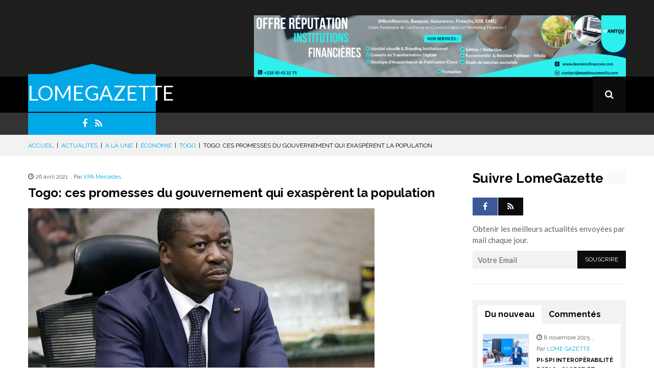

--- FILE ---
content_type: text/html; charset=UTF-8
request_url: https://lomegazette.com/togo-ces-promesses-du-gouvernement-qui-exasperent-la-population/
body_size: 25739
content:
<!DOCTYPE html>
<html lang="fr-FR">
<head>	
    <meta charset="UTF-8">

    <!-- print if responsive enable -->
    <meta name="viewport" content="width=device-width, initial-scale=1.0">

    <link rel="profile" href="https://gmpg.org/xfn/11">
    <link rel="pingback" href="https://lomegazette.com/xmlrpc.php">
	<!-- <script data-ad-client="ca-pub-1151635815039621" async src="https://pagead2.googlesyndication.com/pagead/js/adsbygoogle.js"></script> -->
	<script async custom-element="amp-auto-ads"
        src="https://cdn.ampproject.org/v0/amp-auto-ads-0.1.js">
</script>
    <title>Togo: ces promesses du gouvernement qui exaspèrent la population &#8211; LOMEGAZETTE</title>
<meta name='robots' content='max-image-preview:large' />
<link rel='dns-prefetch' href='//secure.gravatar.com' />
<link rel='dns-prefetch' href='//stats.wp.com' />
<link rel='dns-prefetch' href='//fonts.googleapis.com' />
<link rel='dns-prefetch' href='//v0.wordpress.com' />
<link rel='dns-prefetch' href='//pagead2.googlesyndication.com' />
<link rel="alternate" type="application/rss+xml" title="LOMEGAZETTE &raquo; Flux" href="https://lomegazette.com/feed/" />
<link rel="alternate" type="application/rss+xml" title="LOMEGAZETTE &raquo; Flux des commentaires" href="https://lomegazette.com/comments/feed/" />
<link rel="alternate" type="application/rss+xml" title="LOMEGAZETTE &raquo; Togo: ces promesses du gouvernement qui exaspèrent la population Flux des commentaires" href="https://lomegazette.com/togo-ces-promesses-du-gouvernement-qui-exasperent-la-population/feed/" />
		<!-- This site uses the Google Analytics by MonsterInsights plugin v8.23.1 - Using Analytics tracking - https://www.monsterinsights.com/ -->
		<!-- Remarque : MonsterInsights n’est actuellement pas configuré sur ce site. Le propriétaire doit authentifier son compte Google Analytics dans les réglages de MonsterInsights.  -->
					<!-- No tracking code set -->
				<!-- / Google Analytics by MonsterInsights -->
		<script type="text/javascript">
/* <![CDATA[ */
window._wpemojiSettings = {"baseUrl":"https:\/\/s.w.org\/images\/core\/emoji\/14.0.0\/72x72\/","ext":".png","svgUrl":"https:\/\/s.w.org\/images\/core\/emoji\/14.0.0\/svg\/","svgExt":".svg","source":{"concatemoji":"https:\/\/lomegazette.com\/wp-includes\/js\/wp-emoji-release.min.js?ver=6.4.2"}};
/*! This file is auto-generated */
!function(i,n){var o,s,e;function c(e){try{var t={supportTests:e,timestamp:(new Date).valueOf()};sessionStorage.setItem(o,JSON.stringify(t))}catch(e){}}function p(e,t,n){e.clearRect(0,0,e.canvas.width,e.canvas.height),e.fillText(t,0,0);var t=new Uint32Array(e.getImageData(0,0,e.canvas.width,e.canvas.height).data),r=(e.clearRect(0,0,e.canvas.width,e.canvas.height),e.fillText(n,0,0),new Uint32Array(e.getImageData(0,0,e.canvas.width,e.canvas.height).data));return t.every(function(e,t){return e===r[t]})}function u(e,t,n){switch(t){case"flag":return n(e,"\ud83c\udff3\ufe0f\u200d\u26a7\ufe0f","\ud83c\udff3\ufe0f\u200b\u26a7\ufe0f")?!1:!n(e,"\ud83c\uddfa\ud83c\uddf3","\ud83c\uddfa\u200b\ud83c\uddf3")&&!n(e,"\ud83c\udff4\udb40\udc67\udb40\udc62\udb40\udc65\udb40\udc6e\udb40\udc67\udb40\udc7f","\ud83c\udff4\u200b\udb40\udc67\u200b\udb40\udc62\u200b\udb40\udc65\u200b\udb40\udc6e\u200b\udb40\udc67\u200b\udb40\udc7f");case"emoji":return!n(e,"\ud83e\udef1\ud83c\udffb\u200d\ud83e\udef2\ud83c\udfff","\ud83e\udef1\ud83c\udffb\u200b\ud83e\udef2\ud83c\udfff")}return!1}function f(e,t,n){var r="undefined"!=typeof WorkerGlobalScope&&self instanceof WorkerGlobalScope?new OffscreenCanvas(300,150):i.createElement("canvas"),a=r.getContext("2d",{willReadFrequently:!0}),o=(a.textBaseline="top",a.font="600 32px Arial",{});return e.forEach(function(e){o[e]=t(a,e,n)}),o}function t(e){var t=i.createElement("script");t.src=e,t.defer=!0,i.head.appendChild(t)}"undefined"!=typeof Promise&&(o="wpEmojiSettingsSupports",s=["flag","emoji"],n.supports={everything:!0,everythingExceptFlag:!0},e=new Promise(function(e){i.addEventListener("DOMContentLoaded",e,{once:!0})}),new Promise(function(t){var n=function(){try{var e=JSON.parse(sessionStorage.getItem(o));if("object"==typeof e&&"number"==typeof e.timestamp&&(new Date).valueOf()<e.timestamp+604800&&"object"==typeof e.supportTests)return e.supportTests}catch(e){}return null}();if(!n){if("undefined"!=typeof Worker&&"undefined"!=typeof OffscreenCanvas&&"undefined"!=typeof URL&&URL.createObjectURL&&"undefined"!=typeof Blob)try{var e="postMessage("+f.toString()+"("+[JSON.stringify(s),u.toString(),p.toString()].join(",")+"));",r=new Blob([e],{type:"text/javascript"}),a=new Worker(URL.createObjectURL(r),{name:"wpTestEmojiSupports"});return void(a.onmessage=function(e){c(n=e.data),a.terminate(),t(n)})}catch(e){}c(n=f(s,u,p))}t(n)}).then(function(e){for(var t in e)n.supports[t]=e[t],n.supports.everything=n.supports.everything&&n.supports[t],"flag"!==t&&(n.supports.everythingExceptFlag=n.supports.everythingExceptFlag&&n.supports[t]);n.supports.everythingExceptFlag=n.supports.everythingExceptFlag&&!n.supports.flag,n.DOMReady=!1,n.readyCallback=function(){n.DOMReady=!0}}).then(function(){return e}).then(function(){var e;n.supports.everything||(n.readyCallback(),(e=n.source||{}).concatemoji?t(e.concatemoji):e.wpemoji&&e.twemoji&&(t(e.twemoji),t(e.wpemoji)))}))}((window,document),window._wpemojiSettings);
/* ]]> */
</script>
<!-- lomegazette.com is managing ads with Advanced Ads 1.48.1 --><script id="lomeg-ready">
			window.advanced_ads_ready=function(e,a){a=a||"complete";var d=function(e){return"interactive"===a?"loading"!==e:"complete"===e};d(document.readyState)?e():document.addEventListener("readystatechange",(function(a){d(a.target.readyState)&&e()}),{once:"interactive"===a})},window.advanced_ads_ready_queue=window.advanced_ads_ready_queue||[];		</script>
		<style id='wp-emoji-styles-inline-css' type='text/css'>

	img.wp-smiley, img.emoji {
		display: inline !important;
		border: none !important;
		box-shadow: none !important;
		height: 1em !important;
		width: 1em !important;
		margin: 0 0.07em !important;
		vertical-align: -0.1em !important;
		background: none !important;
		padding: 0 !important;
	}
</style>
<link rel='stylesheet' id='wp-block-library-css' href='https://lomegazette.com/wp-includes/css/dist/block-library/style.min.css?ver=6.4.2' type='text/css' media='all' />
<style id='wp-block-library-inline-css' type='text/css'>
.has-text-align-justify{text-align:justify;}
</style>
<link rel='stylesheet' id='mediaelement-css' href='https://lomegazette.com/wp-includes/js/mediaelement/mediaelementplayer-legacy.min.css?ver=4.2.17' type='text/css' media='all' />
<link rel='stylesheet' id='wp-mediaelement-css' href='https://lomegazette.com/wp-includes/js/mediaelement/wp-mediaelement.min.css?ver=6.4.2' type='text/css' media='all' />
<style id='classic-theme-styles-inline-css' type='text/css'>
/*! This file is auto-generated */
.wp-block-button__link{color:#fff;background-color:#32373c;border-radius:9999px;box-shadow:none;text-decoration:none;padding:calc(.667em + 2px) calc(1.333em + 2px);font-size:1.125em}.wp-block-file__button{background:#32373c;color:#fff;text-decoration:none}
</style>
<style id='global-styles-inline-css' type='text/css'>
body{--wp--preset--color--black: #000000;--wp--preset--color--cyan-bluish-gray: #abb8c3;--wp--preset--color--white: #ffffff;--wp--preset--color--pale-pink: #f78da7;--wp--preset--color--vivid-red: #cf2e2e;--wp--preset--color--luminous-vivid-orange: #ff6900;--wp--preset--color--luminous-vivid-amber: #fcb900;--wp--preset--color--light-green-cyan: #7bdcb5;--wp--preset--color--vivid-green-cyan: #00d084;--wp--preset--color--pale-cyan-blue: #8ed1fc;--wp--preset--color--vivid-cyan-blue: #0693e3;--wp--preset--color--vivid-purple: #9b51e0;--wp--preset--gradient--vivid-cyan-blue-to-vivid-purple: linear-gradient(135deg,rgba(6,147,227,1) 0%,rgb(155,81,224) 100%);--wp--preset--gradient--light-green-cyan-to-vivid-green-cyan: linear-gradient(135deg,rgb(122,220,180) 0%,rgb(0,208,130) 100%);--wp--preset--gradient--luminous-vivid-amber-to-luminous-vivid-orange: linear-gradient(135deg,rgba(252,185,0,1) 0%,rgba(255,105,0,1) 100%);--wp--preset--gradient--luminous-vivid-orange-to-vivid-red: linear-gradient(135deg,rgba(255,105,0,1) 0%,rgb(207,46,46) 100%);--wp--preset--gradient--very-light-gray-to-cyan-bluish-gray: linear-gradient(135deg,rgb(238,238,238) 0%,rgb(169,184,195) 100%);--wp--preset--gradient--cool-to-warm-spectrum: linear-gradient(135deg,rgb(74,234,220) 0%,rgb(151,120,209) 20%,rgb(207,42,186) 40%,rgb(238,44,130) 60%,rgb(251,105,98) 80%,rgb(254,248,76) 100%);--wp--preset--gradient--blush-light-purple: linear-gradient(135deg,rgb(255,206,236) 0%,rgb(152,150,240) 100%);--wp--preset--gradient--blush-bordeaux: linear-gradient(135deg,rgb(254,205,165) 0%,rgb(254,45,45) 50%,rgb(107,0,62) 100%);--wp--preset--gradient--luminous-dusk: linear-gradient(135deg,rgb(255,203,112) 0%,rgb(199,81,192) 50%,rgb(65,88,208) 100%);--wp--preset--gradient--pale-ocean: linear-gradient(135deg,rgb(255,245,203) 0%,rgb(182,227,212) 50%,rgb(51,167,181) 100%);--wp--preset--gradient--electric-grass: linear-gradient(135deg,rgb(202,248,128) 0%,rgb(113,206,126) 100%);--wp--preset--gradient--midnight: linear-gradient(135deg,rgb(2,3,129) 0%,rgb(40,116,252) 100%);--wp--preset--font-size--small: 13px;--wp--preset--font-size--medium: 20px;--wp--preset--font-size--large: 36px;--wp--preset--font-size--x-large: 42px;--wp--preset--spacing--20: 0.44rem;--wp--preset--spacing--30: 0.67rem;--wp--preset--spacing--40: 1rem;--wp--preset--spacing--50: 1.5rem;--wp--preset--spacing--60: 2.25rem;--wp--preset--spacing--70: 3.38rem;--wp--preset--spacing--80: 5.06rem;--wp--preset--shadow--natural: 6px 6px 9px rgba(0, 0, 0, 0.2);--wp--preset--shadow--deep: 12px 12px 50px rgba(0, 0, 0, 0.4);--wp--preset--shadow--sharp: 6px 6px 0px rgba(0, 0, 0, 0.2);--wp--preset--shadow--outlined: 6px 6px 0px -3px rgba(255, 255, 255, 1), 6px 6px rgba(0, 0, 0, 1);--wp--preset--shadow--crisp: 6px 6px 0px rgba(0, 0, 0, 1);}:where(.is-layout-flex){gap: 0.5em;}:where(.is-layout-grid){gap: 0.5em;}body .is-layout-flow > .alignleft{float: left;margin-inline-start: 0;margin-inline-end: 2em;}body .is-layout-flow > .alignright{float: right;margin-inline-start: 2em;margin-inline-end: 0;}body .is-layout-flow > .aligncenter{margin-left: auto !important;margin-right: auto !important;}body .is-layout-constrained > .alignleft{float: left;margin-inline-start: 0;margin-inline-end: 2em;}body .is-layout-constrained > .alignright{float: right;margin-inline-start: 2em;margin-inline-end: 0;}body .is-layout-constrained > .aligncenter{margin-left: auto !important;margin-right: auto !important;}body .is-layout-constrained > :where(:not(.alignleft):not(.alignright):not(.alignfull)){max-width: var(--wp--style--global--content-size);margin-left: auto !important;margin-right: auto !important;}body .is-layout-constrained > .alignwide{max-width: var(--wp--style--global--wide-size);}body .is-layout-flex{display: flex;}body .is-layout-flex{flex-wrap: wrap;align-items: center;}body .is-layout-flex > *{margin: 0;}body .is-layout-grid{display: grid;}body .is-layout-grid > *{margin: 0;}:where(.wp-block-columns.is-layout-flex){gap: 2em;}:where(.wp-block-columns.is-layout-grid){gap: 2em;}:where(.wp-block-post-template.is-layout-flex){gap: 1.25em;}:where(.wp-block-post-template.is-layout-grid){gap: 1.25em;}.has-black-color{color: var(--wp--preset--color--black) !important;}.has-cyan-bluish-gray-color{color: var(--wp--preset--color--cyan-bluish-gray) !important;}.has-white-color{color: var(--wp--preset--color--white) !important;}.has-pale-pink-color{color: var(--wp--preset--color--pale-pink) !important;}.has-vivid-red-color{color: var(--wp--preset--color--vivid-red) !important;}.has-luminous-vivid-orange-color{color: var(--wp--preset--color--luminous-vivid-orange) !important;}.has-luminous-vivid-amber-color{color: var(--wp--preset--color--luminous-vivid-amber) !important;}.has-light-green-cyan-color{color: var(--wp--preset--color--light-green-cyan) !important;}.has-vivid-green-cyan-color{color: var(--wp--preset--color--vivid-green-cyan) !important;}.has-pale-cyan-blue-color{color: var(--wp--preset--color--pale-cyan-blue) !important;}.has-vivid-cyan-blue-color{color: var(--wp--preset--color--vivid-cyan-blue) !important;}.has-vivid-purple-color{color: var(--wp--preset--color--vivid-purple) !important;}.has-black-background-color{background-color: var(--wp--preset--color--black) !important;}.has-cyan-bluish-gray-background-color{background-color: var(--wp--preset--color--cyan-bluish-gray) !important;}.has-white-background-color{background-color: var(--wp--preset--color--white) !important;}.has-pale-pink-background-color{background-color: var(--wp--preset--color--pale-pink) !important;}.has-vivid-red-background-color{background-color: var(--wp--preset--color--vivid-red) !important;}.has-luminous-vivid-orange-background-color{background-color: var(--wp--preset--color--luminous-vivid-orange) !important;}.has-luminous-vivid-amber-background-color{background-color: var(--wp--preset--color--luminous-vivid-amber) !important;}.has-light-green-cyan-background-color{background-color: var(--wp--preset--color--light-green-cyan) !important;}.has-vivid-green-cyan-background-color{background-color: var(--wp--preset--color--vivid-green-cyan) !important;}.has-pale-cyan-blue-background-color{background-color: var(--wp--preset--color--pale-cyan-blue) !important;}.has-vivid-cyan-blue-background-color{background-color: var(--wp--preset--color--vivid-cyan-blue) !important;}.has-vivid-purple-background-color{background-color: var(--wp--preset--color--vivid-purple) !important;}.has-black-border-color{border-color: var(--wp--preset--color--black) !important;}.has-cyan-bluish-gray-border-color{border-color: var(--wp--preset--color--cyan-bluish-gray) !important;}.has-white-border-color{border-color: var(--wp--preset--color--white) !important;}.has-pale-pink-border-color{border-color: var(--wp--preset--color--pale-pink) !important;}.has-vivid-red-border-color{border-color: var(--wp--preset--color--vivid-red) !important;}.has-luminous-vivid-orange-border-color{border-color: var(--wp--preset--color--luminous-vivid-orange) !important;}.has-luminous-vivid-amber-border-color{border-color: var(--wp--preset--color--luminous-vivid-amber) !important;}.has-light-green-cyan-border-color{border-color: var(--wp--preset--color--light-green-cyan) !important;}.has-vivid-green-cyan-border-color{border-color: var(--wp--preset--color--vivid-green-cyan) !important;}.has-pale-cyan-blue-border-color{border-color: var(--wp--preset--color--pale-cyan-blue) !important;}.has-vivid-cyan-blue-border-color{border-color: var(--wp--preset--color--vivid-cyan-blue) !important;}.has-vivid-purple-border-color{border-color: var(--wp--preset--color--vivid-purple) !important;}.has-vivid-cyan-blue-to-vivid-purple-gradient-background{background: var(--wp--preset--gradient--vivid-cyan-blue-to-vivid-purple) !important;}.has-light-green-cyan-to-vivid-green-cyan-gradient-background{background: var(--wp--preset--gradient--light-green-cyan-to-vivid-green-cyan) !important;}.has-luminous-vivid-amber-to-luminous-vivid-orange-gradient-background{background: var(--wp--preset--gradient--luminous-vivid-amber-to-luminous-vivid-orange) !important;}.has-luminous-vivid-orange-to-vivid-red-gradient-background{background: var(--wp--preset--gradient--luminous-vivid-orange-to-vivid-red) !important;}.has-very-light-gray-to-cyan-bluish-gray-gradient-background{background: var(--wp--preset--gradient--very-light-gray-to-cyan-bluish-gray) !important;}.has-cool-to-warm-spectrum-gradient-background{background: var(--wp--preset--gradient--cool-to-warm-spectrum) !important;}.has-blush-light-purple-gradient-background{background: var(--wp--preset--gradient--blush-light-purple) !important;}.has-blush-bordeaux-gradient-background{background: var(--wp--preset--gradient--blush-bordeaux) !important;}.has-luminous-dusk-gradient-background{background: var(--wp--preset--gradient--luminous-dusk) !important;}.has-pale-ocean-gradient-background{background: var(--wp--preset--gradient--pale-ocean) !important;}.has-electric-grass-gradient-background{background: var(--wp--preset--gradient--electric-grass) !important;}.has-midnight-gradient-background{background: var(--wp--preset--gradient--midnight) !important;}.has-small-font-size{font-size: var(--wp--preset--font-size--small) !important;}.has-medium-font-size{font-size: var(--wp--preset--font-size--medium) !important;}.has-large-font-size{font-size: var(--wp--preset--font-size--large) !important;}.has-x-large-font-size{font-size: var(--wp--preset--font-size--x-large) !important;}
.wp-block-navigation a:where(:not(.wp-element-button)){color: inherit;}
:where(.wp-block-post-template.is-layout-flex){gap: 1.25em;}:where(.wp-block-post-template.is-layout-grid){gap: 1.25em;}
:where(.wp-block-columns.is-layout-flex){gap: 2em;}:where(.wp-block-columns.is-layout-grid){gap: 2em;}
.wp-block-pullquote{font-size: 1.5em;line-height: 1.6;}
</style>
<link rel='stylesheet' id='redux-extendify-styles-css' href='https://lomegazette.com/wp-content/plugins/redux-framework/redux-core/assets/css/extendify-utilities.css?ver=4.4.11' type='text/css' media='all' />
<link rel='stylesheet' id='dashicons-css' href='https://lomegazette.com/wp-includes/css/dashicons.min.css?ver=6.4.2' type='text/css' media='all' />
<link rel='stylesheet' id='to-top-css' href='https://lomegazette.com/wp-content/plugins/to-top/public/css/to-top-public.css?ver=2.5.3' type='text/css' media='all' />
<link rel='stylesheet' id='wpse_front_styles-css' href='https://lomegazette.com/wp-content/plugins/wp-smart-editor/css/front_styles.css?ver=6.4.2' type='text/css' media='all' />
<link rel='stylesheet' id='wpse_custom_styles-css' href='https://lomegazette.com/wp-content/plugins/wp-smart-editor/css/customstyles/custom_styles.css?ver=6.4.2' type='text/css' media='all' />
<link rel='stylesheet' id='wpse_qtip_css-css' href='https://lomegazette.com/wp-content/plugins/wp-smart-editor/css/jquery.qtip.css?ver=6.4.2' type='text/css' media='all' />
<link rel='stylesheet' id='punica-fonts-css' href='//fonts.googleapis.com/css?family=Raleway%3A100italic%2C200italic%2C300italic%2C400italic%2C500italic%2C600italic%2C700italic%2C800italic%2C900italic%2C100%2C200%2C300%2C400%2C500%2C600%2C700%2C800%2C900%7CLato%3A100italic%2C200italic%2C300italic%2C400italic%2C500italic%2C600italic%2C700italic%2C800italic%2C900italic%2C100%2C200%2C300%2C400%2C500%2C600%2C700%2C800%2C900&#038;subset=latin%2Clatin-ext' type='text/css' media='all' />
<link rel='stylesheet' id='punica-bootstrap-css' href='https://lomegazette.com/wp-content/themes/unicmag/css/bootstrap.min.css?ver=3.0.3' type='text/css' media='all' />
<link rel='stylesheet' id='punica-font-awesome-css' href='https://lomegazette.com/wp-content/themes/unicmag/css/font-awesome.min.css?ver=4.3.0' type='text/css' media='all' />
<link rel='stylesheet' id='punica-owl-carousel-css' href='https://lomegazette.com/wp-content/themes/unicmag/css/owl.carousel.css?ver=1.24' type='text/css' media='all' />
<link rel='stylesheet' id='punica-owl-theme-css' href='https://lomegazette.com/wp-content/themes/unicmag/css/owl.theme.css?ver=1.24' type='text/css' media='all' />
<link rel='stylesheet' id='punica-navgoco-css' href='https://lomegazette.com/wp-content/themes/unicmag/css/jquery.navgoco.css?ver=6.4.2' type='text/css' media='all' />
<link rel='stylesheet' id='punica-flexslider-css' href='https://lomegazette.com/wp-content/themes/unicmag/css/flexslider.css?ver=2.2.0' type='text/css' media='all' />
<link rel='stylesheet' id='punica-style-css' href='https://lomegazette.com/wp-content/themes/unicmag/style.css?ver=6.4.2' type='text/css' media='all' />
<link rel='stylesheet' id='punica-responsive-css' href='https://lomegazette.com/wp-content/themes/unicmag/css/responsive.css?ver=6.4.2' type='text/css' media='all' />
<link rel='stylesheet' id='punica-megamenu-css' href='https://lomegazette.com/wp-content/themes/unicmag/inc/megamenu/css/megamenu.css?ver=1.0.0' type='text/css' media='all' />
<link rel='stylesheet' id='punica-wp-fix-css' href='https://lomegazette.com/wp-content/themes/unicmag/css/wp-fix-style.css?ver=6.4.2' type='text/css' media='all' />
<style id='punica-wp-fix-inline-css' type='text/css'>

	/*== Text ==*/
	h1 a:hover, h2 a:hover, h3 a:hover, h4 a:hover, h5 a:hover, h6 a:hover, .h1 a:hover, .h2 a:hover, .h3 a:hover, .h4 a:hover, .h5 a:hover, .h6 a:hover,
	a:hover, a:active,
	.btn-default.btn-line:hover,
	.btn-primary.btn-line:hover,
	.btn-info.btn-line:hover,
	.btn-success.btn-line:hover,
	.btn-warning.btn-line:hover,
	.sf-mega .row > div .entry-item .entry-content .entry-content-header .entry-author a,
	.sf-mega .row > div .entry-item .entry-content .entry-title a:hover,
	#mobile-menu li a:hover,
	#secondary-menu li a:hover,
	.entry-date span.date,
	.entry-author a,
	.pagination .page-numbers li span.current,
	.breadcrumb a,
	.entry-box .page-links-wrapper .page-links > span,
	.entry-box .entry-box-footer .next-article-item .entry-item .entry-content a:hover,
	.about-author .author-content .social-links li a:hover,
	#comments .pagination span,
	#respond .comment-form .error,
	.woocommerce-page ul.products li.product > div > a .star-rating,
	.woocommerce-page ul.products li.product > div > a .star-rating:before,
	.woocommerce-page ul.products li.product > div > a h3:hover,
	.woocommerce-page ul.products li.product > div > a .price .amount,
	.woocommerce #content nav.woocommerce-pagination ul li span.current,
	.woocommerce #content nav.woocommerce-pagination ul li a:hover,
	.woocommerce nav.woocommerce-pagination ul li span.current,
	.woocommerce nav.woocommerce-pagination ul li a:hover,
	.woocommerce-page #content nav.woocommerce-pagination ul li span.current,
	.woocommerce-page #content nav.woocommerce-pagination ul li a:hover,
	.woocommerce-page nav.woocommerce-pagination ul li span.current,
	.woocommerce-page nav.woocommerce-pagination ul li a:hover,
	.widget_product_categories .product-categories li span,
	.widget_top_rated_products ul.product_list_widget li .star-rating,
	.widget_top_rated_products ul.product_list_widget li .star-rating:before,
	.woocommerce div.product div.summary .woocommerce-product-rating .star-rating:before,
	.woocommerce-page div.product div.summary .woocommerce-product-rating .star-rating:before,
	.woocommerce div.product div.summary .woocommerce-product-rating .star-rating span:before,
	.woocommerce-page div.product div.summary .woocommerce-product-rating .star-rating span:before,
	.woocommerce div.product div.summary .product_meta,
	.woocommerce-page div.product div.summary .product_meta,
	.woocommerce div.product div.summary .product_meta a:hover,
	.woocommerce-page div.product div.summary .product_meta a:hover,
	.load-more:hover
	.punica-daily-widget .view-all:hover,
	.punica-article-list-1-widget ul li .entry-item .entry-content header .entry-date span.date,
	.punica-article-list-1-widget ul li .entry-item .entry-content header .entry-author a,
	.punica-article-list-1-widget ul li .entry-item .entry-content .entry-title a:hover,
	.punica-carousel-list-2-widget .punica-carousel-wrapper .punica-carousel-2 .owl-item .item .entry-item .entry-content .entry-title a:hover,
	.punica-carousel-list-2-widget .punica-carousel-wrapper .punica-carousel-2 .owl-item.center-item .item .entry-item .entry-content .entry-title a:hover,
	.punica-flex-1-widget .punica-flexslider-1 .slides li .entry-item .entry-content header .entry-author a,
	.punica-flex-1-widget .punica-flexslider-1 .slides li .entry-item .entry-content header .entry-date span.date,
	.punica-flex-1-widget .punica-flexslider-1 .slides li .entry-item .entry-content .entry-title a:hover,
	.punica-product-list-1-widget ul li .entry-item .entry-content footer .price-box .price-current,
	.punica-article-list-5-widget ul li .entry-item .entry-content header .entry-author a,
	.punica-article-list-5-widget ul li .entry-item .entry-content header .entry-date span.date,
	.punica-article-list-5-widget ul li .entry-item .entry-content .entry-title a:hover,
	.punica-article-list-3-widget .widget-content ul li .entry-item .entry-content header .entry-author a,
	.punica-article-list-3-widget .widget-content ul li .entry-item .entry-content header .entry-date span.date,
	.punica-article-list-3-widget .widget-content ul li .entry-item .entry-content .entry-title a:hover,
	.punica-contact-info-widget p a:hover,
	.punica-article-list-4-widget ul li .entry-item .entry-content .entry-title a:hover,
	.punica-contact-widget .contact-form .error,
	.punica-contact-info-2-widget > p i,
	.punica-search-list-widget .punica-result-search span,
	.punica-flex-2-widget .punica-flexslider-2 .slides li .entry-item .flex-caption h4 a:hover,
	.punica-daily-widget .view-all:hover,
	.sf-mega .row > div .entry-item .entry-content .entry-content-header .entry-date span.date,
	.load-more:hover,
	.entry-box .entry-box-footer .prev-article-item .entry-item .entry-content a:hover, 
	.entry-box .entry-box-footer .next-article-item .entry-item .entry-content a:hover,
	.btn-danger.btn-line:hover,
	.punica-article-list-5-widget .widget-content ul li .entry-item .entry-content .entry-title a:hover,
	.punica-article-list-5-widget .widget-content ul li .entry-item .entry-content header .entry-author a,
	.punica-article-list-5-widget .widget-content ul li .entry-item .entry-content header .entry-date span.date,
	.punica-article-list-3-widget .widget-content .last-item .entry-title a:hover,
	.punica-fullwidth-carousel .item .item-content .item-title a:hover,

	#mega-menu-wrap-primary #mega-menu-primary > li.mega-menu-megamenu > ul.mega-sub-menu > li.mega-menu-item > a:hover, 
	#mega-menu-wrap-primary #mega-menu-primary > li.mega-menu-megamenu > ul.mega-sub-menu > li.mega-menu-item > a:focus,
	#mega-menu-wrap-primary #mega-menu-primary > li.mega-menu-megamenu > ul.mega-sub-menu > li.mega-menu-item li.mega-menu-item > a:hover, 
	#mega-menu-wrap-primary #mega-menu-primary > li.mega-menu-megamenu > ul.mega-sub-menu > li.mega-menu-item li.mega-menu-item > a:focus,
	#mega-menu-wrap-primary #mega-menu-primary > li.mega-menu-flyout ul.mega-sub-menu li.mega-menu-item a:hover, 
	#mega-menu-wrap-primary #mega-menu-primary > li.mega-menu-flyout ul.mega-sub-menu li.mega-menu-item a:focus {
		color: #00a8e7;
	}

	/*== Background ==*/
	::selection {
		background: #00a8e7;
	}
	.punica-dropcap.punica-dropcap-cricle,
	.punica-dropcap.punica-dropcap-boxed,
	.acc-wrapper-2 .accordion-title span,
	.punica-toggle-2.toggle-view li span,
	.punica-number-list > li:before,
	.btn-default.btn-color:hover,
	.btn-primary.btn-color:hover,
	.btn-info.btn-color:hover,
	.btn-success.btn-color:hover,
	.btn-warning.btn-color:hover,
	.punica-divider-center-circle:after,
	.punica-divider-two-color:before,
	#logo-image,
	#header-bottom .social-links,
	.sb-search.sb-search-open .sb-icon-search,
	.sb-icon-search:hover,
	#main-menu > li:hover,
	#main-menu > li.current-menu-item,
	.owl-carousel .owl-controls .owl-buttons div:hover,
	.sale-item,
	.hot-item,
	#comments .comments-list li .comment-wrap .comment-body .comment-button a:hover,
	#respond .comment-form .input-submit:hover,
	.woocommerce-page ul.products li.product > div > a .onsale,
	.woocommerce #content input.button,
	.woocommerce #respond input#submit,
	.woocommerce a.button,
	.woocommerce button.button,
	.woocommerce input.button,
	.woocommerce-page #content input.button,
	.woocommerce-page #respond input#submit,
	.woocommerce-page a.button,
	.woocommerce-page button.button,
	.woocommerce-page input.button,
	.woocommerce a.add_to_cart_button i,
	.woocommerce-page a.add_to_cart_button i,
	.woocommerce a.add_to_cart_button:hover span,
	.woocommerce-page a.add_to_cart_button:hover span,
	.woocommerce div.product div.summary form.cart .single_add_to_cart_button,
	.woocommerce-page div.product div.summary form.cart .single_add_to_cart_button,
	.widget .widget-title.widget-title-s1,
	.widget .widget-title.widget-title-s3 h4,
	.widget .widget-title.widget-title-s4,
	.punica-hotnews-widget .punica-hotnews-carousel .owl-controls .owl-buttons div:hover,
	.punica-social-widget .newsletter-form input[type='submit']:hover,
	.punica-product-list-1-widget ul li .entry-item .entry-content footer .add-cart i,
	.punica-product-list-1-widget ul li .entry-item .entry-content footer .add-cart:hover span,
	.punica-newsletter-widget .newsletter-form p input[type='submit'],
	.widget_awesomeweatherwidget .awesome-weather-wrap .awesome-weather-header,
	.punica-contact-widget .contact-form .input-submit:hover,
	.punica-search-list-widget > ul > li .entry-item .entry-content .punica-search-keyword,
	.punica-flex-2-widget .punica-flexslider-2 .flex-control-nav li a.flex-active,
	#punica-page-footer,
	.punica-ei-slider-widget .ei-slider-wrapper .ei-slider .ei-slider-thumbs li.ei-slider-element,
	.punica-ei-slider-widget .ei-slider-wrapper .ei-slider .ei-slider-thumbs li a:hover,

	.woocommerce span.onsale,
	.search-no-results .search-form .search-submit,
	.widget_product_search .woocommerce-product-search input[type='submit'] {
		background: #00a8e7;
	}


	/*== Border ==*/
	.btn-default.btn-line:hover,
	.btn-primary.btn-line:hover,
	.btn-info.btn-line:hover,
	.btn-success.btn-line:hover,
	.btn-warning.btn-line:hover,
	.btn-danger.btn-line:hover,
	.btn-violet.btn-line:hover,
	.pagination .page-numbers li a:hover,
	.pagination .page-numbers li span.current,
	#respond .comment-form input[type='text']:focus,
	#respond .comment-form textarea:focus,
	.punica-contact-widget .contact-form input[type='text']:focus,
	.punica-contact-widget .contact-form textarea:focus,
	.search-no-results .search-form label .search-field:focus,
	.contact-form.commentsblock div input[type='text']:focus,
    .contact-form.commentsblock div input[type='email']:focus,
    .contact-form.commentsblock div textarea:focus {
		border-color: #00a8e7;
	}

	#logo-image:before,
	#main-menu > li ul,
	.sf-mega,

	#mega-menu-wrap-primary #mega-menu-primary > li.mega-menu-megamenu > ul.mega-sub-menu,
	#mega-menu-wrap-primary #mega-menu-primary > li.mega-menu-flyout ul.mega-sub-menu {
		border-bottom-color: #00a8e7;
	}

	.woocommerce ul.products li.product > div > a .onsale:before,
	.woocommerce-page ul.products li.product > div > a .onsale:before,

	.woocommerce span.onsale:before {
		border-left-color: #00a8e7;
	}

	.widget .widget-title.widget-title-s3 h4:before,
	.woocommerce .woocommerce-info,
	.woocommerce .woocommerce-message {
		border-top-color: #00a8e7;
	}

	.entry-categories,
	.widget_search .search-form .search-submit,
	#bottom-sidebar .wrapper .widget.punica-social-widget .newsletter-form input[type='submit'],
	.woocommerce .widget_price_filter .price_slider_wrapper .ui-widget-content,
	.woocommerce .widget_price_filter .ui-slider .ui-slider-range,
	.woocommerce .widget_price_filter .ui-slider .ui-slider-handle,
	.contact-form.commentsblock .contact-submit input[type='submit']:hover,

	#mega-menu-wrap-primary #mega-menu-primary > li.mega-menu-megamenu > ul.mega-sub-menu > li.mega-menu-item-type-widget .last-item .entry-thumb .entry-categories,
	#mega-menu-wrap-primary #mega-menu-primary > li.mega-menu-item.mega-current-menu-item,
	#mega-menu-wrap-primary #mega-menu-primary > li.mega-menu-item.mega-current_page_item,
	#mega-menu-wrap-primary #mega-menu-primary > li.mega-menu-item:hover,
	#mega-menu-wrap-primary #mega-menu-primary > li.mega-menu-item.mega-current-menu-ancestor,
	.woocommerce #respond input#submit.alt, .woocommerce a.button.alt, .woocommerce button.button.alt, .woocommerce input.button.alt,
	.woocommerce #respond input#submit.alt:hover, .woocommerce a.button.alt:hover, .woocommerce button.button.alt:hover, .woocommerce input.button.alt:hover,
	.punica-fullwidth-carousel .owl-controls .owl-pagination .owl-page.active span, .punica-fullwidth-carousel .owl-controls .owl-pagination .owl-page:hover span {
		background-color: #00a8e7;
	}
	.entry-categories::before {
		border-left-color: #008fce;
	}

	h1 a:hover, h2 a:hover, h3 a:hover, h4 a:hover, h5 a:hover, h6 a:hover, .h1 a:hover, .h2 a:hover, .h3 a:hover, .h4 a:hover, .h5 a:hover, .h6 a:hover,
	.entry-author a,

	.woocommerce .star-rating,
	.woocommerce .star-rating span:before,
	.woocommerce .woocommerce-info:before,
	.woocommerce .woocommerce-message::before,
	#bottom-sidebar .wrapper .widget .entry-title a:hover,
	#bottom-sidebar .wrapper .widget.punica-daily-widget .entry-title a:hover,
	#bottom-sidebar .wrapper .widget_archive ul li a:hover,
    #bottom-sidebar .wrapper .widget_categories ul li a:hover,
    #bottom-sidebar .wrapper .widget_nav_menu ul li a:hover,
    #bottom-sidebar .wrapper .widget_meta ul li a:hover,
    #bottom-sidebar .wrapper .widget_pages ul li a:hover,
    #bottom-sidebar .wrapper .widget_recent_comments ul li a:hover,
    #bottom-sidebar .wrapper .widget_recent_entries ul li a:hover,
    #bottom-sidebar .wrapper .widget_rss ul li a:hover,
    .cart_list.product_list_widget .amount,
    #bottom-sidebar .wrapper .widget.widget_text .textwidget p a:hover,
    .entry-box .entry-box-footer .prev-article-item.no-thumb .entry-item .entry-content a:hover,
	.entry-box .entry-box-footer .next-article-item.no-thumb .entry-item .entry-content a:hover,
	.entry-box .entry-box-footer .prev-article-item.no-thumb .entry-item .entry-content .entry-title a,
    .entry-box .entry-box-footer .next-article-item.no-thumb .entry-item .entry-content .entry-title a,

    #mega-menu-wrap-primary #mega-menu-primary > li.mega-menu-megamenu > ul.mega-sub-menu > li.mega-menu-item-type-widget .last-item .entry-content .entry-title a:hover  {
		color: #00a8e7;
	}

	/*== Content heading color ==*/
	.entry-full-content h1,
	.entry-full-content h2,
	.entry-full-content h3,
	.entry-full-content h4,
	.entry-full-content h5,
	.entry-full-content h6,
	.comment-content h1,
	.comment-content h2,
	.comment-content h3,
	.comment-content h4,
	.comment-content h5,
	.comment-content h6 {
		color: #000000;
	}

	/*== Content link color ==*/
	.entry-full-content a,
	.comment-content a {
		color: #000000;
	}
	.entry-full-content a:hover,
	.comment-content a:hover {
		color: #00a8e7;
	}

	/*== Content text color ==*/
	.entry-full-content,
	.comment-content {
		color: #606060;
	}
#bottom-sidebar { background-image: url(https://lomegazette.com/wp-content/uploads/2021/04/Le-tour-du-web-en-un-clic-.png) }
</style>
<link rel='stylesheet' id='social-logos-css' href='https://lomegazette.com/wp-content/plugins/jetpack/_inc/social-logos/social-logos.min.css?ver=13.0' type='text/css' media='all' />
<link rel='stylesheet' id='jetpack_css-css' href='https://lomegazette.com/wp-content/plugins/jetpack/css/jetpack.css?ver=13.0' type='text/css' media='all' />
<script type="text/javascript" id="jetpack_related-posts-js-extra">
/* <![CDATA[ */
var related_posts_js_options = {"post_heading":"h4"};
/* ]]> */
</script>
<script type="text/javascript" src="https://lomegazette.com/wp-content/plugins/jetpack/_inc/build/related-posts/related-posts.min.js?ver=20211209" id="jetpack_related-posts-js"></script>
<script type="text/javascript" src="https://lomegazette.com/wp-includes/js/jquery/jquery.min.js?ver=3.7.1" id="jquery-core-js"></script>
<script type="text/javascript" src="https://lomegazette.com/wp-includes/js/jquery/jquery-migrate.min.js?ver=3.4.1" id="jquery-migrate-js"></script>
<script type="text/javascript" id="to-top-js-extra">
/* <![CDATA[ */
var to_top_options = {"scroll_offset":"100","icon_opacity":"50","style":"icon","icon_type":"dashicons-arrow-up-alt2","icon_color":"#ffffff","icon_bg_color":"#000000","icon_size":"32","border_radius":"5","image":"http:\/\/www.lomegazette.com\/wp-content\/plugins\/to-top\/admin\/images\/default.png","image_width":"65","image_alt":"","location":"bottom-right","margin_x":"20","margin_y":"20","show_on_admin":"0","enable_autohide":"0","autohide_time":"2","enable_hide_small_device":"0","small_device_max_width":"640","reset":"0"};
/* ]]> */
</script>
<script async type="text/javascript" src="https://lomegazette.com/wp-content/plugins/to-top/public/js/to-top-public.js?ver=2.5.3" id="to-top-js"></script>
<script type="text/javascript" src="https://lomegazette.com/wp-content/plugins/wp-smart-editor/js/jquery.qtip.min.js?ver=6.4.2" id="wpse_qtip-js"></script>
<script type="text/javascript" src="https://lomegazette.com/wp-content/plugins/wp-smart-editor/js/frontend_tooltip.js?ver=6.4.2" id="wpse_custom_tooltip-js"></script>
<script type="text/javascript" src="https://lomegazette.com/wp-content/themes/unicmag/js/modernizr.custom.js?ver=2.7.1" id="punica-modernizr-js"></script>
<link rel="https://api.w.org/" href="https://lomegazette.com/wp-json/" /><link rel="alternate" type="application/json" href="https://lomegazette.com/wp-json/wp/v2/posts/31822" /><link rel="EditURI" type="application/rsd+xml" title="RSD" href="https://lomegazette.com/xmlrpc.php?rsd" />
<meta name="generator" content="WordPress 6.4.2" />
<link rel="canonical" href="https://lomegazette.com/togo-ces-promesses-du-gouvernement-qui-exasperent-la-population/" />
<link rel='shortlink' href='https://wp.me/p7MKzN-8hg' />
<link rel="alternate" type="application/json+oembed" href="https://lomegazette.com/wp-json/oembed/1.0/embed?url=https%3A%2F%2Flomegazette.com%2Ftogo-ces-promesses-du-gouvernement-qui-exasperent-la-population%2F" />
<link rel="alternate" type="text/xml+oembed" href="https://lomegazette.com/wp-json/oembed/1.0/embed?url=https%3A%2F%2Flomegazette.com%2Ftogo-ces-promesses-du-gouvernement-qui-exasperent-la-population%2F&#038;format=xml" />
<meta name="generator" content="Redux 4.4.11" /><meta name="generator" content="Site Kit by Google 1.118.0" /><script type='text/javascript'>
window.is_wp=1;
window._izootoModule= window._izootoModule || {};
window._izootoModule['swPath'] = "https://lomegazette.com/wp-content/plugins/izooto-web-push/includes/service-worker.php?sw=ff80248c35b932e9cab2b29636a39e99adf9b647";
</script>
	<script> window._izq = window._izq || []; window._izq.push(["init"]);</script>
					<style>img#wpstats{display:none}</style>
		
		<link rel="shortcut icon" href="https://lomegazette.com/wp-content/uploads/2020/09/logo-2.png">

	<script>
  (function(i,s,o,g,r,a,m){i['GoogleAnalyticsObject']=r;i[r]=i[r]||function(){
  (i[r].q=i[r].q||[]).push(arguments)},i[r].l=1*new Date();a=s.createElement(o),
  m=s.getElementsByTagName(o)[0];a.async=1;a.src=g;m.parentNode.insertBefore(a,m)
  })(window,document,'script','//www.google-analytics.com/analytics.js','ga');

  ga('create', 'UA-82266501-1', 'auto');
  ga('send', 'pageview');

</script>
	
<!-- Extrait Google AdSense ajouté par Site Kit -->
<meta name="google-adsense-platform-account" content="ca-host-pub-2644536267352236">
<meta name="google-adsense-platform-domain" content="sitekit.withgoogle.com">
<!-- Arrêter l&#039;extrait Google AdSense ajouté par Site Kit -->

<!-- Extrait Google AdSense ajouté par Site Kit -->
<script type="text/javascript" async="async" src="https://pagead2.googlesyndication.com/pagead/js/adsbygoogle.js?client=ca-pub-1151635815039621&amp;host=ca-host-pub-2644536267352236" crossorigin="anonymous"></script>

<!-- Arrêter l&#039;extrait Google AdSense ajouté par Site Kit -->

<!-- Jetpack Open Graph Tags -->
<meta property="og:type" content="article" />
<meta property="og:title" content="Togo: ces promesses du gouvernement qui exaspèrent la population" />
<meta property="og:url" content="https://lomegazette.com/togo-ces-promesses-du-gouvernement-qui-exasperent-la-population/" />
<meta property="og:description" content="        Les Togolais peuvent dormir comme un loir, péter à gogo et ronfler sourdement comme le train de Bolloré. Ils peuvent être heureux. Le Togo va devenir le futur Singapour de l’Afrique de l’Ou…" />
<meta property="article:published_time" content="2021-04-26T14:32:05+00:00" />
<meta property="article:modified_time" content="2021-04-26T14:57:21+00:00" />
<meta property="og:site_name" content="LOMEGAZETTE" />
<meta property="og:image" content="https://lomegazette.com/wp-content/uploads/2021/04/faure-gnassingbe-conseil-1.jpg" />
<meta property="og:image:width" content="678" />
<meta property="og:image:height" content="381" />
<meta property="og:image:alt" content="" />
<meta property="og:locale" content="fr_FR" />
<meta name="twitter:text:title" content="Togo: ces promesses du gouvernement qui exaspèrent la population" />
<meta name="twitter:image" content="https://lomegazette.com/wp-content/uploads/2021/04/faure-gnassingbe-conseil-1.jpg?w=640" />
<meta name="twitter:card" content="summary_large_image" />

<!-- End Jetpack Open Graph Tags -->
<script  async src="https://pagead2.googlesyndication.com/pagead/js/adsbygoogle.js?client=ca-pub-1151635815039621" crossorigin="anonymous"></script><style type="text/css">/** Mega Menu CSS: disabled **/</style>
<style id="wpforms-css-vars-root">
				:root {
					--wpforms-field-border-radius: 3px;
--wpforms-field-background-color: #ffffff;
--wpforms-field-border-color: rgba( 0, 0, 0, 0.25 );
--wpforms-field-text-color: rgba( 0, 0, 0, 0.7 );
--wpforms-label-color: rgba( 0, 0, 0, 0.85 );
--wpforms-label-sublabel-color: rgba( 0, 0, 0, 0.55 );
--wpforms-label-error-color: #d63637;
--wpforms-button-border-radius: 3px;
--wpforms-button-background-color: #066aab;
--wpforms-button-text-color: #ffffff;
--wpforms-field-size-input-height: 43px;
--wpforms-field-size-input-spacing: 15px;
--wpforms-field-size-font-size: 16px;
--wpforms-field-size-line-height: 19px;
--wpforms-field-size-padding-h: 14px;
--wpforms-field-size-checkbox-size: 16px;
--wpforms-field-size-sublabel-spacing: 5px;
--wpforms-field-size-icon-size: 1;
--wpforms-label-size-font-size: 16px;
--wpforms-label-size-line-height: 19px;
--wpforms-label-size-sublabel-font-size: 14px;
--wpforms-label-size-sublabel-line-height: 17px;
--wpforms-button-size-font-size: 17px;
--wpforms-button-size-height: 41px;
--wpforms-button-size-padding-h: 15px;
--wpforms-button-size-margin-top: 10px;

				}
			</style>	
</head>
<body data-rsssl=1  class="post-template-default single single-post postid-31822 single-format-standard punica-sub-page aa-prefix-lomeg-" itemscope="itemscope" itemtype="https://schema.org/WebPage" >
	<amp-auto-ads type="adsense"
        data-ad-client="ca-pub-1151635815039621">
</amp-auto-ads>
	
	
	<header id="punica-page-header"  role="banner" itemscope="itemscope" itemtype="https://schema.org/WPHeader" >

				    <div id="header-top" class="clearfix">

		        <div class="wrapper clearfix">

		            <div class="left-col pull-left">
		                
		                
		            </div>
		            <!-- end:left-col -->
					<!--AIME-->
						<div class="right-col pull-right">
								
									                <div class="top-banner">
			                					                	<a href="https://manitouconcept.com/">
			                				                		<img src="https://lomegazette.com/wp-content/uploads/2021/04/BANNIERE-1200X200-2.png" alt="">
			                					                	</a>
			                				                </div>
			            				
		            </div>
		            <!-- end:right-col -->
		            
		        </div>
		        <!-- end:wrapper -->

		    </div>
		    <!-- end:header-top -->
	    
			    <div id="header-middle" class="clearfix sticky">

	        <div class="wrapper clearfix">
	            
	            <div id="logo-image" class="pull-left">
	            							<p class="site-title"><a href="https://lomegazette.com">LOMEGAZETTE</a></p>
	            		            </div>

				
	            <div class="sb-search-wrapper">
	                <div id="sb-search" class="sb-search">
	                    <form action="https://lomegazette.com" method="get">
	                        <input class="sb-search-input" placeholder="Recherche..." type="text" value="" name="s" id="search">
	                        <input class="sb-search-submit" type="submit">
	                        <span class="sb-icon-search"></span>
	                    </form>
	                </div><!--sb-search-->
	            </div>
	            <!-- end:sb-search-wrapper -->

	        </div>
	        <!-- end:wrapper -->
	        
	    </div>
	    <!-- end:header-middle -->

	    <div id="header-bottom" class="clearfix">
	        
	        <div class="wrapper clearfix">
	            
	            
<ul class="social-links clearfix pull-left">
        				<li><a target="_blank" href="http://www.facebook.com/lomegazettepointcom" class="fa fa-facebook"></a></li>
		
        	
        	
        	
        	
        	
        	
        	
        
    		<li><a target="_blank" href="https://lomegazette.com/feed/" class="fa fa-rss"></a></li>
	</ul>
<!-- social-links -->
	            
	        </div>
	        <!-- end:wrapper -->

	    </div>
	    <!-- end:header-bottom -->
		<script type="text/javascript" src="//services.vlitag.com/adv1/?q=1ecee9083fbf869a3d6a33784cedec2e" defer="" async=""></script><script> var vitag = vitag || {};</script>
		
		<script type="text/javascript" src="//services.vlitag.com/adv1/?q=1ecee9083fbf869a3d6a33784cedec2e"></script><script> var vitag = vitag || {};</script>
	    
	</header>
	<!-- end:punica-page-header -->

	<div id="main-content">
<div class="breadcrumb clearfix"  xmlns:v="http://rdf.data-vocabulary.org/#" ><div class="wrapper"><a href="https://lomegazette.com/" class="punica-breadcrumb-home"  rel="v:url" typeof="v:Breadcrumb" property="v:title" >Accueil</a> <span>&nbsp;|&nbsp;</span> <a href="https://lomegazette.com/actualites/" class="kdl-breadcrumb-blog" rel="v:url" typeof="v:Breadcrumb" property="v:title" >Actualités</a> <span>&nbsp;|&nbsp;</span> <a href="https://lomegazette.com/category/a-la-une/" rel="v:url" typeof="v:Breadcrumb" property="v:title" >A la Une</a> <span>&nbsp;|&nbsp;</span> <a href="https://lomegazette.com/category/economie/" rel="v:url" typeof="v:Breadcrumb" property="v:title" >Économie</a> <span>&nbsp;|&nbsp;</span> <a href="https://lomegazette.com/category/togo/" rel="v:url" typeof="v:Breadcrumb" property="v:title" >Togo</a> <span>&nbsp;|&nbsp;</span> <span class="current-page"  typeof="v:Breadcrumb" >Togo: ces promesses du gouvernement qui exaspèrent la population</span></div></div>
<div class="wrapper clearfix">

    <div class="col-a pull-left"  role="main" itemprop="mainContentOfPage" itemscope="itemscope" itemtype="https://schema.org/Blog" >

        

    
        
<div id="post-31822" class="post-31822 post type-post status-publish format-standard has-post-thumbnail hentry category-a-la-une category-economie category-togo entry-box" itemscope="itemscope" itemtype="https://schema.org/BlogPosting" itemprop="blogPost" >

    <header class="entry-box-header clearfix">
        <span class="entry-date pull-left clearfix">
            <i class="fa fa-clock-o pull-left"></i>
            <span class="month pull-left"  itemprop="datePublished" datetime="2021-04-26T14:32:05+00:00" >26 avril 2021</span>
        </span>
        <span class="entry-meta pull-left">,&nbsp;</span>
        <span class="entry-author clearfix pull-left">
            <span class="pull-left">Par&nbsp;</span>
            <a href="https://lomegazette.com/author/mercedes/" class="pull-left"  itemprop="name" >KPA Mercedes</a>
        </span>
    </header>
    <!-- end:entry-box-header -->

    <h2 class="entry-title"  itemprop="headline" >Togo: ces promesses du gouvernement qui exaspèrent la population</h2>
    
            <div class="entry-thumb">
            <img width="678" height="381" src="https://lomegazette.com/wp-content/uploads/2021/04/faure-gnassingbe-conseil-1.jpg" class="attachment-large size-large wp-post-image" alt="" decoding="async" loading="lazy" srcset="https://lomegazette.com/wp-content/uploads/2021/04/faure-gnassingbe-conseil-1.jpg 678w, https://lomegazette.com/wp-content/uploads/2021/04/faure-gnassingbe-conseil-1-300x169.jpg 300w" sizes="(max-width: 678px) 100vw, 678px" data-attachment-id="31829" data-permalink="https://lomegazette.com/togo-ces-promesses-du-gouvernement-qui-exasperent-la-population/faure-gnassingbe-conseil-1/" data-orig-file="https://lomegazette.com/wp-content/uploads/2021/04/faure-gnassingbe-conseil-1.jpg" data-orig-size="678,381" data-comments-opened="1" data-image-meta="{&quot;aperture&quot;:&quot;0&quot;,&quot;credit&quot;:&quot;&quot;,&quot;camera&quot;:&quot;&quot;,&quot;caption&quot;:&quot;&quot;,&quot;created_timestamp&quot;:&quot;0&quot;,&quot;copyright&quot;:&quot;&quot;,&quot;focal_length&quot;:&quot;0&quot;,&quot;iso&quot;:&quot;0&quot;,&quot;shutter_speed&quot;:&quot;0&quot;,&quot;title&quot;:&quot;&quot;,&quot;orientation&quot;:&quot;0&quot;}" data-image-title="faure-gnassingbe-conseil-1" data-image-description="" data-image-caption="" data-medium-file="https://lomegazette.com/wp-content/uploads/2021/04/faure-gnassingbe-conseil-1-300x169.jpg" data-large-file="https://lomegazette.com/wp-content/uploads/2021/04/faure-gnassingbe-conseil-1.jpg" />        </div>
        <!-- end:entry-thumb -->
    
    <div class="entry-content entry-full-content clearfix"  itemprop="text" >
        
        <h3> </h3>
<h3> </h3>
<h3><script async src="//pagead2.googlesyndication.com/pagead/js/adsbygoogle.js?client=ca-pub-1151635815039621" crossorigin="anonymous"></script><ins class="adsbygoogle" style="display:block; text-align:center;" data-ad-client="ca-pub-1151635815039621" 
data-ad-slot="3799405056" 
data-ad-layout="in-article"
data-ad-format="fluid"></ins>
<script> 
(adsbygoogle = window.adsbygoogle || []).push({}); 
</script>
</h3>
<h3> </h3>
<h3> </h3>
<h3>Les Togolais peuvent dormir comme un loir, péter à gogo et ronfler sourdement comme <a href="https://togoweb.net/affaire-bollore-le-silence-complice-du-gouvernement-togolais/" class="rank-math-link">le train de Bolloré</a>. Ils peuvent être heureux. Le Togo va devenir le futur Singapour de l’Afrique de l’Ouest. C’est le site du gouvernement republicoftogo.com qui l’écrit.</h3>
<h4 class="has-background"> </h4>
<p>&nbsp;</p>
<script async src="https://pagead2.googlesyndication.com/pagead/js/adsbygoogle.js"></script>
<!-- Bloc annonce display -->
<ins class="adsbygoogle"
     style="display:block"
     data-ad-client="ca-pub-1151635815039621"
     data-ad-slot="1377132137"
     data-ad-format="auto"
     data-full-width-responsive="true"></ins>
<script>
     (adsbygoogle = window.adsbygoogle || []).push({});
</script>
<p>&nbsp;</p>
<p>&nbsp;</p>
<p>Le site renseigne le ministère des Investissements à signé mardi un accord de partenariat avec Singapore Corporation Enterprise (SCE), une entité créée par le ministère du Commerce et de l’industrie et le ministère des Affaires trangères de Singapour en 2006 pour répondre à la multitude de demandes formulées par des pays étrangers intéressés par l’expérience de Singapour en matière de développement.</p>
<div id="togow-375876504" class="togow-contenu_2"> </div>
<div id="togow-98961790" class="togow-contenu"> </div>
<div class="mh-content-ad"> </div>
<p>Conclusion hâtive des « con de frères » pour ne pas désinformation : « Le Togo se voit bien devenir le petit Singapour d’Afrique de l’Ouest. Il dispose d’un des plus importants ports de la région qui dessert les pays enclavés (Niger, Mali, Burkina Faso). Il ambitionne de devenir un hub logistique, une plateforme et services et un centre région de transformation agricole. L’accord signé ce jour avec SCE a donc toute sa logique ». Yakoooo !</p>
<p>&nbsp;</p>
<p>En 2015, le même site nous avait annoncé que l’égérie de « Faurevi », Cina Lawson allait transformer le Togo en Sillicon Valley. « Depuis son arrivée à la tête du ministère de l’Economie numérique, Cina Lawson se bat pour faire bouger les choses. Issue du monde des télécoms, elle connaît le sujet », avait louangé republicoftogo.com. Et d’ajouter : «Son combat est en train de payer. Vendredi en conseil des ministres, un décret a été pris qui porte sur la réorganisation et les attributions de son ministère avec la création d’une direction générale de l’Economie numérique. Elle devrait avoir les coudées franches pour hisser le Togo au rang de Silicon Valley de l’Afrique de l’Ouest ».</p><div class="lomeg-contenu" id="lomeg-1704813793"><div class="adsbyvli" data-ad-slot="vi_1531762730"></div> <script>(vitag.Init = window.vitag.Init || []).push(function () { viAPItag.display("vi_1531762730") })</script></div>
<p>&nbsp;</p>
<p>&nbsp;</p>
<script async src="https://pagead2.googlesyndication.com/pagead/js/adsbygoogle.js"></script>
<!-- Bloc annonce display -->
<ins class="adsbygoogle"
     style="display:block"
     data-ad-client="ca-pub-1151635815039621"
     data-ad-slot="1377132137"
     data-ad-format="auto"
     data-full-width-responsive="true"></ins>
<script>
     (adsbygoogle = window.adsbygoogle || []).push({});
</script>
<p>&nbsp;</p>
<p>Togoweb</p>
<p>&nbsp;</p>
<div class="sharedaddy sd-sharing-enabled"><div class="robots-nocontent sd-block sd-social sd-social-icon sd-sharing"><h3 class="sd-title">Share this:</h3><div class="sd-content"><ul><li class="share-twitter"><a rel="nofollow noopener noreferrer" data-shared="sharing-twitter-31822" class="share-twitter sd-button share-icon no-text" href="https://lomegazette.com/togo-ces-promesses-du-gouvernement-qui-exasperent-la-population/?share=twitter" target="_blank" title="Cliquez pour partager sur Twitter" ><span></span><span class="sharing-screen-reader-text">Cliquez pour partager sur Twitter(ouvre dans une nouvelle fenêtre)</span></a></li><li class="share-facebook"><a rel="nofollow noopener noreferrer" data-shared="sharing-facebook-31822" class="share-facebook sd-button share-icon no-text" href="https://lomegazette.com/togo-ces-promesses-du-gouvernement-qui-exasperent-la-population/?share=facebook" target="_blank" title="Cliquez pour partager sur Facebook" ><span></span><span class="sharing-screen-reader-text">Cliquez pour partager sur Facebook(ouvre dans une nouvelle fenêtre)</span></a></li><li class="share-jetpack-whatsapp"><a rel="nofollow noopener noreferrer" data-shared="" class="share-jetpack-whatsapp sd-button share-icon no-text" href="https://lomegazette.com/togo-ces-promesses-du-gouvernement-qui-exasperent-la-population/?share=jetpack-whatsapp" target="_blank" title="Cliquez pour partager sur WhatsApp" ><span></span><span class="sharing-screen-reader-text">Cliquez pour partager sur WhatsApp(ouvre dans une nouvelle fenêtre)</span></a></li><li class="share-linkedin"><a rel="nofollow noopener noreferrer" data-shared="sharing-linkedin-31822" class="share-linkedin sd-button share-icon no-text" href="https://lomegazette.com/togo-ces-promesses-du-gouvernement-qui-exasperent-la-population/?share=linkedin" target="_blank" title="Cliquez pour partager sur LinkedIn" ><span></span><span class="sharing-screen-reader-text">Cliquez pour partager sur LinkedIn(ouvre dans une nouvelle fenêtre)</span></a></li><li class="share-telegram"><a rel="nofollow noopener noreferrer" data-shared="" class="share-telegram sd-button share-icon no-text" href="https://lomegazette.com/togo-ces-promesses-du-gouvernement-qui-exasperent-la-population/?share=telegram" target="_blank" title="Cliquez pour partager sur Telegram" ><span></span><span class="sharing-screen-reader-text">Cliquez pour partager sur Telegram(ouvre dans une nouvelle fenêtre)</span></a></li><li class="share-end"></li></ul></div></div></div>
<div id='jp-relatedposts' class='jp-relatedposts' >
	<h3 class="jp-relatedposts-headline"><em>Articles similaires</em></h3>
</div>
    </div>
    <!-- end:entry-content -->
            
    
    <div class="social-box"><h4></h4><ul class='clearfix'><li class="facebook-icon"><a rel="nofollow" target='_blank' href="http://www.facebook.com/sharer.php?u=https://lomegazette.com/togo-ces-promesses-du-gouvernement-qui-exasperent-la-population/&amp;t=Togo%3A%20ces%20promesses%20du%20gouvernement%20qui%20exasp%C3%A8rent%20la%20population" class="clearfix"><i class="fa fa-facebook pull-left"></i><span class="pull-left">Facebook</span></a></li><li class="twitter-icon"><a rel="nofollow" target='_blank' href="https://twitter.com/share?text=Togo%3A%20ces%20promesses%20du%20gouvernement%20qui%20exasp%C3%A8rent%20la%20population&url=https://wp.me/p7MKzN-8hg" class="clearfix"><i class="fa fa-twitter pull-left"></i><span class="pull-left">Twitter</span></a></li><li class="gplus-icon"><a rel="nofollow" target='_blank' href="https://plus.google.com/share?url=https://lomegazette.com/togo-ces-promesses-du-gouvernement-qui-exasperent-la-population/" class="clearfix"><i class="fa fa-google-plus pull-left"></i><span class="pull-left">Google+</span></a></li><li class="pinterest-icon"><a rel="nofollow" target='_blank' href="http://pinterest.com/pin/create/button/?url=https%3A%2F%2Flomegazette.com%2Ftogo-ces-promesses-du-gouvernement-qui-exasperent-la-population%2F&amp;description=Togo%3A%20ces%20promesses%20du%20gouvernement%20qui%20exasp%C3%A8rent%20la%20population&amp;media=https%3A%2F%2Flomegazette.com%2Fwp-content%2Fuploads%2F2021%2F04%2Ffaure-gnassingbe-conseil-1-150x150.jpg" class="clearfix"><i class="fa fa-pinterest pull-left"></i><span class="pull-left">Pinterest</span></a></li><li class="linkedin-icon"><a rel="nofollow" target='_blank' href="http://linkedin.com/shareArticle?mini=true&amp;title=Togo%3A%20ces%20promesses%20du%20gouvernement%20qui%20exasp%C3%A8rent%20la%20population&amp;url=https://lomegazette.com/togo-ces-promesses-du-gouvernement-qui-exasperent-la-population/" class="clearfix"><i class="fa fa-linkedin pull-left"></i><span class="pull-left">Linkedin</span></a></li><li class="tumblr-icon"><a rel="nofollow" target='_blank' href="http://www.tumblr.com/share/link?url=https%3A%2F%2Flomegazette.com%2Ftogo-ces-promesses-du-gouvernement-qui-exasperent-la-population%2F&amp;name=Togo%3A%20ces%20promesses%20du%20gouvernement%20qui%20exasp%C3%A8rent%20la%20population&amp;description=%C2%A0%20%C2%A0%20%C2%A0%20%C2%A0%20Les%20Togolais%20peuvent%20dormir%20comme%20un%20loir%2C%20p%C3%A9ter%20%C3%A0%20gogo%20et%20ronfler%20sourdement%20comme%C2%A0le%20train%20de%20Bollor%C3%A9.%20Ils%20peuvent%20%C3%AAtre%20heureux.%20Le%20Togo%20va%20devenir%20le%20futur%20Singapour%20de%20l%E2%80%99Afrique%20de%20l%E2%80%99Ouest.%20C%E2%80%99est%20le%20site%20du%20gouvernement%20republicoftogo.com%20qui%20l%E2%80%99%C3%A9crit.%20%C2%A0%20%26nbsp%3B%20%26nbsp%3B%20%26nbsp%3B%20Le%20site%20renseigne%20le%20minist%C3%A8re%20des%20Investissements%20%5B%26hellip%3B%5D" class="clearfix"><i class="fa fa-tumblr pull-left"></i><span class="pull-left">Tumblr</span></a></li><li class="digg-icon"><a rel="nofollow" target='_blank' href="http://www.digg.com/submit?url=https://lomegazette.com/togo-ces-promesses-du-gouvernement-qui-exasperent-la-population/" class="clearfix"><i class="fa fa-digg pull-left"></i><span class="pull-left">Digg</span></a></li><li class="vk-icon"><a rel="nofollow" target='_blank' href="http://vk.com/share.php?url=https://lomegazette.com/togo-ces-promesses-du-gouvernement-qui-exasperent-la-population/" class="clearfix"><i class="fa fa-vk pull-left"></i><span class="pull-left">VKontakte</span></a></li><li class="reddit-icon"><a rel="nofollow" target='_blank' href="http://reddit.com/submit?url=https://lomegazette.com/togo-ces-promesses-du-gouvernement-qui-exasperent-la-population/&amp;title=Togo%3A%20ces%20promesses%20du%20gouvernement%20qui%20exasp%C3%A8rent%20la%20population" class="clearfix"><i class="fa fa-reddit pull-left"></i><span class="pull-left">Reddit</span></a></li><li class="mail-icon"><a rel="nofollow"  href="mailto:?subject=Togo%3A%20ces%20promesses%20du%20gouvernement%20qui%20exasp%C3%A8rent%20la%20population&amp;body=https://lomegazette.com/togo-ces-promesses-du-gouvernement-qui-exasperent-la-population/" class="clearfix"><i class="fa fa-envelope pull-left"></i><span class="pull-left">Mail</span></a></li></ul></div>
    
    
<footer class="entry-box-footer clearfix">
	
			<div class="prev-article-item pull-left ">
			<article class="entry-item">
				<a href="https://lomegazette.com/serail-comprendre-comment-des-barons-de-unir-se-sont-faits-escroquer-54-millions/"><img width="420" height="180" src="https://lomegazette.com/wp-content/uploads/2021/04/Presidence-Togo-420x180.jpg" class="attachment-post-nav size-post-nav wp-post-image" alt="" decoding="async" loading="lazy" data-attachment-id="31820" data-permalink="https://lomegazette.com/serail-comprendre-comment-des-barons-de-unir-se-sont-faits-escroquer-54-millions/presidence-togo-2/" data-orig-file="https://lomegazette.com/wp-content/uploads/2021/04/Presidence-Togo.jpg" data-orig-size="640,381" data-comments-opened="1" data-image-meta="{&quot;aperture&quot;:&quot;0&quot;,&quot;credit&quot;:&quot;&quot;,&quot;camera&quot;:&quot;&quot;,&quot;caption&quot;:&quot;&quot;,&quot;created_timestamp&quot;:&quot;0&quot;,&quot;copyright&quot;:&quot;&quot;,&quot;focal_length&quot;:&quot;0&quot;,&quot;iso&quot;:&quot;0&quot;,&quot;shutter_speed&quot;:&quot;0&quot;,&quot;title&quot;:&quot;&quot;,&quot;orientation&quot;:&quot;0&quot;}" data-image-title="Présidence-Togo" data-image-description="" data-image-caption="" data-medium-file="https://lomegazette.com/wp-content/uploads/2021/04/Presidence-Togo-300x179.jpg" data-large-file="https://lomegazette.com/wp-content/uploads/2021/04/Presidence-Togo.jpg" /></a>
				<div class="entry-content">
					<a href="https://lomegazette.com/serail-comprendre-comment-des-barons-de-unir-se-sont-faits-escroquer-54-millions/" rel="prev">Article précedent</a><h4 class="entry-title"><a href="https://lomegazette.com/serail-comprendre-comment-des-barons-de-unir-se-sont-faits-escroquer-54-millions/" rel="prev">Sérail : comprendre comment des barons de UNIR se sont faits escroquer 54 millions</a></h4>				</div>
			</article>                            
		</div>
	
			<div class="next-article-item pull-left ">
			<article class="entry-item">
				<a href="https://lomegazette.com/dussey-transmet-un-message-de-gnassingbe-a-bazoum/"><img width="420" height="180" src="https://lomegazette.com/wp-content/uploads/2021/04/99ac4e023741cb6ee738e271a5de25ab_XL-420x180.jpg" class="attachment-post-nav size-post-nav wp-post-image" alt="" decoding="async" loading="lazy" data-attachment-id="31839" data-permalink="https://lomegazette.com/dussey-transmet-un-message-de-gnassingbe-a-bazoum/99ac4e023741cb6ee738e271a5de25ab_xl/" data-orig-file="https://lomegazette.com/wp-content/uploads/2021/04/99ac4e023741cb6ee738e271a5de25ab_XL.jpg" data-orig-size="900,598" data-comments-opened="1" data-image-meta="{&quot;aperture&quot;:&quot;0&quot;,&quot;credit&quot;:&quot;&quot;,&quot;camera&quot;:&quot;&quot;,&quot;caption&quot;:&quot;&quot;,&quot;created_timestamp&quot;:&quot;0&quot;,&quot;copyright&quot;:&quot;&quot;,&quot;focal_length&quot;:&quot;0&quot;,&quot;iso&quot;:&quot;0&quot;,&quot;shutter_speed&quot;:&quot;0&quot;,&quot;title&quot;:&quot;&quot;,&quot;orientation&quot;:&quot;0&quot;}" data-image-title="99ac4e023741cb6ee738e271a5de25ab_XL" data-image-description="" data-image-caption="" data-medium-file="https://lomegazette.com/wp-content/uploads/2021/04/99ac4e023741cb6ee738e271a5de25ab_XL-300x199.jpg" data-large-file="https://lomegazette.com/wp-content/uploads/2021/04/99ac4e023741cb6ee738e271a5de25ab_XL.jpg" /></a>
				<div class="entry-content">
					<a href="https://lomegazette.com/dussey-transmet-un-message-de-gnassingbe-a-bazoum/" rel="next">Article suivant</a><h4 class="entry-title"><a href="https://lomegazette.com/dussey-transmet-un-message-de-gnassingbe-a-bazoum/" rel="next">Dussey transmet un message de Gnassingbé à Bazoum</a></h4>				</div>                            
			</article>                            
		</div>
	
</footer>
<!-- end:entry-box-footer -->    
</div>
<!-- end:entry-box -->
        

    <section id="related-articles">

        <h4>Articles apparentés</h4>

        <ul class="clearfix">

            
                <li>
                    <article class="entry-item clearfix">

                                                    <div class="entry-thumb pull-left">
                                                                <a class="entry-categories" href="https://lomegazette.com/category/a-la-une/">A la Une</a>
                                <div class="punica-zoom-effect"><a href="https://lomegazette.com/agbeyome-appelle-a-une-journee-de-meditation-ce-mardi/"><img width="210" height="140" src="https://lomegazette.com/wp-content/uploads/2020/01/Agbeyome-Kodjo-Le-Togo--210x140.jpg" class="attachment-list-carousel size-list-carousel wp-post-image" alt="" decoding="async" loading="lazy" srcset="https://lomegazette.com/wp-content/uploads/2020/01/Agbeyome-Kodjo-Le-Togo--210x140.jpg 210w, https://lomegazette.com/wp-content/uploads/2020/01/Agbeyome-Kodjo-Le-Togo--300x200.jpg 300w, https://lomegazette.com/wp-content/uploads/2020/01/Agbeyome-Kodjo-Le-Togo--768x512.jpg 768w, https://lomegazette.com/wp-content/uploads/2020/01/Agbeyome-Kodjo-Le-Togo--600x400.jpg 600w, https://lomegazette.com/wp-content/uploads/2020/01/Agbeyome-Kodjo-Le-Togo-.jpg 1016w" sizes="(max-width: 210px) 100vw, 210px" data-attachment-id="23936" data-permalink="https://lomegazette.com/agbeyome-kodjo-le-togo/" data-orig-file="https://lomegazette.com/wp-content/uploads/2020/01/Agbeyome-Kodjo-Le-Togo-.jpg" data-orig-size="1016,677" data-comments-opened="1" data-image-meta="{&quot;aperture&quot;:&quot;0&quot;,&quot;credit&quot;:&quot;&quot;,&quot;camera&quot;:&quot;&quot;,&quot;caption&quot;:&quot;&quot;,&quot;created_timestamp&quot;:&quot;0&quot;,&quot;copyright&quot;:&quot;&quot;,&quot;focal_length&quot;:&quot;0&quot;,&quot;iso&quot;:&quot;0&quot;,&quot;shutter_speed&quot;:&quot;0&quot;,&quot;title&quot;:&quot;&quot;,&quot;orientation&quot;:&quot;0&quot;}" data-image-title="Agbeyome-Kodjo-Le-Togo-" data-image-description="" data-image-caption="" data-medium-file="https://lomegazette.com/wp-content/uploads/2020/01/Agbeyome-Kodjo-Le-Togo--300x200.jpg" data-large-file="https://lomegazette.com/wp-content/uploads/2020/01/Agbeyome-Kodjo-Le-Togo-.jpg" /></a></div>
                            </div>
                        
                        <div class="entry-content">
                            <header class="clearfix">
                                <span class="entry-date pull-left clearfix">
                                    <i class="fa fa-clock-o pull-left"></i>
                                    <span class="month pull-left">14 avril 2020</span>
                                </span>
                                <!-- end:entry-date -->
                                <span class="entry-meta pull-left">,&nbsp;</span>
                                <span class="entry-author clearfix pull-left">
                                    <span class="pull-left">Par&nbsp;</span>
                                    <a class="pull-left" href="https://lomegazette.com/author/salhame/">LOME GAZETTE</a>
                                </span>
                                <!-- end:entry-author -->
                            </header>

                            <h6 class="entry-title"><a href="https://lomegazette.com/agbeyome-appelle-a-une-journee-de-meditation-ce-mardi/">Agbéyomé appelle à une journée de méditation ce mardi</a></h6>
                            <p>Agbéyomé Kodjo qui réclame sa victoire confisquée aux élections du 22 février dernier, dans une adresse au peuple togolais lors de la Pâques à inviter ceux-ci à une journée de méditation et de louange ce mardi 14 avril 2020. &nbsp; &nbsp; &nbsp; En effet, l&rsquo;ancien Président de l&rsquo;Assemblée Nationale, exhorte les togolais à méditer sur [&hellip;]</p>
<div class="sharedaddy sd-sharing-enabled"><div class="robots-nocontent sd-block sd-social sd-social-icon sd-sharing"><h3 class="sd-title">Share this:</h3><div class="sd-content"><ul><li class="share-twitter"><a rel="nofollow noopener noreferrer" data-shared="sharing-twitter-26289" class="share-twitter sd-button share-icon no-text" href="https://lomegazette.com/agbeyome-appelle-a-une-journee-de-meditation-ce-mardi/?share=twitter" target="_blank" title="Cliquez pour partager sur Twitter" ><span></span><span class="sharing-screen-reader-text">Cliquez pour partager sur Twitter(ouvre dans une nouvelle fenêtre)</span></a></li><li class="share-facebook"><a rel="nofollow noopener noreferrer" data-shared="sharing-facebook-26289" class="share-facebook sd-button share-icon no-text" href="https://lomegazette.com/agbeyome-appelle-a-une-journee-de-meditation-ce-mardi/?share=facebook" target="_blank" title="Cliquez pour partager sur Facebook" ><span></span><span class="sharing-screen-reader-text">Cliquez pour partager sur Facebook(ouvre dans une nouvelle fenêtre)</span></a></li><li class="share-jetpack-whatsapp"><a rel="nofollow noopener noreferrer" data-shared="" class="share-jetpack-whatsapp sd-button share-icon no-text" href="https://lomegazette.com/agbeyome-appelle-a-une-journee-de-meditation-ce-mardi/?share=jetpack-whatsapp" target="_blank" title="Cliquez pour partager sur WhatsApp" ><span></span><span class="sharing-screen-reader-text">Cliquez pour partager sur WhatsApp(ouvre dans une nouvelle fenêtre)</span></a></li><li class="share-linkedin"><a rel="nofollow noopener noreferrer" data-shared="sharing-linkedin-26289" class="share-linkedin sd-button share-icon no-text" href="https://lomegazette.com/agbeyome-appelle-a-une-journee-de-meditation-ce-mardi/?share=linkedin" target="_blank" title="Cliquez pour partager sur LinkedIn" ><span></span><span class="sharing-screen-reader-text">Cliquez pour partager sur LinkedIn(ouvre dans une nouvelle fenêtre)</span></a></li><li class="share-telegram"><a rel="nofollow noopener noreferrer" data-shared="" class="share-telegram sd-button share-icon no-text" href="https://lomegazette.com/agbeyome-appelle-a-une-journee-de-meditation-ce-mardi/?share=telegram" target="_blank" title="Cliquez pour partager sur Telegram" ><span></span><span class="sharing-screen-reader-text">Cliquez pour partager sur Telegram(ouvre dans une nouvelle fenêtre)</span></a></li><li class="share-end"></li></ul></div></div></div>                        </div>
                    </article>
                </li>

            
                <li>
                    <article class="entry-item clearfix">

                                                    <div class="entry-thumb pull-left">
                                                                <a class="entry-categories" href="https://lomegazette.com/category/a-la-une/">A la Une</a>
                                <div class="punica-zoom-effect"><a href="https://lomegazette.com/yark-interpele-pour-stopper-la-nudite-des-filles-sur-les-voies/"><img width="210" height="140" src="https://lomegazette.com/wp-content/uploads/2022/03/img-20190708-wa0098-210x140.jpg" class="attachment-list-carousel size-list-carousel wp-post-image" alt="" decoding="async" loading="lazy" srcset="https://lomegazette.com/wp-content/uploads/2022/03/img-20190708-wa0098-210x140.jpg 210w, https://lomegazette.com/wp-content/uploads/2022/03/img-20190708-wa0098-300x200.jpg 300w" sizes="(max-width: 210px) 100vw, 210px" data-attachment-id="37253" data-permalink="https://lomegazette.com/yark-interpele-pour-stopper-la-nudite-des-filles-sur-les-voies/img-20190708-wa0098/" data-orig-file="https://lomegazette.com/wp-content/uploads/2022/03/img-20190708-wa0098.jpg" data-orig-size="768,431" data-comments-opened="1" data-image-meta="{&quot;aperture&quot;:&quot;0&quot;,&quot;credit&quot;:&quot;&quot;,&quot;camera&quot;:&quot;&quot;,&quot;caption&quot;:&quot;&quot;,&quot;created_timestamp&quot;:&quot;0&quot;,&quot;copyright&quot;:&quot;&quot;,&quot;focal_length&quot;:&quot;0&quot;,&quot;iso&quot;:&quot;0&quot;,&quot;shutter_speed&quot;:&quot;0&quot;,&quot;title&quot;:&quot;&quot;,&quot;orientation&quot;:&quot;0&quot;}" data-image-title="img-20190708-wa0098" data-image-description="" data-image-caption="" data-medium-file="https://lomegazette.com/wp-content/uploads/2022/03/img-20190708-wa0098-300x168.jpg" data-large-file="https://lomegazette.com/wp-content/uploads/2022/03/img-20190708-wa0098.jpg" /></a></div>
                            </div>
                        
                        <div class="entry-content">
                            <header class="clearfix">
                                <span class="entry-date pull-left clearfix">
                                    <i class="fa fa-clock-o pull-left"></i>
                                    <span class="month pull-left">1 mars 2022</span>
                                </span>
                                <!-- end:entry-date -->
                                <span class="entry-meta pull-left">,&nbsp;</span>
                                <span class="entry-author clearfix pull-left">
                                    <span class="pull-left">Par&nbsp;</span>
                                    <a class="pull-left" href="https://lomegazette.com/author/salhame/">LOME GAZETTE</a>
                                </span>
                                <!-- end:entry-author -->
                            </header>

                            <h6 class="entry-title"><a href="https://lomegazette.com/yark-interpele-pour-stopper-la-nudite-des-filles-sur-les-voies/">Yark interpelé pour stopper la nudité des filles sur les voies !</a></h6>
                            <p>&nbsp; Ange Gbetsogbe Fait Appel Au Ministre Yark Damehane «Trop De Jeunes Filles À Moitié Nue Dans La Circulation […] Causant De Nombreux Accidents !» Les jeunes filles et femmes tuent de plus en plus sur nos voies. «J’étais en chemin aujourd’hui pour le travail lorsque au feu Rouge, devant moi en même temps il [&hellip;]</p>
<div class="sharedaddy sd-sharing-enabled"><div class="robots-nocontent sd-block sd-social sd-social-icon sd-sharing"><h3 class="sd-title">Share this:</h3><div class="sd-content"><ul><li class="share-twitter"><a rel="nofollow noopener noreferrer" data-shared="sharing-twitter-37252" class="share-twitter sd-button share-icon no-text" href="https://lomegazette.com/yark-interpele-pour-stopper-la-nudite-des-filles-sur-les-voies/?share=twitter" target="_blank" title="Cliquez pour partager sur Twitter" ><span></span><span class="sharing-screen-reader-text">Cliquez pour partager sur Twitter(ouvre dans une nouvelle fenêtre)</span></a></li><li class="share-facebook"><a rel="nofollow noopener noreferrer" data-shared="sharing-facebook-37252" class="share-facebook sd-button share-icon no-text" href="https://lomegazette.com/yark-interpele-pour-stopper-la-nudite-des-filles-sur-les-voies/?share=facebook" target="_blank" title="Cliquez pour partager sur Facebook" ><span></span><span class="sharing-screen-reader-text">Cliquez pour partager sur Facebook(ouvre dans une nouvelle fenêtre)</span></a></li><li class="share-jetpack-whatsapp"><a rel="nofollow noopener noreferrer" data-shared="" class="share-jetpack-whatsapp sd-button share-icon no-text" href="https://lomegazette.com/yark-interpele-pour-stopper-la-nudite-des-filles-sur-les-voies/?share=jetpack-whatsapp" target="_blank" title="Cliquez pour partager sur WhatsApp" ><span></span><span class="sharing-screen-reader-text">Cliquez pour partager sur WhatsApp(ouvre dans une nouvelle fenêtre)</span></a></li><li class="share-linkedin"><a rel="nofollow noopener noreferrer" data-shared="sharing-linkedin-37252" class="share-linkedin sd-button share-icon no-text" href="https://lomegazette.com/yark-interpele-pour-stopper-la-nudite-des-filles-sur-les-voies/?share=linkedin" target="_blank" title="Cliquez pour partager sur LinkedIn" ><span></span><span class="sharing-screen-reader-text">Cliquez pour partager sur LinkedIn(ouvre dans une nouvelle fenêtre)</span></a></li><li class="share-telegram"><a rel="nofollow noopener noreferrer" data-shared="" class="share-telegram sd-button share-icon no-text" href="https://lomegazette.com/yark-interpele-pour-stopper-la-nudite-des-filles-sur-les-voies/?share=telegram" target="_blank" title="Cliquez pour partager sur Telegram" ><span></span><span class="sharing-screen-reader-text">Cliquez pour partager sur Telegram(ouvre dans une nouvelle fenêtre)</span></a></li><li class="share-end"></li></ul></div></div></div>                        </div>
                    </article>
                </li>

            
                <li>
                    <article class="entry-item clearfix">

                                                    <div class="entry-thumb pull-left">
                                                                <a class="entry-categories" href="https://lomegazette.com/category/a-la-une/">A la Une</a>
                                <div class="punica-zoom-effect"><a href="https://lomegazette.com/covid-19-les-contaminations-en-forte-baisse/"><img width="210" height="140" src="https://lomegazette.com/wp-content/uploads/2021/08/VACCINATION-COVID_TOGO-210x140.png" class="attachment-list-carousel size-list-carousel wp-post-image" alt="" decoding="async" loading="lazy" srcset="https://lomegazette.com/wp-content/uploads/2021/08/VACCINATION-COVID_TOGO-210x140.png 210w, https://lomegazette.com/wp-content/uploads/2021/08/VACCINATION-COVID_TOGO-300x200.png 300w, https://lomegazette.com/wp-content/uploads/2021/08/VACCINATION-COVID_TOGO-768x512.png 768w, https://lomegazette.com/wp-content/uploads/2021/08/VACCINATION-COVID_TOGO.png 1016w" sizes="(max-width: 210px) 100vw, 210px" data-attachment-id="35844" data-permalink="https://lomegazette.com/opinion-les-doses-de-vaccins-atterrissent-au-pays-les-cas-augmentent-les-chroniques-de-belizem/vaccination-covid_togo/" data-orig-file="https://lomegazette.com/wp-content/uploads/2021/08/VACCINATION-COVID_TOGO.png" data-orig-size="1016,677" data-comments-opened="1" data-image-meta="{&quot;aperture&quot;:&quot;0&quot;,&quot;credit&quot;:&quot;&quot;,&quot;camera&quot;:&quot;&quot;,&quot;caption&quot;:&quot;&quot;,&quot;created_timestamp&quot;:&quot;0&quot;,&quot;copyright&quot;:&quot;&quot;,&quot;focal_length&quot;:&quot;0&quot;,&quot;iso&quot;:&quot;0&quot;,&quot;shutter_speed&quot;:&quot;0&quot;,&quot;title&quot;:&quot;&quot;,&quot;orientation&quot;:&quot;0&quot;}" data-image-title="VACCINATION COVID_TOGO" data-image-description="" data-image-caption="" data-medium-file="https://lomegazette.com/wp-content/uploads/2021/08/VACCINATION-COVID_TOGO-300x200.png" data-large-file="https://lomegazette.com/wp-content/uploads/2021/08/VACCINATION-COVID_TOGO.png" /></a></div>
                            </div>
                        
                        <div class="entry-content">
                            <header class="clearfix">
                                <span class="entry-date pull-left clearfix">
                                    <i class="fa fa-clock-o pull-left"></i>
                                    <span class="month pull-left">19 janvier 2022</span>
                                </span>
                                <!-- end:entry-date -->
                                <span class="entry-meta pull-left">,&nbsp;</span>
                                <span class="entry-author clearfix pull-left">
                                    <span class="pull-left">Par&nbsp;</span>
                                    <a class="pull-left" href="https://lomegazette.com/author/salhame/">LOME GAZETTE</a>
                                </span>
                                <!-- end:entry-author -->
                            </header>

                            <h6 class="entry-title"><a href="https://lomegazette.com/covid-19-les-contaminations-en-forte-baisse/">Covid-19  : Les contaminations en forte baisse !</a></h6>
                            <p>    Soixante-trois (63) des 1756 personnes testées sont positives portant le nombre total de cas positifs à 36056. Ces 63 personnes dont les âges sont compris entre 2 et 77 ans se répartissent comme suit : &nbsp; &nbsp; • huit (08) cas parmi les contacts : 1 femme et 1 homme dans la préfecture d’Agoè, 1 [&hellip;]</p>
<div class="sharedaddy sd-sharing-enabled"><div class="robots-nocontent sd-block sd-social sd-social-icon sd-sharing"><h3 class="sd-title">Share this:</h3><div class="sd-content"><ul><li class="share-twitter"><a rel="nofollow noopener noreferrer" data-shared="sharing-twitter-37037" class="share-twitter sd-button share-icon no-text" href="https://lomegazette.com/covid-19-les-contaminations-en-forte-baisse/?share=twitter" target="_blank" title="Cliquez pour partager sur Twitter" ><span></span><span class="sharing-screen-reader-text">Cliquez pour partager sur Twitter(ouvre dans une nouvelle fenêtre)</span></a></li><li class="share-facebook"><a rel="nofollow noopener noreferrer" data-shared="sharing-facebook-37037" class="share-facebook sd-button share-icon no-text" href="https://lomegazette.com/covid-19-les-contaminations-en-forte-baisse/?share=facebook" target="_blank" title="Cliquez pour partager sur Facebook" ><span></span><span class="sharing-screen-reader-text">Cliquez pour partager sur Facebook(ouvre dans une nouvelle fenêtre)</span></a></li><li class="share-jetpack-whatsapp"><a rel="nofollow noopener noreferrer" data-shared="" class="share-jetpack-whatsapp sd-button share-icon no-text" href="https://lomegazette.com/covid-19-les-contaminations-en-forte-baisse/?share=jetpack-whatsapp" target="_blank" title="Cliquez pour partager sur WhatsApp" ><span></span><span class="sharing-screen-reader-text">Cliquez pour partager sur WhatsApp(ouvre dans une nouvelle fenêtre)</span></a></li><li class="share-linkedin"><a rel="nofollow noopener noreferrer" data-shared="sharing-linkedin-37037" class="share-linkedin sd-button share-icon no-text" href="https://lomegazette.com/covid-19-les-contaminations-en-forte-baisse/?share=linkedin" target="_blank" title="Cliquez pour partager sur LinkedIn" ><span></span><span class="sharing-screen-reader-text">Cliquez pour partager sur LinkedIn(ouvre dans une nouvelle fenêtre)</span></a></li><li class="share-telegram"><a rel="nofollow noopener noreferrer" data-shared="" class="share-telegram sd-button share-icon no-text" href="https://lomegazette.com/covid-19-les-contaminations-en-forte-baisse/?share=telegram" target="_blank" title="Cliquez pour partager sur Telegram" ><span></span><span class="sharing-screen-reader-text">Cliquez pour partager sur Telegram(ouvre dans une nouvelle fenêtre)</span></a></li><li class="share-end"></li></ul></div></div></div>                        </div>
                    </article>
                </li>

            
        </ul>
        
    </section>
    <!-- end:related-articles -->



        
<div id="disqus_thread"></div>

    

    </div>
    <!-- end:col-a -->

    

	<aside class="sidebar pull-left"  role="complementary" itemscope="itemscope" itemtype="https://schema.org/WPSideBar" >

		<div id="punica_widget_mailchimp_newsletter-4" class="widget punica-social-widget">
					<h2 class="widget-title widget-title-s2"><span>Suivre LomeGazette</span></h2>
		
					<ul class="clearfix">
															<li class="facebook_url-icon"><a target="_blank" href="http://www.facebook.com/lomegazettepointcom" class="fa fa-facebook"></a></li>
																																																																								
	            					<li class="rss-icon"><a target="_blank" href="https://lomegazette.com/feed/" class="fa fa-rss"></a></li>
					        </ul>
        
        <form class="newsletter-form clearfix" method="post" action="#" target="_blank">
            <p>Obtenir les meilleurs actualités envoyées par mail chaque jour.</p>
            <p class="input-email clearfix">
                <input type="text" size="40" class="email" value="" name="EMAIL" placeholder="Votre Email">
                <input type="submit" name="subscribe" class="submit" value="Souscrire">
            </p>
        </form>

		</div><div id="punica_widget_combo-3" class="widget punica-tab-1-widget">
		<div class="punica-tab-container-1">

            <ul class="nav nav-tabs punica-tabs-1">
			
			                        
                <li class="active"><a href="#tab1-date" data-toggle="tab">Du nouveau</a></li>

	                                
                <li class=""><a href="#tab1-comment_count" data-toggle="tab">Commentés</a></li>

	        
	        </ul> <!-- .nav-tabs -->

			<div class="tab-content">

			
				
		        
				<div class="tab-pane active" id="tab1-date">
	                <ul class="clearfix">        
									        		
			        		<li>
		                        <article class="entry-item clearfix">
		                            <div class="entry-thumb pull-left">
		                                <a href="https://lomegazette.com/pi-spi-interoperabilite-bceao-cagecfi-et-ecobank-sensibilisent-les-institutions-de-microfinance-aux-integrations-techniques/"><img width="90" height="70" src="https://lomegazette.com/wp-content/uploads/2025/11/PI-SPI-BCEAO_CAGECFI_ECOBANK-TOGO-90x70.jpg" class="attachment-combo size-combo wp-post-image" alt="" decoding="async" loading="lazy" data-attachment-id="41426" data-permalink="https://lomegazette.com/pi-spi-interoperabilite-bceao-cagecfi-et-ecobank-sensibilisent-les-institutions-de-microfinance-aux-integrations-techniques/pi-spi-bceao_cagecfi_ecobank-togo/" data-orig-file="https://lomegazette.com/wp-content/uploads/2025/11/PI-SPI-BCEAO_CAGECFI_ECOBANK-TOGO.jpg" data-orig-size="1016,677" data-comments-opened="1" data-image-meta="{&quot;aperture&quot;:&quot;0&quot;,&quot;credit&quot;:&quot;&quot;,&quot;camera&quot;:&quot;&quot;,&quot;caption&quot;:&quot;&quot;,&quot;created_timestamp&quot;:&quot;0&quot;,&quot;copyright&quot;:&quot;&quot;,&quot;focal_length&quot;:&quot;0&quot;,&quot;iso&quot;:&quot;0&quot;,&quot;shutter_speed&quot;:&quot;0&quot;,&quot;title&quot;:&quot;&quot;,&quot;orientation&quot;:&quot;1&quot;}" data-image-title="PI SPI BCEAO_CAGECFI_ECOBANK TOGO" data-image-description="" data-image-caption="" data-medium-file="https://lomegazette.com/wp-content/uploads/2025/11/PI-SPI-BCEAO_CAGECFI_ECOBANK-TOGO-300x200.jpg" data-large-file="https://lomegazette.com/wp-content/uploads/2025/11/PI-SPI-BCEAO_CAGECFI_ECOBANK-TOGO.jpg" /></a>
		                            </div>
		                            <!-- end:entry-thumb -->
		                            <div class="entry-content">
		                    
		                                <header class="clearfix">
		                                    <span class="entry-date pull-left clearfix">
		                                        <i class="fa fa-clock-o pull-left"></i>
		                                        <span class="month pull-left">8 novembre 2025</span>
		                                    </span>
		                                    <!-- end:entry-date -->
		                                    <span class="entry-meta pull-left">,&nbsp;</span>
		                                    <span class="entry-author clearfix pull-left">
		                                        <span class="pull-left">Par&nbsp;</span>
		                                        <a href="https://lomegazette.com/author/salhame/" class="pull-left">LOME GAZETTE</a>
		                                    </span>
		                                    <!-- end:entry-author -->
		                                </header>

		                                <h6 class="entry-title"><a href="https://lomegazette.com/pi-spi-interoperabilite-bceao-cagecfi-et-ecobank-sensibilisent-les-institutions-de-microfinance-aux-integrations-techniques/">PI-SPI Interopérabilité BCEAO : CAGECFI et ECOBANK sensibilisent les institutions de microfinance aux intégrations techniques</a></h6>
		                            </div>
		                            <!-- end:entry-content -->
		                        </article>
		                        <!-- end:entry-item -->

		                    </li>

		        					        		
			        		<li>
		                        <article class="entry-item clearfix">
		                            <div class="entry-thumb pull-left">
		                                <a href="https://lomegazette.com/cagecfi-impulse-la-finance-islamique-au-togo-et-lance-une-formation-de-formateurs/"><img width="90" height="70" src="https://lomegazette.com/wp-content/uploads/2024/09/formation-islamique-CAGECFI-90x70.jpg" class="attachment-combo size-combo wp-post-image" alt="" decoding="async" loading="lazy" data-attachment-id="41401" data-permalink="https://lomegazette.com/cagecfi-impulse-la-finance-islamique-au-togo-et-lance-une-formation-de-formateurs/formation-islamique-cagecfi/" data-orig-file="https://lomegazette.com/wp-content/uploads/2024/09/formation-islamique-CAGECFI.jpg" data-orig-size="2200,1650" data-comments-opened="1" data-image-meta="{&quot;aperture&quot;:&quot;0&quot;,&quot;credit&quot;:&quot;&quot;,&quot;camera&quot;:&quot;&quot;,&quot;caption&quot;:&quot;&quot;,&quot;created_timestamp&quot;:&quot;0&quot;,&quot;copyright&quot;:&quot;&quot;,&quot;focal_length&quot;:&quot;0&quot;,&quot;iso&quot;:&quot;0&quot;,&quot;shutter_speed&quot;:&quot;0&quot;,&quot;title&quot;:&quot;&quot;,&quot;orientation&quot;:&quot;0&quot;}" data-image-title="formation islamique CAGECFI" data-image-description="" data-image-caption="" data-medium-file="https://lomegazette.com/wp-content/uploads/2024/09/formation-islamique-CAGECFI-300x225.jpg" data-large-file="https://lomegazette.com/wp-content/uploads/2024/09/formation-islamique-CAGECFI-1024x768.jpg" /></a>
		                            </div>
		                            <!-- end:entry-thumb -->
		                            <div class="entry-content">
		                    
		                                <header class="clearfix">
		                                    <span class="entry-date pull-left clearfix">
		                                        <i class="fa fa-clock-o pull-left"></i>
		                                        <span class="month pull-left">4 septembre 2024</span>
		                                    </span>
		                                    <!-- end:entry-date -->
		                                    <span class="entry-meta pull-left">,&nbsp;</span>
		                                    <span class="entry-author clearfix pull-left">
		                                        <span class="pull-left">Par&nbsp;</span>
		                                        <a href="https://lomegazette.com/author/salhame/" class="pull-left">LOME GAZETTE</a>
		                                    </span>
		                                    <!-- end:entry-author -->
		                                </header>

		                                <h6 class="entry-title"><a href="https://lomegazette.com/cagecfi-impulse-la-finance-islamique-au-togo-et-lance-une-formation-de-formateurs/">CAGECFI Impulse la Finance Islamique au Togo et lance une formation de formateurs</a></h6>
		                            </div>
		                            <!-- end:entry-content -->
		                        </article>
		                        <!-- end:entry-item -->

		                    </li>

		        					        		
			        		<li>
		                        <article class="entry-item clearfix">
		                            <div class="entry-thumb pull-left">
		                                <a href="https://lomegazette.com/formation-au-baseball-les-enseignants-deps-de-sokode-et-kara-en-immersion-a-lome/"><img width="90" height="70" src="https://lomegazette.com/wp-content/uploads/2024/08/WhatsApp-Image-2024-07-13-at-13.42.35-90x70.jpeg" class="attachment-combo size-combo wp-post-image" alt="" decoding="async" loading="lazy" data-attachment-id="41394" data-permalink="https://lomegazette.com/formation-au-baseball-les-enseignants-deps-de-sokode-et-kara-en-immersion-a-lome/whatsapp-image-2024-07-13-at-13-42-35/" data-orig-file="https://lomegazette.com/wp-content/uploads/2024/08/WhatsApp-Image-2024-07-13-at-13.42.35.jpeg" data-orig-size="1040,468" data-comments-opened="1" data-image-meta="{&quot;aperture&quot;:&quot;0&quot;,&quot;credit&quot;:&quot;&quot;,&quot;camera&quot;:&quot;&quot;,&quot;caption&quot;:&quot;&quot;,&quot;created_timestamp&quot;:&quot;0&quot;,&quot;copyright&quot;:&quot;&quot;,&quot;focal_length&quot;:&quot;0&quot;,&quot;iso&quot;:&quot;0&quot;,&quot;shutter_speed&quot;:&quot;0&quot;,&quot;title&quot;:&quot;&quot;,&quot;orientation&quot;:&quot;0&quot;}" data-image-title="WhatsApp Image 2024-07-13 at 13.42.35" data-image-description="" data-image-caption="" data-medium-file="https://lomegazette.com/wp-content/uploads/2024/08/WhatsApp-Image-2024-07-13-at-13.42.35-300x135.jpeg" data-large-file="https://lomegazette.com/wp-content/uploads/2024/08/WhatsApp-Image-2024-07-13-at-13.42.35-1024x461.jpeg" /></a>
		                            </div>
		                            <!-- end:entry-thumb -->
		                            <div class="entry-content">
		                    
		                                <header class="clearfix">
		                                    <span class="entry-date pull-left clearfix">
		                                        <i class="fa fa-clock-o pull-left"></i>
		                                        <span class="month pull-left">18 août 2024</span>
		                                    </span>
		                                    <!-- end:entry-date -->
		                                    <span class="entry-meta pull-left">,&nbsp;</span>
		                                    <span class="entry-author clearfix pull-left">
		                                        <span class="pull-left">Par&nbsp;</span>
		                                        <a href="https://lomegazette.com/author/salhame/" class="pull-left">LOME GAZETTE</a>
		                                    </span>
		                                    <!-- end:entry-author -->
		                                </header>

		                                <h6 class="entry-title"><a href="https://lomegazette.com/formation-au-baseball-les-enseignants-deps-de-sokode-et-kara-en-immersion-a-lome/">Formation au Baseball : Les Enseignants d&rsquo;EPS de Sokodé et Kara en Immersion à Lomé</a></h6>
		                            </div>
		                            <!-- end:entry-content -->
		                        </article>
		                        <!-- end:entry-item -->

		                    </li>

		        					        		
			        		<li>
		                        <article class="entry-item clearfix">
		                            <div class="entry-thumb pull-left">
		                                <a href="https://lomegazette.com/mgr-nicodeme-anani-barrigah-benissan-deces-de-archeveque-de-lome/"><img width="90" height="70" src="https://lomegazette.com/wp-content/uploads/2020/03/AGBEYOME_KPODZRO_BARRIGAH-90x70.jpg" class="attachment-combo size-combo wp-post-image" alt="" decoding="async" loading="lazy" data-attachment-id="25920" data-permalink="https://lomegazette.com/quest-ce-que-mgr-barrigah-est-vraiment-venu-faire-au-domicile-dagbeyome/agbeyome_kpodzro_barrigah/" data-orig-file="https://lomegazette.com/wp-content/uploads/2020/03/AGBEYOME_KPODZRO_BARRIGAH.jpg" data-orig-size="1016,677" data-comments-opened="1" data-image-meta="{&quot;aperture&quot;:&quot;0&quot;,&quot;credit&quot;:&quot;&quot;,&quot;camera&quot;:&quot;&quot;,&quot;caption&quot;:&quot;&quot;,&quot;created_timestamp&quot;:&quot;0&quot;,&quot;copyright&quot;:&quot;&quot;,&quot;focal_length&quot;:&quot;0&quot;,&quot;iso&quot;:&quot;0&quot;,&quot;shutter_speed&quot;:&quot;0&quot;,&quot;title&quot;:&quot;&quot;,&quot;orientation&quot;:&quot;0&quot;}" data-image-title="AGBEYOME_KPODZRO_BARRIGAH" data-image-description="" data-image-caption="" data-medium-file="https://lomegazette.com/wp-content/uploads/2020/03/AGBEYOME_KPODZRO_BARRIGAH-300x200.jpg" data-large-file="https://lomegazette.com/wp-content/uploads/2020/03/AGBEYOME_KPODZRO_BARRIGAH.jpg" /></a>
		                            </div>
		                            <!-- end:entry-thumb -->
		                            <div class="entry-content">
		                    
		                                <header class="clearfix">
		                                    <span class="entry-date pull-left clearfix">
		                                        <i class="fa fa-clock-o pull-left"></i>
		                                        <span class="month pull-left">4 août 2024</span>
		                                    </span>
		                                    <!-- end:entry-date -->
		                                    <span class="entry-meta pull-left">,&nbsp;</span>
		                                    <span class="entry-author clearfix pull-left">
		                                        <span class="pull-left">Par&nbsp;</span>
		                                        <a href="https://lomegazette.com/author/salhame/" class="pull-left">LOME GAZETTE</a>
		                                    </span>
		                                    <!-- end:entry-author -->
		                                </header>

		                                <h6 class="entry-title"><a href="https://lomegazette.com/mgr-nicodeme-anani-barrigah-benissan-deces-de-archeveque-de-lome/">Mgr Nicodème Anani Barrigah-Bénissan : Décès de  archevêque de Lomé</a></h6>
		                            </div>
		                            <!-- end:entry-content -->
		                        </article>
		                        <!-- end:entry-item -->

		                    </li>

		        							</ul>
				</div>
                <!-- tab-pane -->

	            
		        
		    
				
		        
				<div class="tab-pane " id="tab1-comment_count">
	                <ul class="clearfix">        
									        		
			        		<li>
		                        <article class="entry-item clearfix">
		                            <div class="entry-thumb pull-left">
		                                <a href="https://lomegazette.com/presidentielle-les-etats-unis-revelent-leurs-doutes-sur-les-resultats/"><img width="90" height="70" src="https://lomegazette.com/wp-content/uploads/2020/02/Le-nouvel-ambassadeur-des-Etats-Unis-a-pris-ses-fonctions_ng_image_full-90x70.jpg" class="attachment-combo size-combo wp-post-image" alt="" decoding="async" loading="lazy" data-attachment-id="25161" data-permalink="https://lomegazette.com/le-nouvel-ambassadeur-des-etats-unis-a-pris-ses-fonctions_ng_image_full-jpg/" data-orig-file="https://lomegazette.com/wp-content/uploads/2020/02/Le-nouvel-ambassadeur-des-Etats-Unis-a-pris-ses-fonctions_ng_image_full.jpg" data-orig-size="1016,677" data-comments-opened="1" data-image-meta="{&quot;aperture&quot;:&quot;0&quot;,&quot;credit&quot;:&quot;&quot;,&quot;camera&quot;:&quot;&quot;,&quot;caption&quot;:&quot;&quot;,&quot;created_timestamp&quot;:&quot;0&quot;,&quot;copyright&quot;:&quot;&quot;,&quot;focal_length&quot;:&quot;0&quot;,&quot;iso&quot;:&quot;0&quot;,&quot;shutter_speed&quot;:&quot;0&quot;,&quot;title&quot;:&quot;&quot;,&quot;orientation&quot;:&quot;0&quot;}" data-image-title="Le-nouvel-ambassadeur-des-Etats-Unis-a-pris-ses-fonctions_ng_image_full.jpg" data-image-description="" data-image-caption="" data-medium-file="https://lomegazette.com/wp-content/uploads/2020/02/Le-nouvel-ambassadeur-des-Etats-Unis-a-pris-ses-fonctions_ng_image_full-300x200.jpg" data-large-file="https://lomegazette.com/wp-content/uploads/2020/02/Le-nouvel-ambassadeur-des-Etats-Unis-a-pris-ses-fonctions_ng_image_full.jpg" /></a>
		                            </div>
		                            <!-- end:entry-thumb -->
		                            <div class="entry-content">
		                    
		                                <header class="clearfix">
		                                    <span class="entry-date pull-left clearfix">
		                                        <i class="fa fa-clock-o pull-left"></i>
		                                        <span class="month pull-left">26 février 2020</span>
		                                    </span>
		                                    <!-- end:entry-date -->
		                                    <span class="entry-meta pull-left">,&nbsp;</span>
		                                    <span class="entry-author clearfix pull-left">
		                                        <span class="pull-left">Par&nbsp;</span>
		                                        <a href="https://lomegazette.com/author/salhame/" class="pull-left">LOME GAZETTE</a>
		                                    </span>
		                                    <!-- end:entry-author -->
		                                </header>

		                                <h6 class="entry-title"><a href="https://lomegazette.com/presidentielle-les-etats-unis-revelent-leurs-doutes-sur-les-resultats/">Présidentielle : Les États Unis révèlent leurs doutes sur les résultats</a></h6>
		                            </div>
		                            <!-- end:entry-content -->
		                        </article>
		                        <!-- end:entry-item -->

		                    </li>

		        					        		
			        		<li>
		                        <article class="entry-item clearfix">
		                            <div class="entry-thumb pull-left">
		                                <a href="https://lomegazette.com/un-ex-secretaire-detat-americain-denonce-un-hol-up-electoral-et-felicite-agbeyome/"><img width="90" height="70" src="https://lomegazette.com/wp-content/uploads/2020/03/HERMAN-COHEN_ELECTION-TOGO-90x70.jpg" class="attachment-combo size-combo wp-post-image" alt="" decoding="async" loading="lazy" data-attachment-id="25620" data-permalink="https://lomegazette.com/un-ex-secretaire-detat-americain-denonce-un-hol-up-electoral-et-felicite-agbeyome/herman-cohen_election-togo/" data-orig-file="https://lomegazette.com/wp-content/uploads/2020/03/HERMAN-COHEN_ELECTION-TOGO.jpg" data-orig-size="572,404" data-comments-opened="1" data-image-meta="{&quot;aperture&quot;:&quot;0&quot;,&quot;credit&quot;:&quot;&quot;,&quot;camera&quot;:&quot;&quot;,&quot;caption&quot;:&quot;&quot;,&quot;created_timestamp&quot;:&quot;0&quot;,&quot;copyright&quot;:&quot;&quot;,&quot;focal_length&quot;:&quot;0&quot;,&quot;iso&quot;:&quot;0&quot;,&quot;shutter_speed&quot;:&quot;0&quot;,&quot;title&quot;:&quot;&quot;,&quot;orientation&quot;:&quot;0&quot;}" data-image-title="HERMAN COHEN_ELECTION TOGO" data-image-description="" data-image-caption="" data-medium-file="https://lomegazette.com/wp-content/uploads/2020/03/HERMAN-COHEN_ELECTION-TOGO-300x212.jpg" data-large-file="https://lomegazette.com/wp-content/uploads/2020/03/HERMAN-COHEN_ELECTION-TOGO.jpg" /></a>
		                            </div>
		                            <!-- end:entry-thumb -->
		                            <div class="entry-content">
		                    
		                                <header class="clearfix">
		                                    <span class="entry-date pull-left clearfix">
		                                        <i class="fa fa-clock-o pull-left"></i>
		                                        <span class="month pull-left">1 mars 2020</span>
		                                    </span>
		                                    <!-- end:entry-date -->
		                                    <span class="entry-meta pull-left">,&nbsp;</span>
		                                    <span class="entry-author clearfix pull-left">
		                                        <span class="pull-left">Par&nbsp;</span>
		                                        <a href="https://lomegazette.com/author/salhame/" class="pull-left">LOME GAZETTE</a>
		                                    </span>
		                                    <!-- end:entry-author -->
		                                </header>

		                                <h6 class="entry-title"><a href="https://lomegazette.com/un-ex-secretaire-detat-americain-denonce-un-hol-up-electoral-et-felicite-agbeyome/">Un ex secrétaire d&rsquo;Etat américain dénonce un hol-up électoral et félicite Agbéyomé</a></h6>
		                            </div>
		                            <!-- end:entry-content -->
		                        </article>
		                        <!-- end:entry-item -->

		                    </li>

		        					        		
			        		<li>
		                        <article class="entry-item clearfix">
		                            <div class="entry-thumb pull-left">
		                                <a href="https://lomegazette.com/deces-domar-b-le-programme-des-obseques/"><img width="90" height="70" src="https://lomegazette.com/wp-content/uploads/2020/02/OMAR-B_DECES-90x70.jpg" class="attachment-combo size-combo wp-post-image" alt="" decoding="async" loading="lazy" data-attachment-id="25059" data-permalink="https://lomegazette.com/deces-domar-b-le-programme-des-obseques/omar-b_deces/" data-orig-file="https://lomegazette.com/wp-content/uploads/2020/02/OMAR-B_DECES.jpg" data-orig-size="1016,677" data-comments-opened="1" data-image-meta="{&quot;aperture&quot;:&quot;0&quot;,&quot;credit&quot;:&quot;&quot;,&quot;camera&quot;:&quot;&quot;,&quot;caption&quot;:&quot;&quot;,&quot;created_timestamp&quot;:&quot;0&quot;,&quot;copyright&quot;:&quot;&quot;,&quot;focal_length&quot;:&quot;0&quot;,&quot;iso&quot;:&quot;0&quot;,&quot;shutter_speed&quot;:&quot;0&quot;,&quot;title&quot;:&quot;&quot;,&quot;orientation&quot;:&quot;0&quot;}" data-image-title="OMAR-B_DECES" data-image-description="" data-image-caption="" data-medium-file="https://lomegazette.com/wp-content/uploads/2020/02/OMAR-B_DECES-300x200.jpg" data-large-file="https://lomegazette.com/wp-content/uploads/2020/02/OMAR-B_DECES.jpg" /></a>
		                            </div>
		                            <!-- end:entry-thumb -->
		                            <div class="entry-content">
		                    
		                                <header class="clearfix">
		                                    <span class="entry-date pull-left clearfix">
		                                        <i class="fa fa-clock-o pull-left"></i>
		                                        <span class="month pull-left">21 février 2020</span>
		                                    </span>
		                                    <!-- end:entry-date -->
		                                    <span class="entry-meta pull-left">,&nbsp;</span>
		                                    <span class="entry-author clearfix pull-left">
		                                        <span class="pull-left">Par&nbsp;</span>
		                                        <a href="https://lomegazette.com/author/aristide/" class="pull-left">Aristide OP</a>
		                                    </span>
		                                    <!-- end:entry-author -->
		                                </header>

		                                <h6 class="entry-title"><a href="https://lomegazette.com/deces-domar-b-le-programme-des-obseques/">Décès d&rsquo;Omar B : le programme des obsèques !</a></h6>
		                            </div>
		                            <!-- end:entry-content -->
		                        </article>
		                        <!-- end:entry-item -->

		                    </li>

		        					        		
			        		<li>
		                        <article class="entry-item clearfix">
		                            <div class="entry-thumb pull-left">
		                                <a href="https://lomegazette.com/abass-kaboua-faure-gnassingbe-merite-plus-que-7236/"><img width="90" height="70" src="https://lomegazette.com/wp-content/uploads/2020/01/Abas-KABOUA-90x70.jpg" class="attachment-combo size-combo wp-post-image" alt="" decoding="async" loading="lazy" data-attachment-id="24002" data-permalink="https://lomegazette.com/presidentielle-2020-le-mrc-roule-pour-unir/abas-kaboua/" data-orig-file="https://lomegazette.com/wp-content/uploads/2020/01/Abas-KABOUA.jpg" data-orig-size="1280,720" data-comments-opened="1" data-image-meta="{&quot;aperture&quot;:&quot;0&quot;,&quot;credit&quot;:&quot;&quot;,&quot;camera&quot;:&quot;&quot;,&quot;caption&quot;:&quot;&quot;,&quot;created_timestamp&quot;:&quot;0&quot;,&quot;copyright&quot;:&quot;&quot;,&quot;focal_length&quot;:&quot;0&quot;,&quot;iso&quot;:&quot;0&quot;,&quot;shutter_speed&quot;:&quot;0&quot;,&quot;title&quot;:&quot;&quot;,&quot;orientation&quot;:&quot;0&quot;}" data-image-title="Abas KABOUA" data-image-description="" data-image-caption="" data-medium-file="https://lomegazette.com/wp-content/uploads/2020/01/Abas-KABOUA-300x169.jpg" data-large-file="https://lomegazette.com/wp-content/uploads/2020/01/Abas-KABOUA-1024x576.jpg" /></a>
		                            </div>
		                            <!-- end:entry-thumb -->
		                            <div class="entry-content">
		                    
		                                <header class="clearfix">
		                                    <span class="entry-date pull-left clearfix">
		                                        <i class="fa fa-clock-o pull-left"></i>
		                                        <span class="month pull-left">27 février 2020</span>
		                                    </span>
		                                    <!-- end:entry-date -->
		                                    <span class="entry-meta pull-left">,&nbsp;</span>
		                                    <span class="entry-author clearfix pull-left">
		                                        <span class="pull-left">Par&nbsp;</span>
		                                        <a href="https://lomegazette.com/author/salhame/" class="pull-left">LOME GAZETTE</a>
		                                    </span>
		                                    <!-- end:entry-author -->
		                                </header>

		                                <h6 class="entry-title"><a href="https://lomegazette.com/abass-kaboua-faure-gnassingbe-merite-plus-que-7236/">Abass Kaboua  : Faure Gnassingbé mérite plus que 72,36%</a></h6>
		                            </div>
		                            <!-- end:entry-content -->
		                        </article>
		                        <!-- end:entry-item -->

		                    </li>

		        							</ul>
				</div>
                <!-- tab-pane -->

	            
		        
		    
	        </div> <!-- .tab-content -->

	    </div>

		</div><div id="punica_widget_post_list-6" class="widget punica-article-list-2-widget">
					<h2 class="widget-title widget-title-s2"><span>A la Une</span></h2>
		
		
			
				
					<article class="last-item">
	                    <div class="entry-thumb">
	                    		                        <a href="https://lomegazette.com/category/a-la-une/" class="entry-categories">A la Une</a>
	                        <div class="punica-zoom-effect"><a href="https://lomegazette.com/les-plateformes-de-services-financiers-digitaux-font-leur-revolution-au-togo/"><img width="300" height="200" src="https://lomegazette.com/wp-content/uploads/2018/10/online_banking_fr-300x200.png" class="attachment-grid-list size-grid-list wp-post-image" alt="" decoding="async" loading="lazy" srcset="https://lomegazette.com/wp-content/uploads/2018/10/online_banking_fr-300x200.png 300w, https://lomegazette.com/wp-content/uploads/2018/10/online_banking_fr-210x140.png 210w" sizes="(max-width: 300px) 100vw, 300px" data-attachment-id="21137" data-permalink="https://lomegazette.com/les-plateformes-de-services-financiers-digitaux-font-leur-revolution-au-togo/online_banking_fr/" data-orig-file="https://lomegazette.com/wp-content/uploads/2018/10/online_banking_fr.png" data-orig-size="700,330" data-comments-opened="1" data-image-meta="{&quot;aperture&quot;:&quot;0&quot;,&quot;credit&quot;:&quot;&quot;,&quot;camera&quot;:&quot;&quot;,&quot;caption&quot;:&quot;&quot;,&quot;created_timestamp&quot;:&quot;0&quot;,&quot;copyright&quot;:&quot;&quot;,&quot;focal_length&quot;:&quot;0&quot;,&quot;iso&quot;:&quot;0&quot;,&quot;shutter_speed&quot;:&quot;0&quot;,&quot;title&quot;:&quot;&quot;,&quot;orientation&quot;:&quot;0&quot;}" data-image-title="online_banking_fr" data-image-description="" data-image-caption="" data-medium-file="https://lomegazette.com/wp-content/uploads/2018/10/online_banking_fr-300x141.png" data-large-file="https://lomegazette.com/wp-content/uploads/2018/10/online_banking_fr.png" /></a></div>
	                    </div>
	                    <!-- end:entry-thumb -->
	                    <div class="entry-content">
	                        <div class="entry-content-header clearfix">
	                            <span class="entry-date pull-left clearfix">
	                                <i class="fa fa-clock-o pull-left"></i>
	                                <span class="month pull-left">29 janvier 2018</span>
	                            </span>
	                            <!-- end:entry-date -->
	                            <span class="entry-meta pull-left">,&nbsp;</span>
	                            <span class="entry-author clearfix pull-left">
	                                <span class="pull-left">Par&nbsp;</span>
	                                <a href="https://lomegazette.com/author/salhame/" class="pull-left">LOME GAZETTE</a>
	                            </span>
	                            <!-- end:entry-author -->
	                        </div>

	                        <h6 class="entry-title"><a href="https://lomegazette.com/les-plateformes-de-services-financiers-digitaux-font-leur-revolution-au-togo/">Les plateformes de Services Financiers Digitaux font leur révolution au Togo</a></h6>
	                        <p>&nbsp; &nbsp; &nbsp; &nbsp; &nbsp; Les plateformes de paiement mobile foisonnent en Afrique et le Togo n’est pas du reste. Le leitmotiv principal de ces dernières : apporter de véritables solutions et acter l’inclusion financière des populations à la base. Si ces plateformes continuellement éprouvées démontrent leur solidité &lsquo;relative&rsquo;, il n’en demeure pas moins important [&hellip;]</p>
<div class="sharedaddy sd-sharing-enabled"><div class="robots-nocontent sd-block sd-social sd-social-icon sd-sharing"><h3 class="sd-title">Share this:</h3><div class="sd-content"><ul><li class="share-twitter"><a rel="nofollow noopener noreferrer" data-shared="sharing-twitter-21136" class="share-twitter sd-button share-icon no-text" href="https://lomegazette.com/les-plateformes-de-services-financiers-digitaux-font-leur-revolution-au-togo/?share=twitter" target="_blank" title="Cliquez pour partager sur Twitter" ><span></span><span class="sharing-screen-reader-text">Cliquez pour partager sur Twitter(ouvre dans une nouvelle fenêtre)</span></a></li><li class="share-facebook"><a rel="nofollow noopener noreferrer" data-shared="sharing-facebook-21136" class="share-facebook sd-button share-icon no-text" href="https://lomegazette.com/les-plateformes-de-services-financiers-digitaux-font-leur-revolution-au-togo/?share=facebook" target="_blank" title="Cliquez pour partager sur Facebook" ><span></span><span class="sharing-screen-reader-text">Cliquez pour partager sur Facebook(ouvre dans une nouvelle fenêtre)</span></a></li><li class="share-jetpack-whatsapp"><a rel="nofollow noopener noreferrer" data-shared="" class="share-jetpack-whatsapp sd-button share-icon no-text" href="https://lomegazette.com/les-plateformes-de-services-financiers-digitaux-font-leur-revolution-au-togo/?share=jetpack-whatsapp" target="_blank" title="Cliquez pour partager sur WhatsApp" ><span></span><span class="sharing-screen-reader-text">Cliquez pour partager sur WhatsApp(ouvre dans une nouvelle fenêtre)</span></a></li><li class="share-linkedin"><a rel="nofollow noopener noreferrer" data-shared="sharing-linkedin-21136" class="share-linkedin sd-button share-icon no-text" href="https://lomegazette.com/les-plateformes-de-services-financiers-digitaux-font-leur-revolution-au-togo/?share=linkedin" target="_blank" title="Cliquez pour partager sur LinkedIn" ><span></span><span class="sharing-screen-reader-text">Cliquez pour partager sur LinkedIn(ouvre dans une nouvelle fenêtre)</span></a></li><li class="share-telegram"><a rel="nofollow noopener noreferrer" data-shared="" class="share-telegram sd-button share-icon no-text" href="https://lomegazette.com/les-plateformes-de-services-financiers-digitaux-font-leur-revolution-au-togo/?share=telegram" target="_blank" title="Cliquez pour partager sur Telegram" ><span></span><span class="sharing-screen-reader-text">Cliquez pour partager sur Telegram(ouvre dans une nouvelle fenêtre)</span></a></li><li class="share-end"></li></ul></div></div></div>	                    </div>
	                    <!-- end:entry-content -->
	                </article>
	                <!-- end:last-item -->

	                						<ul class="older-post">
	                
	            
                
			
				
	            	<li>
                        <article class="entry-item">
                            <div class="entry-content">
                                <header class="clearfix">
                                    <span class="entry-date pull-left clearfix">
                                        <i class="fa fa-clock-o pull-left"></i>
                                        <span class="month pull-left">8 août 2018</span>
                                    </span>
                                    <!-- end:entry-date -->
                                    <span class="entry-meta pull-left">,&nbsp;</span>
                                    <span class="entry-author clearfix pull-left">
                                        <span class="pull-left">Par&nbsp;</span>
	                                <a href="https://lomegazette.com/author/salhame/" class="pull-left">LOME GAZETTE</a>
                                    </span>
                                    <!-- end:entry-author -->
                                </header>

                                <h6 class="entry-title"><a href="https://lomegazette.com/cagecfi-sa-lautomatisation-croissante-des-ressources-humaines-quel-enjeu/">[CAGECFI SA]  L’AUTOMATISATION CROISSANTE DE LA GESTION  DES RESSOURCES HUMAINES : QUEL ENJEU?</a></h6>                            </div>
                            <!-- end:entry-content -->
                        </article>
                        <!-- end:entry-item -->
                    </li>

                    
	            
                
			
				
	            	<li>
                        <article class="entry-item">
                            <div class="entry-content">
                                <header class="clearfix">
                                    <span class="entry-date pull-left clearfix">
                                        <i class="fa fa-clock-o pull-left"></i>
                                        <span class="month pull-left">9 août 2018</span>
                                    </span>
                                    <!-- end:entry-date -->
                                    <span class="entry-meta pull-left">,&nbsp;</span>
                                    <span class="entry-author clearfix pull-left">
                                        <span class="pull-left">Par&nbsp;</span>
	                                <a href="https://lomegazette.com/author/salhame/" class="pull-left">LOME GAZETTE</a>
                                    </span>
                                    <!-- end:entry-author -->
                                </header>

                                <h6 class="entry-title"><a href="https://lomegazette.com/elaboration-de-strategie-dinclusion-financiere-la-feuille-de-route-de-linclusion-financiere-au-togo-validee/">Élaboration de stratégie d’inclusion financière: la feuille de route de l’inclusion financière au Togo validée</a></h6>                            </div>
                            <!-- end:entry-content -->
                        </article>
                        <!-- end:entry-item -->
                    </li>

                    
	            
                
			
				
	            	<li>
                        <article class="entry-item">
                            <div class="entry-content">
                                <header class="clearfix">
                                    <span class="entry-date pull-left clearfix">
                                        <i class="fa fa-clock-o pull-left"></i>
                                        <span class="month pull-left">14 août 2018</span>
                                    </span>
                                    <!-- end:entry-date -->
                                    <span class="entry-meta pull-left">,&nbsp;</span>
                                    <span class="entry-author clearfix pull-left">
                                        <span class="pull-left">Par&nbsp;</span>
	                                <a href="https://lomegazette.com/author/salhame/" class="pull-left">LOME GAZETTE</a>
                                    </span>
                                    <!-- end:entry-author -->
                                </header>

                                <h6 class="entry-title"><a href="https://lomegazette.com/article-sponsorise-gestion-de-stocks-et-si-vous-transformiez-une-contrainte-en-opportunite/">[Article sponsorisé] Gestion de stocks : et si vous transformiez une contrainte en opportunité ?</a></h6>                            </div>
                            <!-- end:entry-content -->
                        </article>
                        <!-- end:entry-item -->
                    </li>

                    
	            
                
			
				
	            	<li>
                        <article class="entry-item">
                            <div class="entry-content">
                                <header class="clearfix">
                                    <span class="entry-date pull-left clearfix">
                                        <i class="fa fa-clock-o pull-left"></i>
                                        <span class="month pull-left">24 août 2018</span>
                                    </span>
                                    <!-- end:entry-date -->
                                    <span class="entry-meta pull-left">,&nbsp;</span>
                                    <span class="entry-author clearfix pull-left">
                                        <span class="pull-left">Par&nbsp;</span>
	                                <a href="https://lomegazette.com/author/salhame/" class="pull-left">LOME GAZETTE</a>
                                    </span>
                                    <!-- end:entry-author -->
                                </header>

                                <h6 class="entry-title"><a href="https://lomegazette.com/atelier-de-presentation-et-de-lancement-de-la-plateforme-de-digitalisation-des-produits-et-services-de-lacfb-par-cagecfi-sa/">Atelier de présentation et de lancement de la plateforme de digitalisation des produits et services de l’ACFB par CAGECFI SA</a></h6>                            </div>
                            <!-- end:entry-content -->
                        </article>
                        <!-- end:entry-item -->
                    </li>

                    
	            
                
			
				
	            	<li>
                        <article class="entry-item">
                            <div class="entry-content">
                                <header class="clearfix">
                                    <span class="entry-date pull-left clearfix">
                                        <i class="fa fa-clock-o pull-left"></i>
                                        <span class="month pull-left">31 octobre 2018</span>
                                    </span>
                                    <!-- end:entry-date -->
                                    <span class="entry-meta pull-left">,&nbsp;</span>
                                    <span class="entry-author clearfix pull-left">
                                        <span class="pull-left">Par&nbsp;</span>
	                                <a href="https://lomegazette.com/author/salhame/" class="pull-left">LOME GAZETTE</a>
                                    </span>
                                    <!-- end:entry-author -->
                                </header>

                                <h6 class="entry-title"><a href="https://lomegazette.com/fil-2018-lapplication-foire-togo-2000-deja-disponible/">FIL 2018 : L’application FOIRE TOGO 2000 déjà disponible !</a></h6>                            </div>
                            <!-- end:entry-content -->
                        </article>
                        <!-- end:entry-item -->
                    </li>

                    						</ul> <!-- .older-post -->
                    
	            
                
			
		
					<a href="https://lomegazette.com/category/idees/tech-innovations/" class="load-more">Voir plus</a>
		
		</div><div id="punica_widget_advertising-3" class="widget punica-ads-1-widget">
				<a target="_blank" href="https://www.lomegazette.com/asrafo-records-presente-arctivism-28-a-lift/">
		
						<img src="https://www.lomegazette.com/media/2017/01/LOMEGAZETTE.jpg" alt="">
			
				</a>
		
		</div><div id="punica_widget_adsense-2" class="widget punica-ads-1-widget">
		<div class="punica-adsense">
			
<!-- Code à placer à l'endroit ou vous voulez afficher les publicités -->
<div id="afrikad-slot-916-header"
     data-afrikad
     data-slot-id="916" 
     data-dynamic-countries="tg"
     style="margin: auto; width: 160px; height: 625px;"></div>

<!-- Code à placer de préference une seule fois en bas de page -->
<script>
    (function (d) {
        if (window.afrikadInit == null) {
            window.afrikadInit = function (sdk) {
                sdk.autoload();
            };
        }

        var js, ajs = d.getElementsByTagName('script')[0];
        if (d.getElementById('afrikad-sdk')) {
            return;
        }
        js = d.createElement('script');
        js.id = "afrikad-sdk";
        js.src = "https://www.afrikad.com/build/latest/js/sdk.js";
        ajs.parentNode.insertBefore(js, ajs);
    }(document));
</script>
		</div>
		
		</div>
	</aside> <!-- sidebar -->


    <div class="clear"></div>
    
</div>
<!-- end:wrapper -->


</div>
<!-- end:main-content -->


    <div id="bottom-sidebar">

        <div class="wrapper">

            <div class="row">
                
                <div class="col-md-3 col-sm-3 widget-area-11">

                                            <div class="widget widget_text">
                            <div id="footer-logo-image"><a href="https://lomegazette.com"><img src="https://www.lomegazette.com/media/2016/08/logo-2.png" alt="LOMEGAZETTE"></a></div>
                        </div>
                    
                    <div id="text-2" class="widget widget_text">			<div class="textwidget">Ne perdez plus votre temps à chercher l'information sur plusieurs sites d'actualités. Nous faisons désormais ce travail pour vous ! </div>
		</div><div id="text-3" class="widget widget_text">			<div class="textwidget"><p>Lomé, TOGO<br>
Contact: <a href="callto:00228 22 33 77 19">+228 22 33 77 19 / 92 03 07 84</a><br>
Email: <a href="mailto:contact@lomegazette.com ">contact@lomegazette.com </a></p></div>
		</div>                    
                </div>
                <!-- end:col-md-3 -->

                <div class="col-md-3 col-sm-3 widget-area-12">

                                        
                </div>
                <!-- end:col-md-3 -->

                <div class="col-md-3 col-sm-3 widget-area-13">

                                        
                </div>
                <!-- end:col-md-3 -->

                <div class="col-md-3 col-sm-3 widget-area-14">

                    <div id="punica_widget_mailchimp_newsletter-7" class="widget punica-social-widget">
					<h2 class="widget-title widget-title-s2"><span>Newsletter</span></h2>
		
		
        <form class="newsletter-form clearfix" method="post" action="#" target="_blank">
            <p>En vous inscrivant à notre liste de diffusion, vous serez toujours informés en avant première de nos actualités. Nous ne vous spamons pas !</p>
            <p class="input-email clearfix">
                <input type="text" size="40" class="email" value="" name="EMAIL" placeholder="Votre Email">
                <input type="submit" name="subscribe" class="submit" value="Souscrire">
            </p>
        </form>

		</div>                    
                </div>
                <!-- end:col-md-3 -->

            </div>
            <!-- end:row -->
            
        </div>
        <!-- end:wrapper -->

        <div class="mask"></div>
        
    </div> <!-- end:bottom-sidebar -->


<footer id="punica-page-footer"  role="contentinfo" itemscope="itemscope" itemtype="https://schema.org/WPFooter" >

    <div class="wrapper clearfix">

        <div id="copyright" class="pull-left">Copyright © 2012 LOMEGAZETTE - Tous droits réservés Agence Manitou Conseils</div>

                    <p id="back-top" class="pull-right">
                <a href="#top" class="clearfix">Aller en haut</a>
            </p>
            <!-- end:back-top -->
	
                
    </div>
    <!-- end:wrapper -->   
	

    
</footer>
<!-- end:punica-page-footer -->
    
<span aria-hidden="true" id="to_top_scrollup" class="dashicons dashicons-arrow-up-alt2"><span class="screen-reader-text">Défiler vers le haut</span></span>
	<script type="text/javascript">
		window.WPCOM_sharing_counts = {"https:\/\/lomegazette.com\/togo-ces-promesses-du-gouvernement-qui-exasperent-la-population\/":31822,"https:\/\/lomegazette.com\/agbeyome-appelle-a-une-journee-de-meditation-ce-mardi\/":26289,"https:\/\/lomegazette.com\/yark-interpele-pour-stopper-la-nudite-des-filles-sur-les-voies\/":37252,"https:\/\/lomegazette.com\/covid-19-les-contaminations-en-forte-baisse\/":37037,"https:\/\/lomegazette.com\/les-plateformes-de-services-financiers-digitaux-font-leur-revolution-au-togo\/":21136};
	</script>
						<div id="jp-carousel-loading-overlay">
			<div id="jp-carousel-loading-wrapper">
				<span id="jp-carousel-library-loading">&nbsp;</span>
			</div>
		</div>
		<div class="jp-carousel-overlay" style="display: none;">

		<div class="jp-carousel-container">
			<!-- The Carousel Swiper -->
			<div
				class="jp-carousel-wrap swiper-container jp-carousel-swiper-container jp-carousel-transitions"
				itemscope
				itemtype="https://schema.org/ImageGallery">
				<div class="jp-carousel swiper-wrapper"></div>
				<div class="jp-swiper-button-prev swiper-button-prev">
					<svg width="25" height="24" viewBox="0 0 25 24" fill="none" xmlns="http://www.w3.org/2000/svg">
						<mask id="maskPrev" mask-type="alpha" maskUnits="userSpaceOnUse" x="8" y="6" width="9" height="12">
							<path d="M16.2072 16.59L11.6496 12L16.2072 7.41L14.8041 6L8.8335 12L14.8041 18L16.2072 16.59Z" fill="white"/>
						</mask>
						<g mask="url(#maskPrev)">
							<rect x="0.579102" width="23.8823" height="24" fill="#FFFFFF"/>
						</g>
					</svg>
				</div>
				<div class="jp-swiper-button-next swiper-button-next">
					<svg width="25" height="24" viewBox="0 0 25 24" fill="none" xmlns="http://www.w3.org/2000/svg">
						<mask id="maskNext" mask-type="alpha" maskUnits="userSpaceOnUse" x="8" y="6" width="8" height="12">
							<path d="M8.59814 16.59L13.1557 12L8.59814 7.41L10.0012 6L15.9718 12L10.0012 18L8.59814 16.59Z" fill="white"/>
						</mask>
						<g mask="url(#maskNext)">
							<rect x="0.34375" width="23.8822" height="24" fill="#FFFFFF"/>
						</g>
					</svg>
				</div>
			</div>
			<!-- The main close buton -->
			<div class="jp-carousel-close-hint">
				<svg width="25" height="24" viewBox="0 0 25 24" fill="none" xmlns="http://www.w3.org/2000/svg">
					<mask id="maskClose" mask-type="alpha" maskUnits="userSpaceOnUse" x="5" y="5" width="15" height="14">
						<path d="M19.3166 6.41L17.9135 5L12.3509 10.59L6.78834 5L5.38525 6.41L10.9478 12L5.38525 17.59L6.78834 19L12.3509 13.41L17.9135 19L19.3166 17.59L13.754 12L19.3166 6.41Z" fill="white"/>
					</mask>
					<g mask="url(#maskClose)">
						<rect x="0.409668" width="23.8823" height="24" fill="#FFFFFF"/>
					</g>
				</svg>
			</div>
			<!-- Image info, comments and meta -->
			<div class="jp-carousel-info">
				<div class="jp-carousel-info-footer">
					<div class="jp-carousel-pagination-container">
						<div class="jp-swiper-pagination swiper-pagination"></div>
						<div class="jp-carousel-pagination"></div>
					</div>
					<div class="jp-carousel-photo-title-container">
						<h2 class="jp-carousel-photo-caption"></h2>
					</div>
					<div class="jp-carousel-photo-icons-container">
						<a href="#" class="jp-carousel-icon-btn jp-carousel-icon-info" aria-label="Activer la visibilité des métadonnées sur les photos">
							<span class="jp-carousel-icon">
								<svg width="25" height="24" viewBox="0 0 25 24" fill="none" xmlns="http://www.w3.org/2000/svg">
									<mask id="maskInfo" mask-type="alpha" maskUnits="userSpaceOnUse" x="2" y="2" width="21" height="20">
										<path fill-rule="evenodd" clip-rule="evenodd" d="M12.7537 2C7.26076 2 2.80273 6.48 2.80273 12C2.80273 17.52 7.26076 22 12.7537 22C18.2466 22 22.7046 17.52 22.7046 12C22.7046 6.48 18.2466 2 12.7537 2ZM11.7586 7V9H13.7488V7H11.7586ZM11.7586 11V17H13.7488V11H11.7586ZM4.79292 12C4.79292 16.41 8.36531 20 12.7537 20C17.142 20 20.7144 16.41 20.7144 12C20.7144 7.59 17.142 4 12.7537 4C8.36531 4 4.79292 7.59 4.79292 12Z" fill="white"/>
									</mask>
									<g mask="url(#maskInfo)">
										<rect x="0.8125" width="23.8823" height="24" fill="#FFFFFF"/>
									</g>
								</svg>
							</span>
						</a>
												<a href="#" class="jp-carousel-icon-btn jp-carousel-icon-comments" aria-label="Activer la visibilité des commentaires sur les photos">
							<span class="jp-carousel-icon">
								<svg width="25" height="24" viewBox="0 0 25 24" fill="none" xmlns="http://www.w3.org/2000/svg">
									<mask id="maskComments" mask-type="alpha" maskUnits="userSpaceOnUse" x="2" y="2" width="21" height="20">
										<path fill-rule="evenodd" clip-rule="evenodd" d="M4.3271 2H20.2486C21.3432 2 22.2388 2.9 22.2388 4V16C22.2388 17.1 21.3432 18 20.2486 18H6.31729L2.33691 22V4C2.33691 2.9 3.2325 2 4.3271 2ZM6.31729 16H20.2486V4H4.3271V18L6.31729 16Z" fill="white"/>
									</mask>
									<g mask="url(#maskComments)">
										<rect x="0.34668" width="23.8823" height="24" fill="#FFFFFF"/>
									</g>
								</svg>

								<span class="jp-carousel-has-comments-indicator" aria-label="Cette image comporte des commentaires."></span>
							</span>
						</a>
											</div>
				</div>
				<div class="jp-carousel-info-extra">
					<div class="jp-carousel-info-content-wrapper">
						<div class="jp-carousel-photo-title-container">
							<h2 class="jp-carousel-photo-title"></h2>
						</div>
						<div class="jp-carousel-comments-wrapper">
															<div id="jp-carousel-comments-loading">
									<span>Chargement des commentaires&hellip;</span>
								</div>
								<div class="jp-carousel-comments"></div>
								<div id="jp-carousel-comment-form-container">
									<span id="jp-carousel-comment-form-spinner">&nbsp;</span>
									<div id="jp-carousel-comment-post-results"></div>
																														<form id="jp-carousel-comment-form">
												<label for="jp-carousel-comment-form-comment-field" class="screen-reader-text">Écrire un commentaire...</label>
												<textarea
													name="comment"
													class="jp-carousel-comment-form-field jp-carousel-comment-form-textarea"
													id="jp-carousel-comment-form-comment-field"
													placeholder="Écrire un commentaire..."
												></textarea>
												<div id="jp-carousel-comment-form-submit-and-info-wrapper">
													<div id="jp-carousel-comment-form-commenting-as">
																													<fieldset>
																<label for="jp-carousel-comment-form-email-field">E-mail (requis)</label>
																<input type="text" name="email" class="jp-carousel-comment-form-field jp-carousel-comment-form-text-field" id="jp-carousel-comment-form-email-field" />
															</fieldset>
															<fieldset>
																<label for="jp-carousel-comment-form-author-field">Nom (requis)</label>
																<input type="text" name="author" class="jp-carousel-comment-form-field jp-carousel-comment-form-text-field" id="jp-carousel-comment-form-author-field" />
															</fieldset>
															<fieldset>
																<label for="jp-carousel-comment-form-url-field">Site web</label>
																<input type="text" name="url" class="jp-carousel-comment-form-field jp-carousel-comment-form-text-field" id="jp-carousel-comment-form-url-field" />
															</fieldset>
																											</div>
													<input
														type="submit"
														name="submit"
														class="jp-carousel-comment-form-button"
														id="jp-carousel-comment-form-button-submit"
														value="Laisser un commentaire" />
												</div>
											</form>
																											</div>
													</div>
						<div class="jp-carousel-image-meta">
							<div class="jp-carousel-title-and-caption">
								<div class="jp-carousel-photo-info">
									<h3 class="jp-carousel-caption" itemprop="caption description"></h3>
								</div>

								<div class="jp-carousel-photo-description"></div>
							</div>
							<ul class="jp-carousel-image-exif" style="display: none;"></ul>
							<a class="jp-carousel-image-download" href="#" target="_blank" style="display: none;">
								<svg width="25" height="24" viewBox="0 0 25 24" fill="none" xmlns="http://www.w3.org/2000/svg">
									<mask id="mask0" mask-type="alpha" maskUnits="userSpaceOnUse" x="3" y="3" width="19" height="18">
										<path fill-rule="evenodd" clip-rule="evenodd" d="M5.84615 5V19H19.7775V12H21.7677V19C21.7677 20.1 20.8721 21 19.7775 21H5.84615C4.74159 21 3.85596 20.1 3.85596 19V5C3.85596 3.9 4.74159 3 5.84615 3H12.8118V5H5.84615ZM14.802 5V3H21.7677V10H19.7775V6.41L9.99569 16.24L8.59261 14.83L18.3744 5H14.802Z" fill="white"/>
									</mask>
									<g mask="url(#mask0)">
										<rect x="0.870605" width="23.8823" height="24" fill="#FFFFFF"/>
									</g>
								</svg>
								<span class="jp-carousel-download-text"></span>
							</a>
							<div class="jp-carousel-image-map" style="display: none;"></div>
						</div>
					</div>
				</div>
			</div>
		</div>

		</div>
		<script type="text/javascript" id="disqus_count-js-extra">
/* <![CDATA[ */
var countVars = {"disqusShortname":"lomegazette"};
/* ]]> */
</script>
<script type="text/javascript" src="https://lomegazette.com/wp-content/plugins/disqus-comment-system/public/js/comment_count.js?ver=3.0.24.1" id="disqus_count-js"></script>
<script type="text/javascript" id="disqus_embed-js-extra">
/* <![CDATA[ */
var embedVars = {"disqusConfig":{"integration":"wordpress 3.0.24.1"},"disqusIdentifier":"31822 https:\/\/lomegazette.com\/?p=31822","disqusShortname":"lomegazette","disqusTitle":"Togo: ces promesses du gouvernement qui exasp\u00e8rent la population","disqusUrl":"https:\/\/lomegazette.com\/togo-ces-promesses-du-gouvernement-qui-exasperent-la-population\/","postId":"31822"};
/* ]]> */
</script>
<script type="text/javascript" src="https://lomegazette.com/wp-content/plugins/disqus-comment-system/public/js/comment_embed.js?ver=3.0.24.1" id="disqus_embed-js"></script>
<script type="text/javascript" src="https://lomegazette.com/wp-includes/js/comment-reply.min.js?ver=6.4.2" id="comment-reply-js" async="async" data-wp-strategy="async"></script>
<script type="text/javascript" src="https://lomegazette.com/wp-content/themes/unicmag/js/bootstrap.min.js?ver=3.0.3" id="punica-bootstrap-js"></script>
<script type="text/javascript" id="punica-script-js-extra">
/* <![CDATA[ */
var punica_params = {"theme_uri":"https:\/\/lomegazette.com\/wp-content\/themes\/unicmag\/"};
/* ]]> */
</script>
<script type="text/javascript" src="https://lomegazette.com/wp-content/themes/unicmag/js/custom.js?ver=20141212" id="punica-script-js"></script>
<script defer type="text/javascript" src="https://stats.wp.com/e-202549.js" id="jetpack-stats-js"></script>
<script type="text/javascript" id="jetpack-stats-js-after">
/* <![CDATA[ */
_stq = window._stq || [];
_stq.push([ "view", JSON.parse("{\"v\":\"ext\",\"blog\":\"115053139\",\"post\":\"31822\",\"tz\":\"0\",\"srv\":\"lomegazette.com\",\"j\":\"1:13.0\"}") ]);
_stq.push([ "clickTrackerInit", "115053139", "31822" ]);
/* ]]> */
</script>
<script type="text/javascript" src="https://lomegazette.com/wp-includes/js/hoverIntent.min.js?ver=1.10.2" id="hoverIntent-js"></script>
<script type="text/javascript" id="megamenu-js-extra">
/* <![CDATA[ */
var megamenu = {"timeout":"300","interval":"100"};
/* ]]> */
</script>
<script type="text/javascript" src="https://lomegazette.com/wp-content/plugins/megamenu/js/maxmegamenu.js?ver=3.3" id="megamenu-js"></script>
<script type="text/javascript" src="https://cdn.izooto.com/scripts/ff80248c35b932e9cab2b29636a39e99adf9b647.js?ver=3.7.14" id="izootoWP-js"></script>
<script type="text/javascript" src="https://lomegazette.com/wp-includes/js/wp-embed.min.js?ver=6.4.2" id="wp-embed-js" defer="defer" data-wp-strategy="defer"></script>
<script type="text/javascript" id="jetpack-carousel-js-extra">
/* <![CDATA[ */
var jetpackSwiperLibraryPath = {"url":"https:\/\/lomegazette.com\/wp-content\/plugins\/jetpack\/_inc\/build\/carousel\/swiper-bundle.min.js"};
var jetpackCarouselStrings = {"widths":[370,700,1000,1200,1400,2000],"is_logged_in":"","lang":"fr","ajaxurl":"https:\/\/lomegazette.com\/wp-admin\/admin-ajax.php","nonce":"85c57640ab","display_exif":"1","display_comments":"1","single_image_gallery":"1","single_image_gallery_media_file":"","background_color":"black","comment":"Commentaire","post_comment":"Laisser un commentaire","write_comment":"\u00c9crire un commentaire...","loading_comments":"Chargement des commentaires\u2026","download_original":"Afficher dans sa taille r\u00e9elle <span class=\"photo-size\">{0}<span class=\"photo-size-times\">\u00d7<\/span>{1}<\/span>.","no_comment_text":"Veuillez ajouter du contenu \u00e0 votre commentaire.","no_comment_email":"Merci de renseigner une adresse e-mail.","no_comment_author":"Merci de renseigner votre nom.","comment_post_error":"Une erreur s\u2019est produite \u00e0 la publication de votre commentaire. Veuillez nous en excuser, et r\u00e9essayer dans quelques instants.","comment_approved":"Votre commentaire a \u00e9t\u00e9 approuv\u00e9.","comment_unapproved":"Votre commentaire est en attente de validation.","camera":"Appareil photo","aperture":"Ouverture","shutter_speed":"Vitesse d\u2019obturation","focal_length":"Focale","copyright":"Copyright","comment_registration":"0","require_name_email":"1","login_url":"https:\/\/lomegazette.com\/wp-login.php?redirect_to=https%3A%2F%2Flomegazette.com%2Fyark-interpele-pour-stopper-la-nudite-des-filles-sur-les-voies%2F","blog_id":"1","meta_data":["camera","aperture","shutter_speed","focal_length","copyright"]};
/* ]]> */
</script>
<script type="text/javascript" src="https://lomegazette.com/wp-content/plugins/jetpack/_inc/build/carousel/jetpack-carousel.min.js?ver=13.0" id="jetpack-carousel-js"></script>
<script type="text/javascript" id="sharing-js-js-extra">
/* <![CDATA[ */
var sharing_js_options = {"lang":"en","counts":"1","is_stats_active":"1"};
/* ]]> */
</script>
<script type="text/javascript" src="https://lomegazette.com/wp-content/plugins/jetpack/_inc/build/sharedaddy/sharing.min.js?ver=13.0" id="sharing-js-js"></script>
<script type="text/javascript" id="sharing-js-js-after">
/* <![CDATA[ */
var windowOpen;
			( function () {
				function matches( el, sel ) {
					return !! (
						el.matches && el.matches( sel ) ||
						el.msMatchesSelector && el.msMatchesSelector( sel )
					);
				}

				document.body.addEventListener( 'click', function ( event ) {
					if ( ! event.target ) {
						return;
					}

					var el;
					if ( matches( event.target, 'a.share-twitter' ) ) {
						el = event.target;
					} else if ( event.target.parentNode && matches( event.target.parentNode, 'a.share-twitter' ) ) {
						el = event.target.parentNode;
					}

					if ( el ) {
						event.preventDefault();

						// If there's another sharing window open, close it.
						if ( typeof windowOpen !== 'undefined' ) {
							windowOpen.close();
						}
						windowOpen = window.open( el.getAttribute( 'href' ), 'wpcomtwitter', 'menubar=1,resizable=1,width=600,height=350' );
						return false;
					}
				} );
			} )();
var windowOpen;
			( function () {
				function matches( el, sel ) {
					return !! (
						el.matches && el.matches( sel ) ||
						el.msMatchesSelector && el.msMatchesSelector( sel )
					);
				}

				document.body.addEventListener( 'click', function ( event ) {
					if ( ! event.target ) {
						return;
					}

					var el;
					if ( matches( event.target, 'a.share-facebook' ) ) {
						el = event.target;
					} else if ( event.target.parentNode && matches( event.target.parentNode, 'a.share-facebook' ) ) {
						el = event.target.parentNode;
					}

					if ( el ) {
						event.preventDefault();

						// If there's another sharing window open, close it.
						if ( typeof windowOpen !== 'undefined' ) {
							windowOpen.close();
						}
						windowOpen = window.open( el.getAttribute( 'href' ), 'wpcomfacebook', 'menubar=1,resizable=1,width=600,height=400' );
						return false;
					}
				} );
			} )();
var windowOpen;
			( function () {
				function matches( el, sel ) {
					return !! (
						el.matches && el.matches( sel ) ||
						el.msMatchesSelector && el.msMatchesSelector( sel )
					);
				}

				document.body.addEventListener( 'click', function ( event ) {
					if ( ! event.target ) {
						return;
					}

					var el;
					if ( matches( event.target, 'a.share-linkedin' ) ) {
						el = event.target;
					} else if ( event.target.parentNode && matches( event.target.parentNode, 'a.share-linkedin' ) ) {
						el = event.target.parentNode;
					}

					if ( el ) {
						event.preventDefault();

						// If there's another sharing window open, close it.
						if ( typeof windowOpen !== 'undefined' ) {
							windowOpen.close();
						}
						windowOpen = window.open( el.getAttribute( 'href' ), 'wpcomlinkedin', 'menubar=1,resizable=1,width=580,height=450' );
						return false;
					}
				} );
			} )();
var windowOpen;
			( function () {
				function matches( el, sel ) {
					return !! (
						el.matches && el.matches( sel ) ||
						el.msMatchesSelector && el.msMatchesSelector( sel )
					);
				}

				document.body.addEventListener( 'click', function ( event ) {
					if ( ! event.target ) {
						return;
					}

					var el;
					if ( matches( event.target, 'a.share-telegram' ) ) {
						el = event.target;
					} else if ( event.target.parentNode && matches( event.target.parentNode, 'a.share-telegram' ) ) {
						el = event.target.parentNode;
					}

					if ( el ) {
						event.preventDefault();

						// If there's another sharing window open, close it.
						if ( typeof windowOpen !== 'undefined' ) {
							windowOpen.close();
						}
						windowOpen = window.open( el.getAttribute( 'href' ), 'wpcomtelegram', 'menubar=1,resizable=1,width=450,height=450' );
						return false;
					}
				} );
			} )();
/* ]]> */
</script>
<script>!function(){window.advanced_ads_ready_queue=window.advanced_ads_ready_queue||[],advanced_ads_ready_queue.push=window.advanced_ads_ready;for(var d=0,a=advanced_ads_ready_queue.length;d<a;d++)advanced_ads_ready(advanced_ads_ready_queue[d])}();</script>
</body>

</html>

--- FILE ---
content_type: text/html
request_url: https://d6acb92e8d71c745382a02b057ed4657.safeframe.googlesyndication.com/nameframe.html
body_size: -18
content:
<!doctype html>
<html>
<head>
  <meta charset="utf-8">
  <script>
    try {
      var nameData = JSON.parse(window.name);
      if (!nameData || !nameData.creative) {
        throw new Error('Missing or incorrectly formatted JSON ' +
            'input to nameframe');
      }
      document.open();
      document.write(nameData.creative);
      document.close();
      delete nameData.creative;
      window.name = JSON.stringify(nameData);
    } catch (err) {
      window.parent.postMessage({type: 'no-content', error: err.message}, '*');
      window.name = '';
    }
  </script>
</head>
<body>
</body>
</html>


--- FILE ---
content_type: text/html; charset=utf-8
request_url: https://www.google.com/recaptcha/api2/aframe
body_size: 267
content:
<!DOCTYPE HTML><html><head><meta http-equiv="content-type" content="text/html; charset=UTF-8"></head><body><script nonce="2Gt12r3mV09b-1PRWyWbzg">/** Anti-fraud and anti-abuse applications only. See google.com/recaptcha */ try{var clients={'sodar':'https://pagead2.googlesyndication.com/pagead/sodar?'};window.addEventListener("message",function(a){try{if(a.source===window.parent){var b=JSON.parse(a.data);var c=clients[b['id']];if(c){var d=document.createElement('img');d.src=c+b['params']+'&rc='+(localStorage.getItem("rc::a")?sessionStorage.getItem("rc::b"):"");window.document.body.appendChild(d);sessionStorage.setItem("rc::e",parseInt(sessionStorage.getItem("rc::e")||0)+1);localStorage.setItem("rc::h",'1764777956347');}}}catch(b){}});window.parent.postMessage("_grecaptcha_ready", "*");}catch(b){}</script></body></html>

--- FILE ---
content_type: text/css
request_url: https://lomegazette.com/wp-content/plugins/wp-smart-editor/css/jquery.qtip.css?ver=6.4.2
body_size: 2872
content:
/*
 * qTip2 - Pretty powerful tooltips - v2.2.1
 * http://qtip2.com
 *
 * Copyright (c) 2014 
 * Released under the MIT licenses
 * http://jquery.org/license
 *
 * Date: Sat Sep 6 2014 11:12 GMT+0100+0100
 * Plugins: tips modal viewport svg imagemap ie6
 * Styles: core basic css3
 */
.qtip {
	display: none;
	position: absolute;
	top: -28000px;
	left: -28000px;
	min-width: 50px;
	max-width: 280px;
	padding: 0;
	box-shadow: none;
	font-size: 10.5px;
	line-height: 18px;

	direction: ltr;
}

.qtip-content {
	overflow: hidden;
	position: relative;
	padding: 5px 9px;
	text-align: left;
	word-wrap: break-word;
        font-size: 15px;
}

.qtip-titlebar {
	overflow: hidden;
	position: relative;
	padding: 5px 35px 5px 10px;
	border-width: 0 0 1px;
	font-weight: bold;
}

.qtip-titlebar + .qtip-content {
	border-top-width: 0 !important;
}

/* Default close button class */
.qtip-close {
	position: absolute;
	z-index: 11;
	top: -9px;
	right: -9px;
	border: 1px solid transparent;
	outline: medium none;
	/* Overlap .qtip-tip */
	cursor: pointer;
}

.qtip-titlebar .qtip-close {
	top: 50%;
	right: 4px;
	margin-top: -9px;
}

* html .qtip-titlebar .qtip-close {
	top: 16px;
}

/* IE fix */

.qtip-titlebar .ui-icon,
.qtip-icon .ui-icon {
	display: block;
	text-indent: -1000em;

	direction: ltr;
}

.qtip-icon,
.qtip-icon .ui-icon {
	border-radius: 3px;
	text-decoration: none;
}

.qtip-icon .ui-icon {
	width: 18px;
	height: 14px;
	color: inherit;
	background: transparent none no-repeat -100em -100em;
	font: normal bold 10px/13px Tahoma,sans-serif;
	line-height: 14px;
	text-align: center;
	text-indent: 0;
}

/* Applied to 'focused' tooltips e.g. most recently displayed/interacted with */

/* Applied on hover of tooltips i.e. added/removed on mouseenter/mouseleave respectively */

/* Default tooltip style */
.qtip-default {
	border: 1px solid #f1d031;
	color: #555;
	background-color: #ffffa3;
}

.qtip-default .qtip-titlebar {
	background-color: #ffef93;
}

.qtip-default .qtip-icon {
	border-color: #ccc;
	color: #777;
	background: #f1f1f1;
}

.qtip-default .qtip-titlebar .qtip-close {
	border-color: #aaa;
	color: #111;
}

/*! Light tooltip style */
.qtip-light {
	border-color: #e2e2e2;
	color: #454545;
	background-color: white;
}

.qtip-light .qtip-titlebar {
	background-color: #f1f1f1;
}

/*! Dark tooltip style */
.qtip-dark {
	border-color: #303030;
	color: #f3f3f3;
	background-color: #505050;
}

.qtip-dark .qtip-titlebar {
	background-color: #404040;
}

.qtip-dark .qtip-icon {
	border-color: #444;
}

.qtip-dark .qtip-titlebar .ui-state-hover {
	border-color: #303030;
}

/*! Cream tooltip style */
.qtip-cream {
	border-color: #f9e98e;
	color: #a27d35;
	background-color: #fbf7aa;
}

.qtip-cream .qtip-titlebar {
	background-color: #f0de7d;
}

.qtip-cream .qtip-close .qtip-icon {
	background-position: -82px 0;
}

/*! Red tooltip style */
.qtip-red {
	border-color: #d95252;
	color: #912323;
	background-color: #f78b83;
}

.qtip-red .qtip-titlebar {
	background-color: #f06d65;
}

.qtip-red .qtip-close .qtip-icon {
	background-position: -102px 0;
}

.qtip-red .qtip-icon {
	border-color: #d95252;
}

.qtip-red .qtip-titlebar .ui-state-hover {
	border-color: #d95252;
}

/*! Green tooltip style */
.qtip-green {
	border-color: #90d93f;
	color: #3f6219;
	background-color: #caed9e;
}

.qtip-green .qtip-titlebar {
	background-color: #b0de78;
}

.qtip-green .qtip-close .qtip-icon {
	background-position: -42px 0;
}

/*! Blue tooltip style */
.speedoflight-qtip {
	border: none;
	color: #fafafa !important;
        border-color : #23282D !important;
	background-color: #23282D !important;
}

.speedoflight-qtip-000{
    border: none;
    color: #000 !important;
    background-color: #fff !important;
}

.qtip-blue .qtip-titlebar {
	background-color: #d0e9f5;
}

.qtip-blue .qtip-close .qtip-icon {
	background-position: -2px 0;
}

.qtip-shadow {
	box-shadow: 1px 1px 3px 1px rgba(0, 0, 0, 0.15);
}

/* Add rounded corners to your tooltips in: FF3+, Chrome 2+, Opera 10.6+, IE9+, Safari 2+ */
.qtip-rounded,
.qtip-tipsy,
.qtip-bootstrap {
	border-radius: 0;
}

.qtip-rounded .qtip-titlebar {
	border-radius: 4px 4px 0 0;
}

/* Youtube tooltip style */
.qtip-youtube {
	border: 0 solid transparent;
	border-radius: 2px;
	color: white;
	background: #4a4a4a;
	box-shadow: 0 0 3px #333;
}

.qtip-youtube .qtip-titlebar {
	background-color: #4a4a4a;
	background-color: rgba(0,0,0,0);
}

.qtip-youtube .qtip-content {
	padding: 0.75em;
	font: 12px arial,sans-serif;

	-ms-filter: "progid:DXImageTransform.Microsoft.Gradient(GradientType=0,StartColorStr=#4a4a4a,EndColorStr=#000000);";
	filter: progid:DXImageTransform.Microsoft.Gradient(GradientType=0,StartColorStr=#4a4a4a,EndColorStr=#000000);
}

.qtip-youtube .qtip-icon {
	border-color: #222;
}

.qtip-youtube .qtip-titlebar .ui-state-hover {
	border-color: #303030;
}

/* jQuery TOOLS Tooltip style */
.qtip-jtools {
	border: 2px solid #ddd;
	border: 2px solid rgba(241,241,241,1);
	border-radius: 2px;
	background: #232323;
	background: rgba(0, 0, 0, 0.7);
	box-shadow: 0 0 12px #333;
}

/* IE Specific */
.qtip-jtools .qtip-titlebar {
	background-color: transparent;

	-ms-filter: "progid:DXImageTransform.Microsoft.gradient(startColorstr=#717171,endColorstr=#4A4A4A)";
	filter: progid:DXImageTransform.Microsoft.gradient(startColorstr=#717171,endColorstr=#4A4A4A);
}

.qtip-jtools .qtip-content {
	-ms-filter: "progid:DXImageTransform.Microsoft.gradient(startColorstr=#4A4A4A,endColorstr=#232323)";
	filter: progid:DXImageTransform.Microsoft.gradient(startColorstr=#4A4A4A,endColorstr=#232323);
}

.qtip-jtools .qtip-titlebar,
.qtip-jtools .qtip-content {
	border: 0 dashed transparent;
	color: white;
	background: transparent;
}

.qtip-jtools .qtip-icon {
	border-color: #555;
}

.qtip-jtools .qtip-titlebar .ui-state-hover {
	border-color: #333;
}

/* Cluetip style */
.qtip-cluetip {
	border: 0 dashed transparent;
	color: #111;
	background-color: #d9d9c2;
	box-shadow: 4px 4px 5px rgba(0, 0, 0, 0.4);
}

.qtip-cluetip .qtip-titlebar {
	border: 0 dashed transparent;
	color: white;
	background-color: #87876a;
}

.qtip-cluetip .qtip-icon {
	border-color: #808064;
}

.qtip-cluetip .qtip-titlebar .ui-state-hover {
	border-color: #696952;
	color: #696952;
}

/* Tipsy style */
.qtip-tipsy {
	border: 0 solid transparent;
	color: white;
	background: black;
	background: rgba(0, 0, 0, 0.87);
	text-shadow: 0 1px black;
	font-family: "Lucida Grande", sans-serif;
	font-size: 11px;
	font-weight: bold;
	line-height: 16px;
}

.qtip-tipsy .qtip-titlebar {
	padding: 6px 35px 0 10px;
	background-color: transparent;
}

.qtip-tipsy .qtip-content {
	padding: 6px 10px;
}

.qtip-tipsy .qtip-icon {
	border-color: #222;
	text-shadow: none;
}

.qtip-tipsy .qtip-titlebar .ui-state-hover {
	border-color: #303030;
}

/* Tipped style */
.qtip-tipped {
	border: 3px solid #959fa9;
	border-radius: 3px;
	color: #454545;
	background-color: #f9f9f9;
	font-family: serif;
	font-weight: normal;
}

.qtip-tipped .qtip-titlebar {
	border-bottom-width: 0;
	color: white;
	background: #3a79b8;

	-ms-filter: "progid:DXImageTransform.Microsoft.gradient(startColorstr=#3A79B8,endColorstr=#2E629D)";
	filter: progid:DXImageTransform.Microsoft.gradient(startColorstr=#3A79B8,endColorstr=#2E629D);
}

.qtip-tipped .qtip-icon {
	border: 2px solid #285589;
	background: #285589;
}

.qtip-tipped .qtip-icon .ui-icon {
	color: #555;
	background-color: #fbfbfb;
}

/**
 * Twitter Bootstrap style.
 *
 * Tested with IE 8, IE 9, Chrome 18, Firefox 9, Opera 11.
 * Does not work with IE 7.
 */
.qtip-bootstrap {
	/** Taken from Bootstrap .popover */
	padding: 1px;
	border: 1px solid #ccc;
	border: 1px solid rgba(0, 0, 0, 0.2);
	border-radius: 6px;
	color: #333;
	background-color: #fff;
	background-clip: padding-box;
	box-shadow: 0 5px 10px rgba(0, 0, 0, 0.2);
	/** Taken from Bootstrap body */
	font-size: 14px;
	line-height: 20px;
}

.qtip-bootstrap .qtip-titlebar {
	margin: 0;
	/** Taken from Bootstrap .popover-title */
	padding: 8px 14px;
	border-bottom: 1px solid #ebebeb;
	border-radius: 5px 5px 0 0;
	background-color: #f7f7f7;
	font-size: 14px;
	font-weight: normal;
	line-height: 18px;
}

.qtip-bootstrap .qtip-titlebar .qtip-close {
	top: 45%;
	/**
	 * Overrides qTip2:
	 * .qtip-titlebar .qtip-close{
	 *   [...]
	 *   right: 4px;
	 *   top: 50%;
	 *   [...]
	 *   border-style: solid;
	 * }
	 */
	right: 11px;
	border-style: none;
}

.qtip-bootstrap .qtip-content {
	/** Taken from Bootstrap .popover-content */
	padding: 9px 14px;
}

.qtip-bootstrap .qtip-icon {
	/**
	 * Overrides qTip2:
	 * .qtip-default .qtip-icon {
	 *   border-color: #CCC;
	 *   background: #F1F1F1;
	 *   color: #777;
	 * }
	 */
	background: transparent;
}

.qtip-bootstrap .qtip-icon .ui-icon {
	/* Taken from Bootstrap .close */
	float: right;
	/**
	 * Overrides qTip2:
	 * .qtip-icon .ui-icon{
	 *   width: 18px;
	 *   height: 14px;
	 * }
	 */
	width: auto;
	height: auto;
	opacity: 0.2;
	color: #000;
	text-shadow: 0 1px 0 #fff;
	font-size: 20px;
	font-weight: bold;
	line-height: 18px;

	filter: alpha(opacity=20);
}

.qtip-bootstrap .qtip-icon .ui-icon:hover {
	opacity: 0.4;
	/* Taken from Bootstrap .close:hover */
	color: #000;
	text-decoration: none;
	cursor: pointer;

	filter: alpha(opacity=40);
}

/* IE9 fix - removes all filters */
.qtip:not(.ie9haxors) div.qtip-content,
.qtip:not(.ie9haxors) div.qtip-titlebar {
	-webkit-filter: none;
	-ms-filter: none;
	filter: none;
}

.qtip .qtip-tip {
	overflow: hidden;
	z-index: 10;
	margin: 0 auto;
}

/* Opera bug #357 - Incorrect tip position
https://github.com/Craga89/qTip2/issues/367 */
x:-o-prefocus,
.qtip .qtip-tip {
	visibility: hidden;
}

.qtip .qtip-tip,
.qtip .qtip-tip .qtip-vml,
.qtip .qtip-tip canvas {
	position: absolute;
	border: 0 dashed transparent;
	color: #123456;
	background: transparent;
}

.qtip .qtip-tip canvas {
	top: 0;
	left: 0;
}

.qtip .qtip-tip .qtip-vml {
	display: inline-block;
	visibility: visible;

	behavior: url(#default#VML);
}

#qtip-overlay {
	position: fixed;
	top: 0;
	left: 0;
	width: 100%;
	height: 100%;
}

/* Applied to modals with show.modal.blur set to true */
#qtip-overlay.blurs {
	cursor: pointer;
}

/* Change opacity of overlay here */
#qtip-overlay div {
	position: absolute;
	top: 0;
	left: 0;
	width: 100%;
	height: 100%;
	opacity: 0.7;
	background-color: black;

	-ms-filter: "progid:DXImageTransform.Microsoft.Alpha(Opacity=70)";
	filter: alpha(opacity=70);
}

.qtipmodal-ie6fix {
	position: absolute !important;
}

.speedoflight-dashboard .qtip-tip{
    display: none !important;
}

--- FILE ---
content_type: text/css
request_url: https://lomegazette.com/wp-content/themes/unicmag/style.css?ver=6.4.2
body_size: 19659
content:
/*
Theme Name: UnicMag
Description:
Theme URI: http://punicatheme.com
Author: PunicaTheme
Author URI: http://punicatheme.com
Version: 1.0.9
License: Themeforest Split Licence
License URI: -
Tags: black, blue, gray, pink, purple, white, yellow, dark, light, two-columns, right-sidebar, responsive-layout, accessibility-ready, custom-colors, custom-menu, featured-images, post-formats, sticky-post, threaded-comments, translation-ready
Text Domain: punicaframework
*/
/**
 * Table of Contents:
 *
 1 - Body
  1.1 - Repeatable Patterns
  1.2 - Basic Structure
 2 - Header / #punica-page-header  
  2.1 - Search / .sb-search-wrapper
  2.2 - Navigation / #main-nav
 3 - Content
  3.1 - Home Page
  3.2 - Sub Page
  3.3 - Widget
  3.4 - Bottom sidebar / #bottom-sidebar
 4.0 - Footer / #punica-page-footer
 * -----------------------------------------------------------------------------
 */
a, .nav-tabs.punica-tabs-1 > li, .punica-toggle-2.toggle-view li span, .sb-icon-search, .search-no-results .search-form label .search-field, .search-no-results .search-form .search-submit, #main-menu > li, #main-menu > li ul li, .owl-carousel .owl-controls .owl-buttons div, #respond .comment-form input[type="text"], #respond .comment-form textarea, #respond .comment-form .input-submit, .woocommerce ul.products li.product > div > a h3,
.woocommerce-page ul.products li.product > div > a h3, .woocommerce a.add_to_cart_button span,
.woocommerce-page a.add_to_cart_button span, .widget_product_search .woocommerce-product-search .search-field, .widget_product_search .woocommerce-product-search input[type="submit"], .woocommerce .widget_price_filter .price_slider_amount button.button, .woocommerce div.product div.summary form.cart .quantity .minus,
.woocommerce-page div.product div.summary form.cart .quantity .minus, .woocommerce div.product div.summary form.cart .quantity .plus,
.woocommerce-page div.product div.summary form.cart .quantity .plus, .woocommerce div.product div.summary form.cart .quantity .qty,
.woocommerce-page div.product div.summary form.cart .quantity .qty, .woocommerce div.product div.summary form.cart .single_add_to_cart_button,
.woocommerce-page div.product div.summary form.cart .single_add_to_cart_button, .woocommerce #review_form #respond .form-submit input,
.woocommerce .woocommerce-error .button,
.woocommerce .woocommerce-info .button,
.woocommerce .woocommerce-message .button,
.woocommerce .cart .button,
.woocommerce .cart input.button,
.woocommerce form.checkout_coupon input.button,
.woocommerce form.login input.button,
.woocommerce form.register input.button, .woocommerce a.remove, .contact-form.commentsblock div input[type="text"],
.contact-form.commentsblock div input[type="email"], .contact-form.commentsblock div textarea, .contact-form.commentsblock .contact-submit input[type="submit"], .punica-social-widget ul li a:after, .punica-social-widget .newsletter-form input[type="submit"], .punica-carousel-list-2-widget .punica-carousel-wrapper .punica-carousel-2 .owl-item .item .entry-item .entry-content, .punica-carousel-list-2-widget .punica-carousel-wrapper .punica-carousel-2 .owl-item .item .entry-item .entry-content header .entry-date,
.punica-carousel-list-2-widget .punica-carousel-wrapper .punica-carousel-2 .owl-item .item .entry-item .entry-content header .entry-author,
.punica-carousel-list-2-widget .punica-carousel-wrapper .punica-carousel-2 .owl-item .item .entry-item .entry-content header .entry-meta, .punica-product-list-1-widget ul li .entry-item .entry-content footer .add-cart span, .punica-newsletter-widget .newsletter-form p input[type="submit"], .punica-contact-widget .contact-form input[type="text"], .punica-contact-widget .contact-form textarea, .punica-contact-widget .contact-form .input-submit, .widget_search .search-form .search-submit {
  transition: all .3s;
  -ms-transition: all .3s;
  -webkit-transition: all .3s;
  -moz-transition: all .3s; }

.owl-carousel .owl-controls .owl-buttons div:before {
  display: inline-block;
  font-family: FontAwesome;
  font-style: normal;
  font-weight: normal;
  line-height: 1;
  -webkit-font-smoothing: antialiased;
  -moz-osx-font-smoothing: grayscale; }

/**
 * 1. Body
 * -----------------------------------------------------------------------------
 */
/**1.1 Repeatable Patterns**/
::selection {
  background: #ff0000;
  color: #ffffff;
  text-shadow: none; }

::-moz-selection {
  background: #ff0000;
  color: #ffffff;
  text-shadow: none; }

*,
*:before,
*:after {
  -webkit-box-sizing: border-box;
  -moz-box-sizing: border-box;
  box-sizing: border-box; }

.clear {
  clear: both;
  display: block;
  overflow: hidden;
  visibility: hidden;
  width: 0;
  height: 0; }

h1, h2, h3, h4, h5, h6, .h1, .h2, .h3, .h4, .h5, .h6 {
  font-family: "Raleway", sans-serif;
  color: #000000;
  font-weight: 700;
  display: block;
  margin: 0 0 10px; }
  h1 a, h2 a, h3 a, h4 a, h5 a, h6 a, .h1 a, .h2 a, .h3 a, .h4 a, .h5 a, .h6 a {
    color: #000000; }
    h1 a:hover, h2 a:hover, h3 a:hover, h4 a:hover, h5 a:hover, h6 a:hover, .h1 a:hover, .h2 a:hover, .h3 a:hover, .h4 a:hover, .h5 a:hover, .h6 a:hover {
      color: #ff0000; }

h1 {
  font-size: 26px;
  line-height: 30px; }

h2 {
  font-size: 22px;
  line-height: 26px; }

h3 {
  font-size: 20px;
  line-height: 24px; }

h4 {
  font-size: 18px;
  line-height: 22px; }

h5 {
  font-size: 16px;
  line-height: 20px; }

h6 {
  font-size: 14px;
  line-height: 20px; }

a {
  color: #000000;
  text-decoration: none !important;
  outline: none !important; }
  a:hover, a:active {
    color: #ff0000;
    text-decoration: none; }
  a:focus {
    outline: none; }

ol {
  counter-reset: item;
  display: block;
  margin: 5px 0;
  padding: 0 0 0 40px; }

ul {
  list-style-type: square;
  margin: 5px 0px;
  padding: 0 0 0 40px; }

ul li {
  list-style-type: inside square;
  margin-bottom: 10px; }

ul li > ol > li {
  list-style: inside decimal; }

ol li ol li,
ul li ol li ol li {
  list-style: lower-alpha inside none; }

ol li {
  list-style: inside decimal;
  margin-bottom: 10px; }

ol li > ul,
ul li > ol {
  margin-top: 10px;
  margin-left: 10px; }

ol li > ul > li {
  list-style: inside square; }

.alignleft {
  float: left; }

.alignright {
  float: right; }

.aligncenter {
  display: block;
  margin-left: auto;
  margin-right: auto; }

figure.wp-caption.alignleft, img.alignleft {
  margin: 5px 20px 5px 0; }

.wp-caption.alignleft {
  margin: 5px 10px 5px 0; }

figure.wp-caption.alignright, img.alignright {
  margin: 5px 0 5px 20px; }

.wp-caption.alignright {
  margin: 5px 0 5px 10px; }

img.aligncenter {
  margin: 5px auto; }

img.alignnone {
  margin: 5px 0; }

.entry-box .entry-content address {
  font-style: italic; }

.entry-box .entry-thumb img {
  width: auto;
  max-width: 100%; }

img,
.entry-box .entry-content img,
.entry-summary img,
.comment-content img,
.wp-caption {
  max-width: 100%;
  height: auto; }

textarea {
  resize: vertical; }

.twocol-one {
  width: 48.7%; }

.threecol-one {
  width: 31.6%; }

.threecol-two {
  width: 65.8%; }

.fourcol-one {
  width: 23.05%; }

.fourcol-two {
  width: 48.7%; }

.fourcol-three {
  width: 74.35%; }

.fivecol-one {
  width: 17.92%; }

.fivecol-two {
  width: 38.44%; }

.fivecol-three {
  width: 58.96%; }

.fivecol-four {
  width: 79.48%; }

.sixcol-one {
  width: 14.5%; }

.sixcol-two {
  width: 31.6%; }

.sixcol-three {
  width: 48.7%; }

.sixcol-four {
  width: 65.8%; }

.sixcol-five {
  width: 82.9%; }

.twocol-one, .threecol-one, .threecol-two, .fourcol-one, .fourcol-two, .fourcol-three, .fivecol-one, .fivecol-two, .fivecol-three, .fivecol-four, .sixcol-one, .sixcol-two, .sixcol-three, .sixcol-four, .sixcol-five {
  float: left;
  margin-right: 2.6%;
  margin-bottom: 2.6%;
  position: relative; }

.last {
  clear: right;
  margin-right: 0; }

@media only screen and (max-width: 768px) {
  .twocol-one, .threecol-one, .threecol-two, .fourcol-one, .fourcol-two, .fourcol-three, .fivecol-one, .fivecol-two, .fivecol-three, .fivecol-four, .sixcol-one, .sixcol-two, .sixcol-three, .sixcol-four, .sixcol-five {
    margin-right: 0;
    width: 100% !important; } }
/*----- Tabs -----*/
.punica-tab-container-1 {
  position: relative;
  background-color: #f2f2f2;
  padding: 10px; }
  .punica-tab-container-1 .tab-content {
    background-color: #ffffff; }
    .punica-tab-container-1 .tab-content .tab-pane {
      padding: 20px 10px 10px; }
      .punica-tab-container-1 .tab-content .tab-pane ul {
        padding: 0;
        margin: 0; }
        .punica-tab-container-1 .tab-content .tab-pane ul li {
          float: none;
          margin: 0 0 20px 0;
          list-style: none;
          padding: 20px 10px 0;
          border-top: 1px solid #f2f2f2; }
          .punica-tab-container-1 .tab-content .tab-pane ul li:first-child {
            border-top: none; }

.nav-tabs.punica-tabs-1 {
  margin: 0;
  padding: 0;
  border-bottom: none; }
  .nav-tabs.punica-tabs-1 > li {
    float: left;
    margin: 0;
    list-style: none;
    text-align: center;
    position: relative; }
    .nav-tabs.punica-tabs-1 > li.active a {
      background-color: #ffffff;
      color: #000000; }
    .nav-tabs.punica-tabs-1 > li a {
      position: relative;
      padding: 10px 14px;
      margin: 0;
      border: none !important;
      font-size: 16px;
      font-weight: 700;
      -webkit-border-radius: 0;
      -moz-border-radius: 0;
      -ms-border-radius: 0;
      border-radius: 0;
      display: block;
      line-height: 1;
      font-family: "Raleway", sans-serif;
      background-color: #f2f2f2; }

.nav-tabs.punica-tabs-2 {
  padding: 0;
  margin: 0 0 10px;
  border-top-style: solid;
  border-top-width: 1px;
  border-bottom-style: solid;
  border-bottom-width: 3px;
  overflow: hidden; }
  .nav-tabs.punica-tabs-2 > li {
    margin: 0 0 0 7px;
    padding: 0; }
    .nav-tabs.punica-tabs-2 > li:first-child {
      margin: 0; }
    .nav-tabs.punica-tabs-2 > li a {
      border: none !important;
      -webkit-border-radius: 0;
      -moz-border-radius: 0;
      -ms-border-radius: 0;
      border-radius: 0;
      margin: 0;
      padding: 0;
      font-weight: 700;
      font-size: 20px;
      text-transform: uppercase;
      padding: 5px 0;
      background: none !important; }
    .nav-tabs.punica-tabs-2 > li:first-child a {
      border-left: none !important; }

.nav-tabs.punica-tabs-3 {
  margin: 0 0 25px;
  border-bottom: none; }
  .nav-tabs.punica-tabs-3 > li {
    padding: 0;
    margin: 0; }
    .nav-tabs.punica-tabs-3 > li:first-child a {
      border-left-width: 1px !important; }
    .nav-tabs.punica-tabs-3 > li > a {
      border-style: solid;
      border-width: 1px;
      border-left-width: 0px !important;
      margin-right: 0;
      -webkit-border-radius: 0;
      -moz-border-radius: 0;
      -ms-border-radius: 0;
      border-radius: 0;
      font-weight: 300;
      font-size: 16px;
      padding: 7px 30px;
      text-transform: uppercase; }

.punica-tab-container-4 {
  position: relative;
  overflow: hidden;
  background-color: #f2f2f2;
  padding: 10px; }
  .punica-tab-container-4 .tab-content {
    padding: 20px 10px 10px;
    float: left;
    width: 80%;
    margin-left: -1px;
    background-color: #ffffff; }

.nav-tabs.punica-tabs-4 {
  float: left;
  width: 20%;
  border: none;
  border-bottom: 2px solid #fff !important;
  margin: 0px; }
  .nav-tabs.punica-tabs-4 > li {
    padding: 0;
    float: none;
    margin: 0;
    list-style: none; }
    .nav-tabs.punica-tabs-4 > li a {
      border-left: none !important;
      border-right: none !important;
      border-bottom: none !important;
      border-top: 2px solid #fff !important;
      margin-right: 0;
      -webkit-border-radius: 0;
      -moz-border-radius: 0;
      -ms-border-radius: 0;
      border-radius: 0;
      color: #000000;
      font-family: "Raleway", sans-serif;
      font-size: 14px;
      padding: 7px 0;
      display: block;
      text-align: center;
      font-weight: 700; }
    .nav-tabs.punica-tabs-4 > li.active a {
      background-color: #ffffff; }

/*----- DropCap -----*/
.punica-dropcap {
  display: inline-block;
  float: left;
  font-family: "Raleway", sans-serif;
  font-weight: 700;
  color: #000000;
  font-size: 40px;
  height: 40px;
  line-height: 40px;
  margin: 5px 10px 5px 0;
  text-align: center;
  width: 40px; }
  .punica-dropcap.punica-dropcap-cricle {
    background-color: #ff0000;
    color: #ffffff;
    -webkit-border-radius: 50%;
    -moz-border-radius: 50%;
    -ms-border-radius: 50%;
    border-radius: 50%;
    font-size: 26px;
    line-height: 38px; }
  .punica-dropcap.punica-dropcap-boxed {
    background-color: #ff0000;
    color: #ffffff;
    -webkit-border-radius: 3px;
    -moz-border-radius: 3px;
    -ms-border-radius: 3px;
    border-radius: 3px;
    font-size: 26px;
    line-height: 38px; }

/*----- Accordion -----*/
.accordion-title h6 {
  font-size: 14px;
  line-height: 20px;
  padding: 12px 15px 12px;
  margin: 10px 0 0;
  background-color: #f2f2f2; }
  .accordion-title h6 a {
    color: #000000; }

.accordion-container {
  padding: 15px;
  margin: 0;
  border-left: 10px solid #f2f2f2;
  border-right: 10px solid #f2f2f2;
  border-bottom: 10px solid #f2f2f2; }

.acc-wrapper-2 .accordion-title {
  position: relative; }
  .acc-wrapper-2 .accordion-title h6 {
    padding-left: 58px; }
  .acc-wrapper-2 .accordion-title span {
    position: absolute;
    display: block;
    top: 0px;
    left: 0px;
    font-size: 12px;
    line-height: 43px;
    text-align: center;
    -webkit-border-radius: 0;
    -moz-border-radius: 0;
    -ms-border-radius: 0;
    border-radius: 0;
    width: 43px;
    height: 43px;
    cursor: pointer;
    background-color: #ff0000;
    color: #ffffff; }
  .acc-wrapper-2 .accordion-title.active span {
    background-color: #000000; }

/*----- Toggle -----*/
.toggle-view {
  margin: 0 0 10px;
  padding: 0; }
  .toggle-view li {
    padding: 0;
    cursor: pointer;
    position: relative;
    float: none;
    margin: 0;
    list-style: none; }
    .toggle-view li h6 {
      font-size: 14px;
      line-height: 20px;
      padding: 12px 15px 12px;
      margin: 0;
      background-color: #f2f2f2; }
    .toggle-view li span {
      display: none; }
    .toggle-view li .punica-panel {
      display: none;
      padding: 15px;
      border-left: 10px solid #f2f2f2;
      border-right: 10px solid #f2f2f2;
      border-bottom: 10px solid #f2f2f2; }

.punica-toggle-2.toggle-view li h6 {
  padding-right: 50px; }
.punica-toggle-2.toggle-view li span {
  position: absolute;
  display: block;
  top: 0px;
  right: 0px;
  font-size: 12px;
  line-height: 44px;
  text-align: center;
  -webkit-border-radius: 0;
  -moz-border-radius: 0;
  -ms-border-radius: 0;
  border-radius: 0;
  width: 44px;
  height: 44px;
  cursor: pointer;
  background-color: #ff0000;
  color: #ffffff; }
.punica-toggle-2.toggle-view li.active span {
  background-color: #000000; }

/*----- Lists -----*/
.punica-square-list {
  padding: 0 0 0 15px;
  margin: 0; }

.punica-icon-list {
  padding: 0;
  margin: 0; }
  .punica-icon-list li {
    list-style: none; }
    .punica-icon-list li i {
      margin-right: 10px; }

.punica-number-list {
  padding: 0;
  margin: 0;
  counter-reset: badass-counter; }
  .punica-number-list li {
    list-style: none;
    position: relative;
    padding: 0 0 0 30px; }

.punica-number-list > li:before {
  content: counter(badass-counter,decimal);
  counter-increment: badass-counter;
  height: 20px;
  left: 0;
  line-height: 20px;
  margin-top: -10px;
  position: absolute;
  text-align: center;
  top: 50%;
  width: 20px;
  font-size: 11px;
  background-color: #ff0000;
  color: #ffffff; }

/*----- Buttons -----*/
.btn {
  border: none;
  -webkit-border-radius: 0;
  -moz-border-radius: 0;
  -ms-border-radius: 0;
  border-radius: 0;
  padding: 10px 30px; }

.btn-default,
.btn-danger:hover {
  color: #ffffff;
  background-color: #000000; }
  .btn-default.btn-violet,
  .btn-danger:hover.btn-violet {
    background-color: #8d84e4; }
  .btn-default.btn-orange,
  .btn-danger:hover.btn-orange {
    background-color: #ff8400; }
  .btn-default.btn-pink,
  .btn-danger:hover.btn-pink {
    background-color: #ff6bb1; }
  .btn-default.btn-brown,
  .btn-danger:hover.btn-brown {
    background-color: #d5a661; }

.btn-default:hover,
.btn-primary:hover,
.btn-info:hover,
.btn-success:hover,
.btn-warning:hover {
  background-color: #ff0000;
  color: #ffffff; }

.btn.btn-line {
  border-width: 2px;
  border-style: solid;
  background: none; }

.btn-default.btn-line {
  border-color: #000000;
  color: #000000; }
  .btn-default.btn-line:hover {
    border-color: #ff0000;
    color: #ff0000; }

.btn-primary.btn-line {
  border-color: #428bca;
  color: #428bca; }
  .btn-primary.btn-line:hover {
    border-color: #ff0000;
    color: #ff0000; }

.btn-info.btn-line {
  border-color: #5bc0de;
  color: #5bc0de; }
  .btn-info.btn-line:hover {
    border-color: #ff0000;
    color: #ff0000; }

.btn-success.btn-line {
  border-color: #5cb85c;
  color: #5cb85c; }
  .btn-success.btn-line:hover {
    border-color: #ff0000;
    color: #ff0000; }

.btn-warning.btn-line {
  border-color: #f0ad4e;
  color: #f0ad4e; }
  .btn-warning.btn-line:hover {
    border-color: #ff0000;
    color: #ff0000; }

.btn-danger.btn-line {
  border-color: #d9534f;
  color: #d9534f; }
  .btn-danger.btn-line:hover {
    border-color: #000000;
    color: #000000; }

.btn-violet.btn-line {
  border-color: #8d84e4;
  color: #8d84e4; }
  .btn-violet.btn-line:hover {
    border-color: #000000;
    color: #000000; }

.btn-orange.btn-line {
  border-color: #ff8400;
  color: #ff8400; }
  .btn-orange.btn-line:hover {
    border-color: #000000;
    color: #000000; }

.btn-pink.btn-line {
  border-color: #ff6bb1;
  color: #ff6bb1; }
  .btn-pink.btn-line:hover {
    border-color: #000000;
    color: #000000; }

.btn-brown.btn-line {
  border-color: #d5a661;
  color: #d5a661; }
  .btn-brown.btn-line:hover {
    border-color: #000000;
    color: #000000; }

.elements-box .btn {
  margin: 5px; }

/*----- Blockquotes -----*/
blockquote {
  border-bottom: 3px solid #f2f2f2;
  background-color: #fbfafa;
  border-left: none;
  padding: 20px 20px 20px 75px;
  position: relative; }
  blockquote:before {
    position: absolute;
    left: 20px;
    top: 30px;
    font-size: 40px;
    color: #acacac;
    content: "\f10e";
    font-family: FontAwesome; }
  blockquote p {
    font-size: 16px;
    line-height: 22px;
    font-weight: 400; }
  blockquote.pull-right {
    border-right: none;
    width: 40%;
    margin-left: 30px;
    padding: 20px 20px 20px 75px; }

/*----- Divider -----*/
.punica-divider-shadow {
  width: 100%;
  height: 7px;
  margin: 30px 0;
  position: relative; }
  .punica-divider-shadow:before {
    background: url(images/background/divider-shadow.png) repeat-x right top;
    width: 50%;
    left: auto;
    right: 0;
    position: absolute;
    content: "";
    top: 0;
    height: 7px; }
  .punica-divider-shadow:after {
    background: url(images/background/divider-shadow.png) repeat-x left top;
    height: 7px;
    left: 0;
    width: 50%;
    position: absolute;
    content: "";
    top: 0; }

.punica-divider-double-circle {
  position: relative;
  margin: 30px 7px;
  height: 1px;
  width: 100%;
  background-color: #f2f2f2; }
  .punica-divider-double-circle:before, .punica-divider-double-circle:after {
    content: "";
    position: absolute;
    top: -3px;
    height: 7px;
    width: 7px;
    border: 1px solid #f2f2f2;
    -webkit-border-radius: 50%;
    -moz-border-radius: 50%;
    -ms-border-radius: 50%;
    border-radius: 50%; }
  .punica-divider-double-circle:before {
    left: -7px; }
  .punica-divider-double-circle:after {
    right: -7px; }

.punica-divider-center-circle {
  position: relative;
  height: 2px;
  width: 100%;
  background-color: #f2f2f2;
  margin: 30px 0; }
  .punica-divider-center-circle:before, .punica-divider-center-circle:after {
    content: "";
    position: absolute;
    -webkit-border-radius: 50%;
    -moz-border-radius: 50%;
    -ms-border-radius: 50%;
    border-radius: 50%;
    left: 50%;
    top: 50%; }
  .punica-divider-center-circle:before {
    height: 16px;
    width: 16px;
    margin: -8px 0 0 -8px;
    border: 1px solid #f2f2f2;
    background-color: #ffffff; }
  .punica-divider-center-circle:after {
    background-color: #ff0000;
    width: 10px;
    height: 10px;
    margin: -5px 0 0 -5px; }

.punica-divider-line {
  position: relative;
  height: 1px;
  width: 100%;
  background-color: #f2f2f2;
  margin: 30px 0; }

.punica-divider-fat-line {
  position: relative;
  height: 2px;
  width: 100%;
  background-color: #f2f2f2;
  margin: 30px 0; }

.punica-divider-pattern {
  position: relative;
  height: 5px;
  width: 100%;
  background: url(images/background/pattern-1.jpg) repeat-x 0 0;
  margin: 30px 0; }

.punica-divider-double-line {
  position: relative;
  height: 5px;
  width: 100%;
  border-top: 1px solid #f2f2f2;
  border-bottom: 1px solid #f2f2f2;
  margin: 30px 0; }

.punica-divider-two-color {
  position: relative;
  height: 1px;
  width: 100%;
  background-color: #f2f2f2;
  margin: 30px 0; }
  .punica-divider-two-color:before {
    content: "";
    position: absolute;
    top: 0;
    height: 1px;
    background-color: #ff0000;
    width: 30%;
    left: 35%; }

.text-uppercase {
  text-transform: uppercase; }

.text-normal {
  font-weight: 400; }

/**1.2 Basic structure**/
body {
  background: #ffffff;
  position: relative;
  font-family: "Lato", sans-serif;
  color: #606060;
  line-height: 22px;
  font-size: 15px;
  overflow-x: hidden;
  text-rendering: optimizelegibility; }

.mb-20 {
  margin-bottom: 20px; }

.mb-30 {
  margin-bottom: 30px; }

.mt-30 {
  margin-top: 30px; }

.wrapper {
  width: 1170px;
  margin: 0 auto;
  position: relative; }

#main-content {
  position: relative;
  padding-bottom: 30px; }

.punica-sub-page #main-content > .wrapper {
  padding-top: 30px; }

.punica-full-width .sidebar {
  display: none; }
.punica-full-width .col-a {
  width: 100%;
  margin-right: 0; }

.col-a {
  width: 840px;
  margin-right: 30px; }
  .col-a .widget:last-child {
    margin-bottom: 0; }

.sidebar {
  width: 300px; }
  .sidebar .widget:last-child {
    margin-bottom: 0; }

.widget-area-2 {
  width: 560px; }

.widget-area-3 {
  width: 250px;
  margin-right: 30px; }

/**
 * 2.0 Header
 * -----------------------------------------------------------------------------
 */
#punica-page-header {
  position: relative;
  margin-bottom: 30px; }

.punica-home-1 #punica-page-header,
.punica-sub-page #punica-page-header {
  margin-bottom: 0; }

/*
Header top
-----------------------
*/
#header-top {
  background-color: #1e1e1e;
  padding: 30px 0; }

/*
Header middle
-----------------------
*/
#header-middle {
  background-color: #000000;
  border-bottom: 2px solid #0c0c0c;
  @extebd %transition; }
  #header-middle.fixed {
    position: fixed;
    top: 0;
    width: 100%;
    z-index: 11;
    border-bottom: none; }

#logo-image {
  background-color: #ff0000;
  width: 250px;
  text-align: center;
  padding: 15px 0;
  margin-top: -5px;
  position: relative; }
  #logo-image:before {
    content: '';
    position: absolute;
    border-left: 80px solid transparent;
    border-right: 80px solid transparent;
    border-bottom: 20px solid #ff0000;
    top: -20px;
    left: 50%;
    margin-left: -80px; }
  #logo-image p {
    margin-bottom: 0; }
    #logo-image p.site-title a {
      color: #ffffff;
      font-size: 40px;
      text-transform: uppercase;
      line-height: 44px; }
    #logo-image p.site-description {
      display: none; }

/*
Header bottom
-----------------------
*/
#header-bottom {
  width: 100%;
  bottom: -43px;
  left: 0;
  z-index: 5;
  background-color: rgba(0, 0, 0, 0.8); }
  #header-bottom .social-links {
    background-color: #ff0000;
    height: 43px;
    margin: 0 20px 0 0;
    width: 250px;
    text-align: center; }
    #header-bottom .social-links li {
      line-height: 43px;
      float: none;
      display: inline-block;
      margin-left: 12px; }
      #header-bottom .social-links li a {
        line-height: 43px; }
        #header-bottom .social-links li a:hover {
          color: #000000; }
      #header-bottom .social-links li:first-child {
        margin-left: 0; }

.punica-home-1 #header-bottom {
  position: absolute; }

.punica-sub-page #header-bottom {
  position: static; }

/** 2.1 Search box **/
.sb-search-wrapper {
  position: absolute;
  right: 0;
  top: 0;
  width: 350px; }

.sb-search {
  position: relative;
  z-index: 200;
  width: 0%;
  min-width: 65px;
  height: 70px;
  float: right;
  overflow: hidden;
  -webkit-transition: width 0.3s;
  -moz-transition: width 0.3s;
  transition: width 0.3s;
  -webkit-backface-visibility: hidden; }
  .sb-search.sb-search-open .sb-icon-search {
    background-color: #ff0000; }

.sb-search input[type="text"] {
  border-radius: 0;
  height: 70px;
  border: none;
  outline: none;
  margin: 0;
  z-index: 1;
  box-sizing: border-box;
  -moz-box-sizing: border-box;
  -webkit-box-sizing: border-box;
  padding-right: 65px;
  padding-left: 20px;
  padding-top: 20px;
  padding-bottom: 20px;
  width: 100%;
  font-family: inherit;
  box-shadow: none; }

.sb-search-input {
  position: absolute;
  top: 0;
  right: 0; }

.sb-icon-search,
.sb-search-submit {
  width: 65px;
  height: 70px;
  display: block;
  position: absolute;
  right: 0;
  top: 0;
  padding: 0;
  margin: 0;
  line-height: 70px;
  text-align: center;
  cursor: pointer; }

.sb-search input[type="submit"] {
  width: 65px; }

.sb-search-submit {
  -ms-filter: "progid:DXImageTransform.Microsoft.Alpha(Opacity=0)";
  /* IE 8 */
  filter: alpha(opacity=0);
  /* IE 5-7 */
  opacity: 0;
  color: transparent;
  border: none;
  outline: none;
  z-index: -1; }

.sb-icon-search {
  z-index: 11;
  font-size: 18px;
  font-family: FontAwesome;
  color: #ffffff;
  background-color: #0c0c0c;
  speak: none;
  font-style: normal;
  font-weight: normal;
  font-variant: normal;
  text-transform: none;
  -webkit-font-smoothing: antialiased; }
  .sb-icon-search:hover {
    background-color: #ff0000; }

.sb-icon-search:before {
  content: "\f002"; }

/* Open state */
.sb-search.sb-search-open,
.no-js .sb-search {
  width: 100%; }

.sb-search.sb-search-open .sb-icon-search,
.no-js .sb-search .sb-icon-search {
  z-index: 11; }

.sb-search.sb-search-open .sb-search-submit,
.no-js .sb-search .sb-search-submit {
  z-index: 90; }

.sb-search.sb-search-open form {
  width: 100%;
  margin: 0; }

.search-no-results .search-form label {
  margin: 0; }
  .search-no-results .search-form label .screen-reader-text {
    margin-right: 8px; }
  .search-no-results .search-form label .search-field {
    height: 30px;
    padding: 5px 10px;
    line-height: 18px;
    border: 1px solid #f2f2f2;
    margin-right: 8px; }
    .search-no-results .search-form label .search-field:focus {
      border-color: #ff0000; }
.search-no-results .search-form .search-submit {
  border: none;
  background: #ff0000;
  color: #ffffff;
  padding: 5px 10px;
  height: 30px;
  line-height: 20px; }
  .search-no-results .search-form .search-submit:hover {
    background: #000000; }
.search-no-results .no-results.not-found {
  margin-bottom: 40px; }

/** 2.2 Navigation **/
#main-nav {
  margin-right: 65px;
  width: 855px;
  padding-left: 4px;
  position: relative;
  z-index: 100; }

#main-menu {
  margin: 0;
  padding: 0; }
  #main-menu > li {
    position: relative;
    z-index: 10;
    padding: 0;
    border-left: 1px solid #0c0c0c;
    float: left;
    margin: 0;
    list-style: none; }
    #main-menu > li:first-child {
      border-left: none; }
    #main-menu > li:hover {
      background-color: #ff0000; }
    #main-menu > li.current-menu-item {
      background-color: #ff0000; }
    #main-menu > li.mega-menu {
      position: static; }
    #main-menu > li > a {
      padding: 28px 16px 27px;
      text-transform: uppercase;
      display: block;
      position: relative;
      font-size: 15px;
      font-weight: 600;
      line-height: 1;
      color: #ffffff;
      font-family: "Raleway", sans-serif; }
    #main-menu > li ul {
      background-color: #000000;
      padding: 0 10px;
      width: 250px;
      display: none;
      position: absolute;
      left: 0;
      top: 71px;
      margin: 0;
      border-bottom: 3px solid #ff0000; }
      #main-menu > li ul li {
        list-style: none;
        padding: 10px 0;
        position: relative;
        border-top: 1px solid #1e1e1e;
        margin: 0; }
        #main-menu > li ul li:first-child {
          border-top: none; }
        #main-menu > li ul li a {
          display: block;
          color: #ffffff;
          text-transform: uppercase;
          font-size: 12px;
          font-family: "Raleway", sans-serif; }
        #main-menu > li ul li:hover {
          padding-left: 10px; }
      #main-menu > li ul ul {
        left: 241px;
        top: 0; }

#main-menu .sf-mega {
  position: absolute;
  left: 0;
  top: 71px; }

.sf-mega {
  background-color: #000000;
  border-bottom: 5px solid #ff0000;
  display: none;
  position: relative;
  z-index: 9999;
  width: 100%;
  padding: 25px 20px 10px; }
  .sf-mega .row {
    margin-left: -10px;
    margin-right: -10px; }
    .sf-mega .row > div {
      padding-left: 10px;
      padding-right: 10px; }
      .sf-mega .row > div .entry-item {
        position: relative; }
        .sf-mega .row > div .entry-item .entry-thumb {
          margin-bottom: 10px; }
        .sf-mega .row > div .entry-item .entry-content .entry-content-header {
          margin-bottom: 5px; }
          .sf-mega .row > div .entry-item .entry-content .entry-content-header .entry-date,
          .sf-mega .row > div .entry-item .entry-content .entry-content-header .entry-meta,
          .sf-mega .row > div .entry-item .entry-content .entry-content-header .entry-author {
            color: #ffffff; }
          .sf-mega .row > div .entry-item .entry-content .entry-content-header .entry-date span.date,
          .sf-mega .row > div .entry-item .entry-content .entry-content-header .entry-author a {
            color: #ff0000; }
          .sf-mega .row > div .entry-item .entry-content .entry-content-header .entry-author a:hover {
            color: #ffffff; }
        .sf-mega .row > div .entry-item .entry-content .entry-title {
          font-size: 14px;
          line-height: 22px;
          margin-bottom: 5px; }
          .sf-mega .row > div .entry-item .entry-content .entry-title a {
            color: #ffffff; }
            .sf-mega .row > div .entry-item .entry-content .entry-title a:hover {
              color: #ff0000; }
        .sf-mega .row > div .entry-item .entry-content p {
          display: none; }

#secondary-responsive-menu {
  display: none;
  padding: 5px 10px;
  border: 1px solid #606060; }

/*--- Mobile Menu ---*/
#main-nav i {
  font-size: 30px;
  cursor: pointer;
  display: none;
  color: #ffffff;
  margin: 20px 0 0 20px; }

.mobile-menu-wrapper {
  display: none; }

#mobile-menu {
  position: absolute;
  top: 71px;
  left: 20px;
  padding: 0;
  z-index: 99999;
  width: 250px;
  display: none;
  margin: 0;
  background-color: #000000; }

#mobile-menu ul {
  z-index: 99999; }

#mobile-menu li {
  margin: 0;
  list-style: none;
  padding: 0;
  border-top: 1px solid #1e1e1e;
  position: relative; }
  #mobile-menu li:first-child {
    border-top: none; }

#mobile-menu li a {
  padding: 8px 15px;
  display: inline-block;
  position: static;
  font-family: "Raleway", sans-serif;
  font-size: 12px;
  color: #ffffff;
  text-transform: uppercase; }
  #mobile-menu li a:hover {
    color: #ff0000; }

#mobile-menu > li > ul {
  margin: 0;
  padding-left: 20px;
  padding-right: 20px;
  border-top: 1px solid #1e1e1e; }

#mobile-menu > li > ul > li > ul {
  padding-left: 20px; }

#mobile-menu > li ul li a {
  padding: 8px 0;
  text-transform: none; }

#mobile-menu > li ul li ul li a {
  text-transform: none; }

#mobile-menu li a .caret {
  position: absolute;
  right: 15px;
  top: 18px;
  border-left-width: 5px;
  border-right-width: 5px;
  border-top-width: 5px; }

#mobile-menu li ul li a .caret {
  top: 15px; }

/*--- Secondary Menu ---*/
#secondary-menu {
  padding: 0;
  margin: 0; }
  #secondary-menu li {
    float: left;
    margin: 0;
    list-style: none;
    line-height: 43px; }
    #secondary-menu li a {
      color: #aeaeae;
      line-height: 1;
      display: inline-block;
      padding: 0 10px;
      font-size: 14px;
      font-family: "Raleway", sans-serif;
      border-left: 1px solid #aeaeae; }
      #secondary-menu li a:hover {
        color: #ff0000; }
    #secondary-menu li:first-child a {
      padding-left: 0;
      border-left: none; }

/*--- Footer Menu ---*/
#footer-nav #footer-menu {
  padding: 0; }
  #footer-nav #footer-menu li {
    float: left;
    margin: 0 0 0 20px;
    list-style: none;
    line-height: 1; }
    #footer-nav #footer-menu li:first-child {
      margin-left: 0; }
    #footer-nav #footer-menu li a {
      line-height: 1;
      text-transform: uppercase; }

#footer-responsive-menu {
  padding: 5px 10px;
  width: 100%; }

#footer-responsive-menu {
  display: none; }

/**
 * 3.0 Content
 * -----------------------------------------------------------------------------
 */
.social-links {
  margin: 0 0 0 -15px;
  padding: 0; }
  .social-links li {
    float: left;
    margin: 0 0 0 15px;
    list-style: none; }
    .social-links li a {
      display: block;
      color: #ffffff;
      text-align: center;
      font-size: 18px; }

.entry-thumb > a > img {
  width: 100%; }
.entry-thumb > img {
  width: 100%; }

.entry-date {
  font-size: 11px;
  font-family: "Raleway", sans-serif;
  color: #555555; }
  .entry-date i {
    font-size: 13px;
    margin-top: 3px; }
  .entry-date span.month {
    margin-right: 5px; }
  .entry-date span.date {
    color: #ff0000; }

.entry-time-ago {
  font-size: 11px;
  font-family: "Raleway", sans-serif;
  color: #555555; }
  .entry-time-ago i {
    font-size: 13px;
    margin-top: 3px; }

.entry-meta {
  color: #555555;
  font-family: "Raleway", sans-serif;
  font-size: 11px; }

.entry-author {
  color: #555555;
  font-family: "Raleway", sans-serif;
  font-size: 11px; }
  .entry-author a {
    color: #ff0000; }
    .entry-author a:hover {
      color: #000000; }

.entry-categories {
  background-color: #ff0000;
  color: #ffffff;
  text-transform: uppercase;
  font-size: 12px;
  padding: 0 10px;
  line-height: 25px;
  position: absolute;
  left: 0;
  top: -5px;
  z-index: 2; }
  .entry-categories:hover {
    color: #000000; }
  .entry-categories:before {
    content: '';
    position: absolute;
    border-top: 5px solid transparent;
    border-bottom: 0 solid transparent;
    border-left: 5px solid #ce0000;
    top: 0;
    right: -5px; }
  .entry-categories.orange {
    background-color: #f66200; }
    .entry-categories.orange:before {
      border-left-color: #b04600; }
  .entry-categories.blue {
    background-color: #07b2ff; }
    .entry-categories.blue:before {
      border-left-color: #035f89; }
  .entry-categories.green {
    background-color: #38d199; }
    .entry-categories.green:before {
      border-left-color: #006942; }
  .entry-categories.pink {
    background-color: #ff0094; }
    .entry-categories.pink:before {
      border-left-color: #8f0053; }

.mask {
  position: absolute;
  z-index: 1;
  left: 0;
  top: 0;
  width: 100%;
  height: 100%;
  background-color: rgba(0, 0, 0, 0.4);
  transition: all 0.55s ease-in 0s;
  -moz-transition: all 0.55s ease-in 0s;
  -webkit-transition: all 0.55s ease-in 0s;
  -ms-transition: all 0.55s ease-in 0s; }
  .mask a {
    display: block;
    width: 100%;
    height: 100%; }

.entry-thumb:hover .mask {
  opacity: 0;
  filter: Alpha(Opacity=0); }
.entry-thumb:hover .punica-zoom-effect img {
  transform: scale(1.2);
  -moz-transform: scale(1.2);
  -webkit-transform: scale(1.2);
  -ms-transform: scale(1.2);
  z-index: 1; }
.entry-thumb .punica-zoom-effect {
  overflow: hidden;
  position: relative; }
  .entry-thumb .punica-zoom-effect img {
    position: relative;
    z-index: 0;
    transform: scale(1);
    -moz-transform: scale(1);
    -webkit-transform: scale(1);
    -ms-transform: scale(1);
    transition: all 0.55s ease-in 0s;
    -moz-transition: all 0.55s ease-in 0s;
    -webkit-transition: all 0.55s ease-in 0s;
    -ms-transition: all 0.55s ease-in 0s; }

.entry-item:hover .entry-thumb .punica-zoom-effect img {
  transform: scale(1.2);
  -moz-transform: scale(1.2);
  -webkit-transform: scale(1.2);
  -ms-transform: scale(1.2);
  z-index: 1; }
.entry-item:hover .entry-thumb .mask {
  opacity: 0;
  filter: Alpha(Opacity=0); }

.owl-carousel .owl-controls {
  margin: 0; }
  .owl-carousel .owl-controls .owl-buttons div {
    background-color: rgba(0, 0, 0, 0.7);
    -webkit-border-radius: 0;
    -moz-border-radius: 0;
    -ms-border-radius: 0;
    border-radius: 0;
    width: 35px;
    height: 35px;
    color: #ffffff;
    position: relative;
    text-align: center;
    line-height: 35px;
    opacity: 1;
    filter: Alpha(Opacity=100);
    font-size: 20px;
    padding: 0;
    margin: 0; }
    .owl-carousel .owl-controls .owl-buttons div.owl-prev:before {
      content: "\f0d9"; }
    .owl-carousel .owl-controls .owl-buttons div.owl-next:before {
      content: "\f0da"; }
    .owl-carousel .owl-controls .owl-buttons div:hover {
      background-color: #ff0000; }

.punica-rating {
  display: inline-block;
  margin: 0;
  padding: 0;
  font-size: 12px; }
  .punica-rating li {
    float: left;
    margin: 0;
    list-style: none;
    padding: 0; }

.more-link {
  display: inline-block;
  font-size: 11px;
  text-transform: uppercase; }

.pagination {
  font-family: "Raleway", sans-serif;
  padding: 0;
  -webkit-border-radius: 0;
  -moz-border-radius: 0;
  -ms-border-radius: 0;
  border-radius: 0;
  display: block;
  margin: 30px 0; }
  .pagination .page-numbers {
    display: inline-block;
    padding: 0; }
    .pagination .page-numbers li {
      float: left;
      margin: 0 0 0 5px;
      list-style: none;
      line-height: 25px;
      text-align: center; }
      .pagination .page-numbers li:first-child {
        margin: 0; }
      .pagination .page-numbers li a {
        display: block;
        line-height: 25px;
        padding: 0 10px;
        -webkit-border-radius: 0;
        -moz-border-radius: 0;
        -ms-border-radius: 0;
        border-radius: 0;
        background-color: #ffffff;
        border: 1px solid #f2f2f2;
        font-size: 14px;
        font-family: "Raleway", sans-serif;
        font-weight: 600; }
        .pagination .page-numbers li a:hover {
          border-color: #ff0000; }
      .pagination .page-numbers li span {
        display: block;
        line-height: 25px;
        padding: 0 10px;
        font-size: 14px;
        font-family: "Raleway", sans-serif;
        color: #f2f2f2;
        background-color: #ffffff;
        border: 1px solid #f2f2f2;
        color: #000000; }
        .pagination .page-numbers li span.current {
          border-color: #ff0000;
          color: #ff0000; }

.sale-item,
.hot-item {
  background-color: #ff0000;
  color: #ffffff;
  text-transform: uppercase;
  font-size: 12px;
  padding: 0 10px;
  line-height: 25px;
  position: absolute;
  left: 0;
  top: -5px;
  z-index: 2; }
  .sale-item:hover,
  .hot-item:hover {
    color: #000000; }
  .sale-item:before,
  .hot-item:before {
    content: '';
    position: absolute;
    border-top: 5px solid transparent;
    border-bottom: 0 solid transparent;
    border-left: 5px solid #ce0000;
    top: 0;
    right: -5px; }

/** 3.1 Home Page **/
.loading {
  background: url(images/icons/loading.gif) no-repeat center; }

.punica-top-section.loading {
  min-height: 395px; }

.punica-fullwidth-carousel .item {
  position: relative; }
  .punica-fullwidth-carousel .item img {
    width: 100%; }
  .punica-fullwidth-carousel .item .item-content {
    position: absolute;
    width: 100%;
    left: 0;
    top: 120px;
    z-index: 1; }
    .punica-fullwidth-carousel .item .item-content header {
      margin-bottom: 5px; }
      .punica-fullwidth-carousel .item .item-content header .entry-date,
      .punica-fullwidth-carousel .item .item-content header .entry-meta,
      .punica-fullwidth-carousel .item .item-content header .entry-author,
      .punica-fullwidth-carousel .item .item-content header .entry-author a:hover {
        color: #ffffff; }
    .punica-fullwidth-carousel .item .item-content .item-title {
      font-size: 38px;
      font-weight: 600;
      margin: 0;
      line-height: 42px; }
      .punica-fullwidth-carousel .item .item-content .item-title a {
        color: #ffffff; }
        .punica-fullwidth-carousel .item .item-content .item-title a:hover {
          color: #ff0000; }

#main-content .punica-main-slider .widget:last-child {
  margin-bottom: 0; }

/** 3.2 Sub Page **/
.breadcrumb {
  background-color: #f2f2f2;
  text-transform: uppercase;
  -webkit-border-radius: 0;
  -moz-border-radius: 0;
  -ms-border-radius: 0;
  border-radius: 0;
  font-family: "Raleway", sans-serif;
  padding: 10px 0;
  margin: 0;
  color: #000000;
  font-size: 12px; }
  .breadcrumb .breadcrumb-title {
    display: inline-block;
    position: relative;
    margin: 0; }
  .breadcrumb a {
    color: #ff0000; }
    .breadcrumb a:hover {
      color: #000000; }
  .breadcrumb .current-page {
    position: relative;
    display: inline-block; }

/*
Singe post page
----------------------------------
*/
.entry-box {
  margin-bottom: 25px; }
  .entry-box .entry-box-header {
    margin-bottom: 5px; }
  .entry-box .tag-box {
    margin-bottom: 30px; }
    .entry-box .tag-box a {
      display: block;
      line-height: 30px;
      font-size: 13px;
      font-family: "Raleway", sans-serif;
      border: 1px solid #f2f2f2;
      padding: 0 10px;
      margin-left: 5px; }
    .entry-box .tag-box span {
      line-height: 30px;
      font-size: 15px;
      margin-right: 10px; }
  .entry-box .entry-title {
    font-size: 24px;
    line-height: 30px;
    margin-bottom: 15px; }
  .entry-box .entry-thumb {
    margin-bottom: 25px; }
  .entry-box .entry-content > p {
    margin-bottom: 15px; }
  .entry-box .entry-content iframe {
    margin: 5px 0 15px;
    width: 100%;
    border: none; }
  .entry-box .entry-content .punica-single-post-carousel {
    margin: 20px 0; }
    .entry-box .entry-content .punica-single-post-carousel .owl-controls .owl-buttons div {
      position: absolute;
      top: 50%;
      margin: -17px 0 0; }
      .entry-box .entry-content .punica-single-post-carousel .owl-controls .owl-buttons div.owl-prev {
        left: 0; }
      .entry-box .entry-content .punica-single-post-carousel .owl-controls .owl-buttons div.owl-next {
        right: 0; }
  .entry-box .social-box {
    margin-bottom: 30px;
    padding-bottom: 30px;
    border-bottom: 2px solid #f2f2f2; }
    .entry-box .social-box ul {
      margin: -5px 0 0 -5px;
      padding: 0; }
      .entry-box .social-box ul li {
        float: left;
        margin: 5px 0 0 5px;
        list-style: none; }
        .entry-box .social-box ul li a {
          color: #ffffff;
          display: block;
          -webkit-border-radius: 3px;
          -moz-border-radius: 3px;
          -ms-border-radius: 3px;
          border-radius: 3px;
          line-height: 36px;
          padding: 0 15px; }
          .entry-box .social-box ul li a i {
            line-height: 36px;
            margin: 0 10px 0 0;
            font-size: 17px; }
        .entry-box .social-box ul li.facebook-icon a {
          background-color: #4769a5;
          border-bottom: 4px solid #395484; }
        .entry-box .social-box ul li.twitter-icon a {
          background-color: #65ccef;
          border-bottom: 4px solid #51a3bf; }
        .entry-box .social-box ul li.gplus-icon a {
          background-color: #bf3727;
          border-bottom: 4px solid #992c20; }
        .entry-box .social-box ul li.pinterest-icon a {
          background-color: #cd252b;
          border-bottom: 4px solid #a41e23; }
        .entry-box .social-box ul li.linkedin-icon a {
          background-color: #2ba3e1;
          border-bottom: 4px solid #2382b4; }
        .entry-box .social-box ul li.digg-icon a {
          background-color: #1b5791;
          border-bottom: 4px solid #164674; }
        .entry-box .social-box ul li.vk-icon a {
          background-color: #5d83aa;
          border-bottom: 4px solid #4b6988; }
  .entry-box .page-links-wrapper {
    margin-bottom: 30px; }
    .entry-box .page-links-wrapper .page-links {
      text-align: center; }
      .entry-box .page-links-wrapper .page-links > span,
      .entry-box .page-links-wrapper .page-links a {
        display: inline-block;
        margin-right: 5px;
        border: 1px solid #f2f2f2;
        padding: 0 10px;
        font-family: "Raleway", sans-serif; }
      .entry-box .page-links-wrapper .page-links > span {
        color: #ff0000; }
  .entry-box .entry-box-footer {
    border-bottom: 2px solid #f2f2f2;
    padding-bottom: 30px; }
    .entry-box .entry-box-footer .prev-article-item,
    .entry-box .entry-box-footer .next-article-item {
      width: 50%; }
      .entry-box .entry-box-footer .prev-article-item .entry-item,
      .entry-box .entry-box-footer .next-article-item .entry-item {
        position: relative; }
        .entry-box .entry-box-footer .prev-article-item .entry-item img,
        .entry-box .entry-box-footer .next-article-item .entry-item img {
          width: 100%; }
        .entry-box .entry-box-footer .prev-article-item .entry-item .entry-content,
        .entry-box .entry-box-footer .next-article-item .entry-item .entry-content {
          position: absolute;
          left: 0;
          bottom: 0;
          width: 100%;
          background-color: rgba(0, 0, 0, 0.4);
          padding: 15px 20px;
          font-family: "Raleway", sans-serif;
          font-size: 13px; }
          .entry-box .entry-box-footer .prev-article-item .entry-item .entry-content a,
          .entry-box .entry-box-footer .next-article-item .entry-item .entry-content a {
            color: #ffffff; }
            .entry-box .entry-box-footer .prev-article-item .entry-item .entry-content a:hover,
            .entry-box .entry-box-footer .next-article-item .entry-item .entry-content a:hover {
              color: #ff0000; }
          .entry-box .entry-box-footer .prev-article-item .entry-item .entry-content .entry-title,
          .entry-box .entry-box-footer .next-article-item .entry-item .entry-content .entry-title {
            font-size: 16px;
            line-height: 20px;
            margin: 5px 0 0; }
      .entry-box .entry-box-footer .prev-article-item.no-thumb .entry-item .entry-content,
      .entry-box .entry-box-footer .next-article-item.no-thumb .entry-item .entry-content {
        position: static;
        background-color: transparent;
        padding: 0; }
        .entry-box .entry-box-footer .prev-article-item.no-thumb .entry-item .entry-content a,
        .entry-box .entry-box-footer .next-article-item.no-thumb .entry-item .entry-content a {
          color: #000000; }
          .entry-box .entry-box-footer .prev-article-item.no-thumb .entry-item .entry-content a:hover,
          .entry-box .entry-box-footer .next-article-item.no-thumb .entry-item .entry-content a:hover {
            color: #ff0000; }
        .entry-box .entry-box-footer .prev-article-item.no-thumb .entry-item .entry-content .entry-title a,
        .entry-box .entry-box-footer .next-article-item.no-thumb .entry-item .entry-content .entry-title a {
          color: #000000; }
          .entry-box .entry-box-footer .prev-article-item.no-thumb .entry-item .entry-content .entry-title a:hover,
          .entry-box .entry-box-footer .next-article-item.no-thumb .entry-item .entry-content .entry-title a:hover {
            color: #ff0000; }
    .entry-box .entry-box-footer .next-article-item {
      text-align: right; }

.about-author {
  margin-bottom: 30px;
  padding-bottom: 30px;
  border-bottom: 2px solid #f2f2f2; }
  .about-author > h4 {
    margin-bottom: 20px; }
  .about-author .author-avatar {
    margin-right: 20px; }
  .about-author .author-content {
    overflow: hidden; }
    .about-author .author-content h5 {
      font-size: 14px;
      text-transform: uppercase;
      margin: -3px 0 10px; }
    .about-author .author-content > p {
      margin-bottom: 20px; }
    .about-author .author-content .social-links {
      margin-left: -25px; }
      .about-author .author-content .social-links li {
        margin-left: 25px; }
        .about-author .author-content .social-links li a {
          color: #000000; }
          .about-author .author-content .social-links li a:hover {
            color: #ff0000; }

#comments {
  margin-bottom: 25px;
  padding-bottom: 25px;
  border-bottom: 2px solid #f2f2f2; }
  #comments h4 {
    margin-bottom: 20px;
    text-transform: uppercase; }
  #comments .comments-list {
    padding: 0;
    margin: 0 0 0; }
    #comments .comments-list li {
      float: none;
      margin: 0;
      list-style: none;
      padding: 0; }
      #comments .comments-list li .comment-wrap {
        margin-bottom: 15px; }
        #comments .comments-list li .comment-wrap .comment-avatar {
          width: 65px;
          margin-right: 20px; }
        #comments .comments-list li .comment-wrap .comment-body {
          overflow: hidden; }
          #comments .comments-list li .comment-wrap .comment-body header {
            margin-bottom: 10px; }
          #comments .comments-list li .comment-wrap .comment-body h6 {
            text-transform: uppercase;
            font-size: 14px;
            line-height: 18px;
            margin: -3px 0 0; }
          #comments .comments-list li .comment-wrap .comment-body .comment-button a {
            font-size: 11px;
            color: #ffffff;
            display: inline-block;
            padding: 0 7px;
            line-height: 20px;
            background-color: #000000;
            margin-left: 5px; }
            #comments .comments-list li .comment-wrap .comment-body .comment-button a:hover {
              background-color: #ff0000; }
    #comments .comments-list .children {
      padding: 0 0 0 85px;
      margin: 0; }
  #comments .pagination {
    border: none;
    text-align: right;
    margin: 0;
    color: #000000;
    font-style: normal;
    font-size: 14px;
    font-family: "Raleway", sans-serif;
    padding: 0; }
    #comments .pagination span {
      color: #ff0000; }
    #comments .pagination span,
    #comments .pagination a {
      margin-left: 10px; }

#related-articles {
  margin-bottom: 25px;
  padding-bottom: 30px;
  border-bottom: 2px solid #f2f2f2; }
  #related-articles h4 {
    margin-bottom: 20px;
    text-transform: uppercase; }
  #related-articles > ul {
    padding: 0;
    margin: -30px 0 0; }
    #related-articles > ul > li {
      float: none;
      margin: 30px 0 0;
      list-style: none; }
      #related-articles > ul > li .entry-item .entry-thumb {
        margin-right: 20px;
        width: 170px;
        position: relative; }
        #related-articles > ul > li .entry-item .entry-thumb img {
          width: 100%; }
      #related-articles > ul > li .entry-item .entry-content {
        overflow: hidden; }
        #related-articles > ul > li .entry-item .entry-content header {
          padding-left: 1px;
          margin-bottom: 5px; }
        #related-articles > ul > li .entry-item .entry-content .entry-title {
          font-size: 16px;
          line-height: 20px;
          margin: 0 0 10px; }

#respond {
  margin-bottom: 25px; }
  #respond h4 {
    margin-bottom: 20px;
    text-transform: uppercase; }
  #respond .comment-form {
    margin: 0; }
    #respond .comment-form p {
      margin-bottom: 15px; }
      #respond .comment-form p.input-block, #respond .comment-form p.textarea-block {
        margin-bottom: 20px; }
    #respond .comment-form label.required {
      display: none; }
    #respond .comment-form input[type="text"] {
      height: 35px;
      width: 100%;
      padding: 5px 10px;
      line-height: 23px;
      border-style: solid;
      border-width: 1px;
      border-color: #e5e5e5;
      background-color: #f2f2f2;
      color: #606060; }
      #respond .comment-form input[type="text"]:focus {
        border-color: #ff0000; }
    #respond .comment-form textarea {
      background-color: #f2f2f2;
      border-style: solid;
      border-width: 1px;
      border-color: #e5e5e5;
      padding: 5px 10px;
      height: 160px;
      width: 100%;
      color: #606060; }
      #respond .comment-form textarea:focus {
        border-color: #ff0000; }
    #respond .comment-form .input-submit {
      border: none;
      padding: 5px 15px;
      font-family: "Raleway", sans-serif;
      font-size: 12px;
      background-color: #000000;
      color: #ffffff;
      text-transform: uppercase;
      float: right; }
      #respond .comment-form .input-submit:hover {
        background-color: #ff0000; }
    #respond .comment-form .error {
      color: #ff0000;
      font-weight: 400; }

::-webkit-input-placeholder {
  color: #606060; }

:-moz-placeholder {
  /* Firefox 18- */
  color: #606060; }

::-moz-placeholder {
  /* Firefox 19+ */
  color: #606060; }

:-ms-input-placeholder {
  color: #606060; }

/*
Shop page
----------------------------------
*/
.woocommerce #container #content .page-title {
  background: url("images/background/pattern-1.jpg") repeat scroll 0 0 transparent;
  font-size: 26px;
  line-height: 1;
  margin-bottom: 25px; }
  .woocommerce #container #content .page-title span {
    background-color: #ffffff;
    display: inline-block;
    padding: 0 10px 0 0; }

.woocommerce .woocommerce-ordering,
.woocommerce-page .woocommerce-ordering {
  float: right;
  margin-bottom: 30px; }
  .woocommerce .woocommerce-ordering select,
  .woocommerce-page .woocommerce-ordering select {
    border: 1px solid #f2f2f2;
    padding: 7px 10px;
    color: #606060; }

.woocommerce .woocommerce-result-count,
.woocommerce-page .woocommerce-result-count {
  float: left;
  font-size: 16px;
  font-family: "Raleway", sans-serif;
  margin: 8px 0 30px; }

.woocommerce ul.products,
.woocommerce-page ul.products {
  margin: 0 -15px; }
  .woocommerce ul.products li.product,
  .woocommerce-page ul.products li.product {
    width: 33.333333%;
    padding: 0 15px;
    float: left;
    margin: 0 0 30px; }
    .woocommerce ul.products li.product > div,
    .woocommerce-page ul.products li.product > div {
      border: 1px solid #f2f2f2;
      padding: 20px;
      text-align: center; }
      .woocommerce ul.products li.product > div > a,
      .woocommerce-page ul.products li.product > div > a {
        position: relative;
        display: block; }
        .woocommerce ul.products li.product > div > a .punica-zoom-effect,
        .woocommerce-page ul.products li.product > div > a .punica-zoom-effect {
          overflow: hidden;
          position: relative; }
          .woocommerce ul.products li.product > div > a .punica-zoom-effect img,
          .woocommerce-page ul.products li.product > div > a .punica-zoom-effect img {
            position: relative;
            z-index: 0;
            margin: 0;
            transform: scale(1);
            -moz-transform: scale(1);
            -webkit-transform: scale(1);
            -ms-transform: scale(1);
            transition: all 0.55s ease-in 0s;
            -moz-transition: all 0.55s ease-in 0s;
            -webkit-transition: all 0.55s ease-in 0s;
            -ms-transition: all 0.55s ease-in 0s; }
        .woocommerce ul.products li.product > div > a .onsale,
        .woocommerce-page ul.products li.product > div > a .onsale {
          -webkit-border-radius: 0;
          -moz-border-radius: 0;
          -ms-border-radius: 0;
          border-radius: 0;
          background: #ff0000;
          color: #ffffff;
          z-index: 10;
          border: none;
          box-shadow: none;
          -moz-box-shadow: none;
          -webkit-box-shadow: none;
          -ms-box-shadow: none;
          text-shadow: none;
          line-height: 25px;
          margin: 0;
          padding: 0 10px;
          min-height: 25px;
          font-size: 13px;
          font-weight: 400;
          right: 0;
          top: -25px;
          min-width: 20px; }
          .woocommerce ul.products li.product > div > a .onsale:before,
          .woocommerce-page ul.products li.product > div > a .onsale:before {
            content: '';
            position: absolute;
            border-top: 5px solid transparent;
            border-bottom: 0 solid transparent;
            border-left: 5px solid #ff0000;
            top: 0;
            right: -5px; }
        .woocommerce ul.products li.product > div > a .star-rating,
        .woocommerce-page ul.products li.product > div > a .star-rating {
          display: inline-block;
          font-size: 12px;
          line-height: 11px;
          color: #ff0000; }
          .woocommerce ul.products li.product > div > a .star-rating:before,
          .woocommerce-page ul.products li.product > div > a .star-rating:before {
            color: #ff0000; }
        .woocommerce ul.products li.product > div > a h3,
        .woocommerce-page ul.products li.product > div > a h3 {
          font-size: 18px;
          padding: 15px 0 10px; }
          .woocommerce ul.products li.product > div > a h3:hover,
          .woocommerce-page ul.products li.product > div > a h3:hover {
            color: #ff0000; }
        .woocommerce ul.products li.product > div > a .price,
        .woocommerce-page ul.products li.product > div > a .price {
          font-size: 16px;
          margin-bottom: 15px;
          height: 20px;
          color: #606060; }
          .woocommerce ul.products li.product > div > a .price del,
          .woocommerce-page ul.products li.product > div > a .price del {
            font-size: 14px;
            margin-right: 10px;
            display: inline-block; }
            .woocommerce ul.products li.product > div > a .price del .amount,
            .woocommerce-page ul.products li.product > div > a .price del .amount {
              color: #606060;
              font-size: 14px;
              text-decoration: line-through; }
          .woocommerce ul.products li.product > div > a .price .amount,
          .woocommerce-page ul.products li.product > div > a .price .amount {
            font-family: "Raleway", sans-serif;
            font-size: 18px;
            color: #ff0000; }
          .woocommerce ul.products li.product > div > a .price ins,
          .woocommerce-page ul.products li.product > div > a .price ins {
            text-decoration: none;
            font-weight: 400; }
      .woocommerce ul.products li.product > div:hover > a .punica-zoom-effect img,
      .woocommerce-page ul.products li.product > div:hover > a .punica-zoom-effect img {
        transform: scale(1.2);
        -moz-transform: scale(1.2);
        -webkit-transform: scale(1.2);
        -ms-transform: scale(1.2);
        z-index: 1; }

.woocommerce #content input.button,
.woocommerce #respond input#submit,
.woocommerce a.button,
.woocommerce button.button,
.woocommerce input.button,
.woocommerce-page #content input.button,
.woocommerce-page #respond input#submit,
.woocommerce-page a.button,
.woocommerce-page button.button,
.woocommerce-page input.button {
  display: inline-block !important;
  background: #ff0000;
  font-family: "Raleway", sans-serif;
  color: #ffffff;
  padding: 7px 15px;
  font-weight: 300;
  text-shadow: none;
  -webkit-border-radius: 0;
  -moz-border-radius: 0;
  -ms-border-radius: 0;
  border-radius: 0;
  border: none;
  box-shadow: none;
  -moz-box-shadow: none;
  -webkit-box-shadow: none;
  -ms-box-shadow: none; }
  .woocommerce #content input.button:hover,
  .woocommerce #respond input#submit:hover,
  .woocommerce a.button:hover,
  .woocommerce button.button:hover,
  .woocommerce input.button:hover,
  .woocommerce-page #content input.button:hover,
  .woocommerce-page #respond input#submit:hover,
  .woocommerce-page a.button:hover,
  .woocommerce-page button.button:hover,
  .woocommerce-page input.button:hover {
    background: #000000; }

.woocommerce #content nav.woocommerce-pagination ul,
.woocommerce nav.woocommerce-pagination ul,
.woocommerce-page #content nav.woocommerce-pagination ul,
.woocommerce-page nav.woocommerce-pagination ul {
  border: none;
  margin: 0; }
  .woocommerce #content nav.woocommerce-pagination ul li,
  .woocommerce nav.woocommerce-pagination ul li,
  .woocommerce-page #content nav.woocommerce-pagination ul li,
  .woocommerce-page nav.woocommerce-pagination ul li {
    border: 1px solid #f2f2f2;
    margin: 0 5px; }
    .woocommerce #content nav.woocommerce-pagination ul li a,
    .woocommerce #content nav.woocommerce-pagination ul li span,
    .woocommerce nav.woocommerce-pagination ul li a,
    .woocommerce nav.woocommerce-pagination ul li span,
    .woocommerce-page #content nav.woocommerce-pagination ul li a,
    .woocommerce-page #content nav.woocommerce-pagination ul li span,
    .woocommerce-page nav.woocommerce-pagination ul li a,
    .woocommerce-page nav.woocommerce-pagination ul li span {
      font-family: "Raleway", sans-serif;
      font-size: 12px;
      padding: 7px 10px;
      background: #ffffff;
      font-weight: 600; }
    .woocommerce #content nav.woocommerce-pagination ul li span.current,
    .woocommerce #content nav.woocommerce-pagination ul li a:hover,
    .woocommerce nav.woocommerce-pagination ul li span.current,
    .woocommerce nav.woocommerce-pagination ul li a:hover,
    .woocommerce-page #content nav.woocommerce-pagination ul li span.current,
    .woocommerce-page #content nav.woocommerce-pagination ul li a:hover,
    .woocommerce-page nav.woocommerce-pagination ul li span.current,
    .woocommerce-page nav.woocommerce-pagination ul li a:hover {
      color: #ff0000;
      background: #ffffff; }

.widget_product_categories .product-categories {
  margin: 0;
  padding: 0; }
  .widget_product_categories .product-categories li {
    border-top: 1px solid #f2f2f2;
    padding-top: 10px;
    font-family: "Raleway", sans-serif;
    overflow: hidden; }
    .widget_product_categories .product-categories li:first-child {
      border-top: none;
      padding-top: 0; }
    .widget_product_categories .product-categories li a {
      float: left; }
    .widget_product_categories .product-categories li span {
      float: right;
      color: #ff0000;
      font-size: 12px; }

.widget_top_rated_products ul.product_list_widget {
  margin-top: -20px; }
  .widget_top_rated_products ul.product_list_widget li {
    position: relative;
    margin: 20px 0 0;
    padding-top: 20px;
    border-top: 1px solid #f2f2f2; }
    .widget_top_rated_products ul.product_list_widget li:first-child {
      border-top: none; }
    .widget_top_rated_products ul.product_list_widget li .star-rating {
      font-size: 11px;
      line-height: 10px;
      margin-bottom: 20px;
      color: #ff0000; }
      .widget_top_rated_products ul.product_list_widget li .star-rating:before {
        color: #ff0000; }
      .widget_top_rated_products ul.product_list_widget li .star-rating span {
        line-height: 10px; }
    .widget_top_rated_products ul.product_list_widget li > a {
      display: block;
      float: none;
      font-size: 16px;
      font-family: "Raleway", sans-serif;
      font-weight: 600;
      margin-bottom: 15px; }
      .widget_top_rated_products ul.product_list_widget li > a img {
        width: 90px;
        height: 90px;
        margin-right: 20px;
        margin-left: 0;
        box-shadow: 0 0 0 transparent ;
        -ms-box-shadow: 0 0 0 transparent ;
        -moz-box-shadow: 0 0 0 transparent ;
        -webkit-box-shadow: 0 0 0 transparent ;
        float: left; }
    .widget_top_rated_products ul.product_list_widget li .amount {
      font-size: 14px; }
    .widget_top_rated_products ul.product_list_widget li ins {
      text-decoration: none; }
      .widget_top_rated_products ul.product_list_widget li ins .amount {
        position: static; }
    .widget_top_rated_products ul.product_list_widget li del {
      margin-right: 10px; }
      .widget_top_rated_products ul.product_list_widget li del .amount {
        text-decoration: line-through;
        font-size: 12px; }

.woocommerce a.add_to_cart_button,
.woocommerce-page a.add_to_cart_button {
  font-family: "Raleway", sans-serif;
  font-size: 14px;
  line-height: 35px;
  padding: 0;
  font-weight: 400; }
  .woocommerce a.add_to_cart_button i,
  .woocommerce-page a.add_to_cart_button i {
    background-color: #ff0000;
    color: #ffffff;
    font-size: 14px;
    line-height: 35px;
    margin: 0 !important;
    text-align: center;
    width: 35px; }
  .woocommerce a.add_to_cart_button span,
  .woocommerce-page a.add_to_cart_button span {
    padding: 0 10px;
    background-color: #f2f2f2;
    color: #000000; }
  .woocommerce a.add_to_cart_button:hover span,
  .woocommerce-page a.add_to_cart_button:hover span {
    background-color: #ff0000;
    color: #ffffff; }

.widget_product_search .woocommerce-product-search .screen-reader-text {
  display: none; }
.widget_product_search .woocommerce-product-search .search-field {
  height: 30px;
  line-height: 18px;
  padding: 5px 10px;
  border: 1px solid #f2f2f2;
  width: 227px;
  font-size: 14px; }
.widget_product_search .woocommerce-product-search input[type="submit"] {
  color: #ffffff;
  background: #ff0000;
  height: 31px;
  border: none;
  line-height: 20px;
  padding: 5px 10px; }
  .widget_product_search .woocommerce-product-search input[type="submit"]:hover {
    background: #000000; }

.cart_list.product_list_widget .amount {
  color: #ff0000; }

.woocommerce .widget_price_filter .price_slider_wrapper .ui-widget-content,
.woocommerce .widget_price_filter .ui-slider .ui-slider-range {
  background-color: #ff0000; }

.woocommerce .widget_price_filter .ui-slider-horizontal {
  height: 5px; }

.woocommerce .widget_price_filter .ui-slider .ui-slider-handle {
  background-color: #ff0000;
  border-radius: 50%;
  height: 15px;
  width: 15px;
  margin-left: -7px;
  top: -5px; }

.woocommerce .widget_price_filter .price_slider_amount button.button:hover {
  color: #ffffff !important; }

.widget_product_categories .product-categories li a {
  float: none; }
.widget_product_categories .product-categories li ul.children {
  margin-top: 10px; }
  .widget_product_categories .product-categories li ul.children li:last-child {
    margin-bottom: 0; }

.widget_top_rated_products ul.product_list_widget li .star-rating {
  margin-bottom: 10px; }

/*
Single product page
----------------------------------
*/
.woocommerce div.product,
.woocommerce-page div.product {
  margin-bottom: 30px; }
  .woocommerce div.product div.images,
  .woocommerce-page div.product div.images {
    float: left;
    margin-bottom: 30px;
    width: 43%;
    position: relative; }
    .woocommerce div.product div.images img,
    .woocommerce-page div.product div.images img {
      width: 100%; }
  .woocommerce div.product div.summary,
  .woocommerce-page div.product div.summary {
    margin: 0 0 30px;
    width: 57%;
    padding-left: 30px;
    float: right; }
    .woocommerce div.product div.summary h4,
    .woocommerce div.product div.summary h1,
    .woocommerce-page div.product div.summary h4,
    .woocommerce-page div.product div.summary h1 {
      font-size: 30px;
      line-height: 34px;
      margin-bottom: 10px;
      border-bottom: none;
      padding-bottom: 0 !important; }
    .woocommerce div.product div.summary .woocommerce-product-rating,
    .woocommerce-page div.product div.summary .woocommerce-product-rating {
      display: block;
      line-height: 20px;
      overflow: hidden;
      margin-bottom: 15px; }
      .woocommerce div.product div.summary .woocommerce-product-rating .star-rating,
      .woocommerce-page div.product div.summary .woocommerce-product-rating .star-rating {
        float: left;
        font-size: 13px;
        height: 20px;
        width: 60px;
        line-height: 20px;
        position: relative;
        font-family: 'FontAwesome';
        margin-right: 10px;
        margin-top: 1px; }
        .woocommerce div.product div.summary .woocommerce-product-rating .star-rating:before,
        .woocommerce-page div.product div.summary .woocommerce-product-rating .star-rating:before {
          color: #ff0000;
          content: "\f006\f006\f006\f006\f006";
          font-family: 'FontAwesome';
          float: left;
          left: 0;
          top: 0;
          position: absolute; }
        .woocommerce div.product div.summary .woocommerce-product-rating .star-rating span,
        .woocommerce-page div.product div.summary .woocommerce-product-rating .star-rating span {
          float: left;
          left: 0;
          overflow: hidden;
          padding-top: 1.5em;
          position: absolute;
          top: 0;
          width: 60%; }
          .woocommerce div.product div.summary .woocommerce-product-rating .star-rating span:before,
          .woocommerce-page div.product div.summary .woocommerce-product-rating .star-rating span:before {
            color: #ff0000;
            position: absolute;
            left: 0;
            top: 0;
            content: "\f005\f005\f005\f005\f005";
            font-family: 'FontAwesome'; }
    .woocommerce div.product div.summary p,
    .woocommerce-page div.product div.summary p {
      font-family: "Lato", sans-serif; }
    .woocommerce div.product div.summary p.price,
    .woocommerce-page div.product div.summary p.price {
      font-size: 18px;
      font-family: "Raleway", sans-serif;
      color: #000000;
      font-weight: 700;
      line-height: 22px;
      margin-bottom: 10px; }
      .woocommerce div.product div.summary p.price del,
      .woocommerce-page div.product div.summary p.price del {
        margin-right: 10px;
        color: #c4c4c4;
        display: inline-block; }
        .woocommerce div.product div.summary p.price del .amount,
        .woocommerce-page div.product div.summary p.price del .amount {
          color: #c4c4c4;
          font-size: 14px;
          font-weight: 400; }
      .woocommerce div.product div.summary p.price ins,
      .woocommerce-page div.product div.summary p.price ins {
        text-decoration: none; }
    .woocommerce div.product div.summary form.cart,
    .woocommerce-page div.product div.summary form.cart {
      overflow: hidden;
      margin-top: 15px;
      padding-bottom: 0;
      border-bottom: none; }
      .woocommerce div.product div.summary form.cart .quantity,
      .woocommerce-page div.product div.summary form.cart .quantity {
        float: left;
        margin-right: 10px;
        width: auto;
        overflow: hidden;
        position: relative; }
        .woocommerce div.product div.summary form.cart .quantity .minus,
        .woocommerce-page div.product div.summary form.cart .quantity .minus {
          background: none !important;
          height: 34px;
          border-radius: 0;
          box-shadow: none !important;
          text-shadow: none !important;
          bottom: 0;
          left: 0;
          cursor: pointer;
          display: block;
          line-height: 18px;
          overflow: visible;
          margin: 0;
          padding: 0;
          position: absolute;
          text-align: center;
          text-decoration: none;
          vertical-align: text-top;
          border: 1px solid #f2f2f2;
          width: 34px;
          font-size: 18px; }
        .woocommerce div.product div.summary form.cart .quantity .plus,
        .woocommerce-page div.product div.summary form.cart .quantity .plus {
          background: none !important;
          height: 34px;
          border-radius: 0;
          box-shadow: none !important;
          text-shadow: none !important;
          top: 0;
          right: 0;
          cursor: pointer;
          display: block;
          line-height: 18px;
          overflow: visible;
          margin: 0;
          padding: 0;
          position: absolute;
          text-align: center;
          text-decoration: none;
          vertical-align: text-top;
          width: 34px;
          border: 1px solid #f2f2f2;
          font-size: 18px; }
        .woocommerce div.product div.summary form.cart .quantity .qty,
        .woocommerce-page div.product div.summary form.cart .quantity .qty {
          border-radius: 0;
          box-shadow: none !important;
          text-shadow: none !important;
          height: 34px;
          float: left;
          border-right: none;
          width: 100px;
          text-align: center;
          color: #aeaeae;
          font-size: 18px;
          padding: 0;
          border: 1px solid #f2f2f2; }
      .woocommerce div.product div.summary form.cart .single_add_to_cart_button,
      .woocommerce-page div.product div.summary form.cart .single_add_to_cart_button {
        float: left;
        display: block;
        padding: 5px 15px;
        line-height: 24px;
        text-align: center;
        background-image: none;
        text-shadow: none;
        -webkit-border-radius: 0;
        -moz-border-radius: 0;
        -ms-border-radius: 0;
        border-radius: 0;
        font-weight: 500;
        background-color: #ff0000;
        border: none; }
        .woocommerce div.product div.summary form.cart .single_add_to_cart_button:hover,
        .woocommerce-page div.product div.summary form.cart .single_add_to_cart_button:hover {
          background-color: #000000; }
        .woocommerce div.product div.summary form.cart .single_add_to_cart_button i,
        .woocommerce-page div.product div.summary form.cart .single_add_to_cart_button i {
          font-size: 18px;
          margin-right: 10px; }
    .woocommerce div.product div.summary .description,
    .woocommerce-page div.product div.summary .description {
      overflow: hidden; }
    .woocommerce div.product div.summary .product_meta,
    .woocommerce-page div.product div.summary .product_meta {
      font-style: normal;
      color: #ff0000;
      font-family: "Lato", sans-serif; }
      .woocommerce div.product div.summary .product_meta a,
      .woocommerce-page div.product div.summary .product_meta a {
        color: #606060;
        font-style: normal; }
        .woocommerce div.product div.summary .product_meta a:hover,
        .woocommerce-page div.product div.summary .product_meta a:hover {
          color: #ff0000; }

.product_column .related.products h2 {
  background: url("images/background/pattern-1.jpg") repeat scroll 0 0 transparent;
  font-size: 24px;
  line-height: 1;
  margin-bottom: 25px; }
  .product_column .related.products h2 span {
    background-color: #ffffff;
    display: inline-block;
    padding: 0 10px 0 0; }
.product_column .related.products ul li a.add_to_cart_button {
  padding: 0 15px; }

.woocommerce span.onsale {
  -webkit-border-radius: 0;
  -moz-border-radius: 0;
  -ms-border-radius: 0;
  border-radius: 0;
  background: #ff0000;
  color: #ffffff;
  z-index: 10;
  border: none;
  box-shadow: none;
  -moz-box-shadow: none;
  -webkit-box-shadow: none;
  -ms-box-shadow: none;
  text-shadow: none;
  line-height: 25px;
  margin: 0;
  padding: 0 10px;
  min-height: 25px;
  font-size: 13px;
  font-weight: 400;
  left: 0;
  top: -5px;
  min-width: 20px; }
  .woocommerce span.onsale:before {
    content: '';
    position: absolute;
    border-top: 5px solid transparent;
    border-bottom: 0 solid transparent;
    border-left: 5px solid #ff0000;
    top: 0;
    right: -5px; }

.woocommerce div.product .woocommerce-tabs ul.tabs li a {
  font-size: 16px;
  font-weight: 700;
  font-family: "Raleway", sans-serif;
  background-color: #f2f2f2;
  border: medium none !important;
  border-radius: 0;
  display: block;
  line-height: 1;
  margin: 0;
  padding: 10px 14px;
  position: relative; }

.woocommerce div.product .woocommerce-tabs ul.tabs li.active a {
  background-color: #ffffff;
  color: #000000; }

.woocommerce div.product .woocommerce-tabs ul.tabs li::before,
.woocommerce div.product .woocommerce-tabs ul.tabs li::after,
.woocommerce div.product .woocommerce-tabs ul.tabs::before {
  display: none; }

.woocommerce div.product .woocommerce-tabs ul.tabs li {
  float: left;
  list-style: outside none none;
  margin: 0;
  position: relative;
  text-align: center;
  background: none;
  border: none;
  border-radius: 0; }

.woocommerce div.product .woocommerce-tabs ul.tabs li.active {
  border: none;
  background: none; }

.woocommerce div.product .woocommerce-tabs ul.tabs {
  margin: 0; }

.woocommerce div.product .woocommerce-tabs .panel {
  padding: 20px 10px 10px;
  margin: 0;
  border: none;
  border-radius: 0;
  box-shadow: none;
  -ms-box-shadow: none;
  -webkit-box-shadow: none;
  -moz-box-shadow: none; }

.woocommerce-tabs {
  margin-bottom: 30px; }

.woocommerce #reviews #comments h2,
.woocommerce #reviews h3 {
  text-transform: uppercase;
  font-size: 18px;
  line-height: 22px;
  margin-bottom: 20px; }

.woocommerce #reviews #comments ol.commentlist {
  padding: 0; }

.woocommerce #reviews #comments ol.commentlist li {
  list-style: none;
  margin: 30px 0 0; }
  .woocommerce #reviews #comments ol.commentlist li:first-child {
    margin: 0; }

.woocommerce #reviews #comments ol.commentlist li .comment_container {
  position: relative;
  overflow: hidden; }

.woocommerce #reviews #comments ol.commentlist li .comment_container .star-rating {
  margin-top: 3px; }

.woocommerce #reviews #comments ol.commentlist li img.avatar {
  border: none;
  padding: 0;
  width: 65px;
  float: none; }

.woocommerce #reviews #comments ol.commentlist li .comment-text {
  margin: -3px 0 0 85px;
  border: none;
  border-radius: 0;
  padding: 0; }

.woocommerce #reviews #comments ol.commentlist li .comment-text p.meta {
  font-size: 11px;
  text-transform: none;
  font-family: "Raleway", sans-serif;
  color: #555555;
  margin-bottom: 10px; }

.woocommerce #reviews #comments ol.commentlist li .comment-text p.meta strong {
  font-size: 14px;
  text-transform: uppercase;
  color: #000000; }

.woocommerce .star-rating {
  height: 18px;
  line-height: 12px;
  font-size: 14px; }
  .woocommerce .star-rating:before {
    color: #ff0000; }
  .woocommerce .star-rating span:before {
    color: #ff0000; }

.woocommerce #review_form #respond .form-submit input,
.woocommerce .woocommerce-error .button,
.woocommerce .woocommerce-info .button,
.woocommerce .woocommerce-message .button,
.woocommerce .cart .button,
.woocommerce .cart input.button,
.woocommerce form.checkout_coupon input.button,
.woocommerce form.login input.button,
.woocommerce form.register input.button {
  font-weight: 500;
  font-size: 15px;
  font-family: "Raleway", sans-serif;
  text-transform: none;
  padding: 10px 15px; }
  .woocommerce #review_form #respond .form-submit input:hover,
  .woocommerce .woocommerce-error .button:hover,
  .woocommerce .woocommerce-info .button:hover,
  .woocommerce .woocommerce-message .button:hover,
  .woocommerce .cart .button:hover,
  .woocommerce .cart input.button:hover,
  .woocommerce form.checkout_coupon input.button:hover,
  .woocommerce form.login input.button:hover,
  .woocommerce form.register input.button:hover {
    color: #ffffff; }

#review_form_wrapper {
  margin-bottom: 20px; }

.woocommerce #review_form #respond p {
  margin-bottom: 20px; }

.woocommerce {
  font-family: "Raleway", sans-serif; }
  .woocommerce table {
    width: 100%; }

.woocommerce table.shop_table {
  margin-bottom: 30px;
  border-radius: 0; }

.woocommerce-cart table.cart td.actions .coupon .input-text {
  line-height: 22px;
  font-size: 14px; }

.woocommerce a.remove:hover {
  background: none;
  color: #000000 !important; }

.woocommerce .woocommerce-info {
  border-top-color: #ff0000; }
  .woocommerce .woocommerce-info:before {
    color: #ff0000; }

.select2-container .select2-choice,
.woocommerce-checkout #payment,
.woocommerce form.checkout_coupon,
.woocommerce form.login,
.woocommerce form.register {
  border-radius: 0; }

.woocommerce form .form-row input.input-text,
.woocommerce form .form-row textarea {
  outline: none !important;
  padding: 10px; }

/*
Elements page
----------------------------------
*/
.elements-box .elements-title {
  font-size: 20px;
  line-height: 24px;
  margin-bottom: 25px; }

/*
Contact page
----------------------------------
*/
.punica-map-wrapper {
  margin-bottom: 25px; }
  .punica-map-wrapper #punica-map {
    height: 400px;
    width: 100%; }

.contact-form.commentsblock div {
  margin-bottom: 20px; }
  .contact-form.commentsblock div input[type="text"],
  .contact-form.commentsblock div input[type="email"] {
    background-color: #f2f2f2;
    border-style: solid;
    border-width: 1px;
    border-color: #e5e5e5;
    color: #606060;
    height: 35px;
    line-height: 23px;
    padding: 5px 10px;
    margin: 0;
    width: 50%; }
    .contact-form.commentsblock div input[type="text"]:focus,
    .contact-form.commentsblock div input[type="email"]:focus {
      border-color: #ff0000; }
  .contact-form.commentsblock div textarea {
    background-color: #f2f2f2;
    border-style: solid;
    border-width: 1px;
    border-color: #e5e5e5;
    color: #606060;
    padding: 5px 10px;
    height: 160px;
    width: 100%;
    margin: 0; }
    .contact-form.commentsblock div textarea:focus {
      border-color: #ff0000; }
.contact-form.commentsblock .contact-submit {
  margin: 0; }
  .contact-form.commentsblock .contact-submit input[type="submit"] {
    background-color: #000000;
    border: medium none;
    color: #ffffff;
    float: right;
    font-family: "Raleway", sans-serif;
    font-size: 12px;
    padding: 5px 15px;
    text-transform: uppercase; }
    .contact-form.commentsblock .contact-submit input[type="submit"]:hover {
      background-color: #ff0000; }

/*
404 page
----------------------------------
*/
.punica-error-404 {
  padding: 100px 0 150px; }

.punica-error-404 .col-md-5 h2 {
  font-size: 100px;
  margin: 0;
  line-height: 96px; }

.punica-error-404 .col-md-7 h4 {
  font-size: 38px;
  margin: 0 0 15px;
  line-height: 42px; }

.punica-error-404 .col-md-7 p {
  background-color: #f2f2f2;
  display: inline-block;
  margin: 0;
  padding: 10px 30px; }
  .punica-error-404 .col-md-7 p a {
    font-weight: 700; }

/** 3.3 Widget **/
.widget {
  margin-bottom: 30px;
  position: relative;
  border-top: 2px solid #f2f2f2;
  padding-top: 30px; }
  .widget:first-child {
    border-top: none;
    padding-top: 0; }
    .widget:first-child .load-more {
      top: 7px; }
  .widget .load-more {
    top: 37px; }
  .widget ul {
    list-style-type: none;
    margin: 0; }
    .widget ul li {
      list-style-type: none;
      padding: 0; }
  .widget .widget-title {
    font-size: 22px;
    line-height: 26px;
    margin-bottom: 25px; }
    .widget .widget-title.widget-title-s1 {
      background-color: #ff0000;
      color: #ffffff;
      display: inline-block;
      padding: 11px 20px; }
      .widget .widget-title.widget-title-s1 h4 {
        font-size: 22px;
        line-height: 26px;
        color: #ffffff;
        margin: 0;
        border-left: 1px solid #ffffff;
        padding-left: 10px; }
      .widget .widget-title.widget-title-s1 i {
        font-size: 26px;
        margin: 2px 10px 0 0; }
    .widget .widget-title.widget-title-s2 {
      font-size: 26px;
      line-height: 1;
      background: url(images/background/pattern-1.jpg) repeat 0 0; }
      .widget .widget-title.widget-title-s2 span {
        display: inline-block;
        background-color: #ffffff;
        padding: 0 10px 0 0; }
    .widget .widget-title.widget-title-s3 {
      background-color: #ffffff;
      padding-bottom: 5px;
      position: relative;
      z-index: 1; }
      .widget .widget-title.widget-title-s3 h4 {
        margin: 0;
        position: relative;
        background-color: #ff0000;
        color: #ffffff;
        font-size: 22px;
        line-height: 26px;
        padding: 12px 0;
        z-index: 1; }
        .widget .widget-title.widget-title-s3 h4:before {
          content: '';
          position: absolute;
          border-left: 80px solid transparent;
          border-right: 80px solid transparent;
          border-top: 20px solid #ff0000;
          bottom: -20px;
          left: 50%;
          margin-left: -80px; }
      .widget .widget-title.widget-title-s3:before {
        content: '';
        position: absolute;
        border-left: 83px solid transparent;
        border-right: 83px solid transparent;
        border-top: 20px solid #ffffff;
        bottom: -20px;
        left: 50%;
        margin-left: -83px; }
    .widget .widget-title.widget-title-s4 {
      background-color: #ff0000;
      color: #ffffff;
      font-size: 22px;
      text-align: center;
      line-height: 28px;
      padding: 8px 10px; }
    .widget .widget-title.widget-title-s5 {
      overflow: hidden; }
      .widget .widget-title.widget-title-s5 h2 {
        font-size: 22px;
        line-height: 1;
        color: #ffffff;
        position: relative;
        float: left;
        margin: 0; }
        .widget .widget-title.widget-title-s5 h2 span {
          display: inline-block;
          padding-right: 10px; }
        .widget .widget-title.widget-title-s5 h2:before {
          content: "";
          position: absolute;
          top: 0;
          left: 100%;
          height: 100%;
          width: 300%;
          background: url(images/background/pattern-2.png) repeat 0 0; }
  .widget .entry-title {
    font-size: 11px;
    line-height: 18px;
    text-transform: uppercase;
    margin: 0; }
  .widget .entry-thumb {
    position: relative; }

.widget_text ul {
  list-style-type: square;
  margin: 5px 0;
  padding: 0 0 0 40px; }

.widget_text ul li {
  list-style: inside square; }

.widget_text ol li ol li,
.widget_text ul li ol li ol li {
  list-style: lower-alpha inside none; }

.widget_text ol {
  counter-reset: item;
  display: block;
  margin: 5px 0;
  padding: 0 0 0 40px; }

.load-more {
  text-transform: uppercase;
  font-family: "Raleway", sans-serif;
  font-size: 11px;
  position: absolute;
  right: 10px;
  top: 7px;
  color: #606060;
  line-height: 1; }
  .load-more:hover {
    color: #ff0000; }

.sidebar .widget {
  /*.widget-title {
    &.widget-title-s2 {
      font-size: 22px;
    }
  }*/ }
  .sidebar .widget .load-more {
    top: 36px; }
  .sidebar .widget:first-child .load-more {
    top: 6px; }

/*
Punica Hot News widget
----------------------------------
*/
.punica-hotnews-widget .widget-title {
  margin-bottom: 0; }
.punica-hotnews-widget .punica-hotnews-carousel {
  border-left: 50px solid #f2f2f2;
  margin-top: -5px;
  padding-top: 15px; }
  .punica-hotnews-widget .punica-hotnews-carousel .owl-item .item .entry-item .entry-thumb img {
    width: 100%; }
  .punica-hotnews-widget .punica-hotnews-carousel .owl-item .item .entry-item .entry-content {
    margin-bottom: 20px;
    border-left: 1px solid #f2f2f2;
    padding: 0 20px; }
    .punica-hotnews-widget .punica-hotnews-carousel .owl-item .item .entry-item .entry-content header {
      margin-bottom: 5px; }
    .punica-hotnews-widget .punica-hotnews-carousel .owl-item .item .entry-item .entry-content .entry-title {
      font-size: 11px;
      line-height: 18px; }
  .punica-hotnews-widget .punica-hotnews-carousel .owl-item.first-item-0 .item .entry-item .entry-content {
    border-left: none; }
  .punica-hotnews-widget .punica-hotnews-carousel .owl-controls {
    position: absolute;
    top: 30px;
    left: -42px;
    width: 35px; }
    .punica-hotnews-widget .punica-hotnews-carousel .owl-controls .owl-buttons div {
      float: none;
      display: block;
      -webkit-border-radius: 50%;
      -moz-border-radius: 50%;
      -ms-border-radius: 50%;
      border-radius: 50%;
      background-color: #c4c4c4;
      margin: 0 0 8px 0; }
      .punica-hotnews-widget .punica-hotnews-carousel .owl-controls .owl-buttons div:hover {
        background-color: #ff0000; }

.widget-area-1 .punica-hotnews-widget {
  margin-top: -50px; }

/*
Punica Daily widget
----------------------------------
*/
.punica-daily-widget .widget-title {
  margin-bottom: 0; }
.punica-daily-widget .punica-daily-carousel {
  background-color: #f2f2f2;
  padding: 40px 20px 25px; }
  .punica-daily-widget .punica-daily-carousel .item {
    padding-top: 5px;
    margin-bottom: 50px; }
    .punica-daily-widget .punica-daily-carousel .item .last-item .entry-thumb {
      margin-bottom: 15px; }
      .punica-daily-widget .punica-daily-carousel .item .last-item .entry-thumb img {
        width: 100%; }
    .punica-daily-widget .punica-daily-carousel .item .older-post {
      padding: 0;
      margin: 0; }
      .punica-daily-widget .punica-daily-carousel .item .older-post li {
        float: none;
        margin: 15px 0 0;
        list-style: none;
        padding-top: 13px;
        border-top: 1px solid #ffffff; }
    .punica-daily-widget .punica-daily-carousel .item .entry-content header {
      margin-bottom: 5px; }
  .punica-daily-widget .punica-daily-carousel .owl-controls {
    background-color: #000000;
    height: 25px; }
    .punica-daily-widget .punica-daily-carousel .owl-controls .owl-buttons div {
      display: block;
      margin-top: -5px;
      position: relative; }
      .punica-daily-widget .punica-daily-carousel .owl-controls .owl-buttons div.owl-prev {
        float: left; }
        .punica-daily-widget .punica-daily-carousel .owl-controls .owl-buttons div.owl-prev:after {
          content: '';
          position: absolute;
          border-left: 5px solid transparent;
          border-right: 0 solid transparent;
          border-top: 5px solid #000000;
          bottom: -5px;
          left: 50%;
          margin-left: -5px;
          left: 0;
          margin-left: 0; }
      .punica-daily-widget .punica-daily-carousel .owl-controls .owl-buttons div.owl-next {
        float: right; }
        .punica-daily-widget .punica-daily-carousel .owl-controls .owl-buttons div.owl-next:after {
          content: '';
          position: absolute;
          border-left: 0 solid transparent;
          border-right: 5px solid transparent;
          border-top: 5px solid #000000;
          bottom: -5px;
          left: 50%;
          margin-left: 0;
          left: auto;
          right: 0;
          margin-left: 0; }
.punica-daily-widget .view-all {
  text-transform: uppercase;
  color: #ffffff;
  font-size: 12px;
  font-family: "Raleway", sans-serif;
  position: absolute;
  bottom: 27px;
  -webkit-transform: translate3d(-50%, 0, 0);
  -moz-transform: translate3d(-50%, 0, 0);
  -ms-transform: translate3d(-50%, 0, 0);
  transform: translate3d(-50%, 0, 0);
  left: 50%; }
  .punica-daily-widget .view-all:hover {
    color: #ff0000; }

/*
Punica carousel list 1 widget
----------------------------------
*/
.punica-carousel-list-1-widget .widget-content {
  border: 10px solid #f2f2f2;
  border-top: none;
  position: relative; }
  .punica-carousel-list-1-widget .widget-content:after {
    content: '';
    position: absolute;
    border-left: 0 solid transparent;
    border-right: 25px solid transparent;
    border-top: 25px solid #b0b0b0;
    bottom: 0;
    left: 50%;
    margin-left: 0;
    left: auto;
    right: 0;
    margin-left: 0; }
  .punica-carousel-list-1-widget .widget-content:before {
    content: '';
    position: absolute;
    border-left: 25px solid transparent;
    border-right: 0 solid transparent;
    border-bottom: 25px solid #f2f2f2;
    top: 0;
    left: 50%;
    margin-left: -25px;
    left: auto;
    right: 0;
    bottom: -1px;
    top: auto; }
  .punica-carousel-list-1-widget .widget-content .punica-carousel-1 .item .entry-item .entry-thumb {
    border-top: 10px solid #f2f2f2;
    border-bottom: 10px solid #f2f2f2; }
    .punica-carousel-list-1-widget .widget-content .punica-carousel-1 .item .entry-item .entry-thumb img {
      width: 100%; }
  .punica-carousel-list-1-widget .widget-content .punica-carousel-1 .item .entry-item .entry-content {
    padding: 15px 20px 10px;
    position: relative; }
    .punica-carousel-list-1-widget .widget-content .punica-carousel-1 .item .entry-item .entry-content header {
      margin-bottom: 5px; }
    .punica-carousel-list-1-widget .widget-content .punica-carousel-1 .item .entry-item .entry-content .entry-title {
      font-size: 24px;
      line-height: 28px;
      font-weight: 600;
      margin-bottom: 10px;
      text-transform: none; }
  .punica-carousel-list-1-widget .widget-content .punica-carousel-1 .owl-controls .owl-buttons div {
    position: absolute;
    top: 135px; }
    .punica-carousel-list-1-widget .widget-content .punica-carousel-1 .owl-controls .owl-buttons div.owl-prev {
      left: -5px; }
      .punica-carousel-list-1-widget .widget-content .punica-carousel-1 .owl-controls .owl-buttons div.owl-prev:after {
        content: '';
        position: absolute;
        border-left: 5px solid transparent;
        border-right: 0 solid transparent;
        border-top: 5px solid #000000;
        bottom: -5px;
        left: 50%;
        margin-left: -5px;
        left: 0;
        margin-left: 0; }
    .punica-carousel-list-1-widget .widget-content .punica-carousel-1 .owl-controls .owl-buttons div.owl-next {
      right: -5px; }
      .punica-carousel-list-1-widget .widget-content .punica-carousel-1 .owl-controls .owl-buttons div.owl-next:after {
        content: '';
        position: absolute;
        border-left: 0 solid transparent;
        border-right: 5px solid transparent;
        border-top: 5px solid #000000;
        bottom: -5px;
        left: 50%;
        margin-left: 0;
        left: auto;
        right: 0;
        margin-left: 0; }

/*
Punica article list 1 widget
----------------------------------
*/
.punica-article-list-1-widget ul {
  margin: 0;
  padding: 0; }
  .punica-article-list-1-widget ul li {
    float: left;
    margin: 0;
    list-style: none;
    width: 50%; }
    .punica-article-list-1-widget ul li .entry-item {
      position: relative; }
      .punica-article-list-1-widget ul li .entry-item .entry-content {
        position: absolute;
        width: 100%;
        left: 0;
        bottom: 0;
        padding: 15px 20px;
        z-index: 3; }
        .punica-article-list-1-widget ul li .entry-item .entry-content header {
          margin-bottom: 2px; }
          .punica-article-list-1-widget ul li .entry-item .entry-content header .entry-date,
          .punica-article-list-1-widget ul li .entry-item .entry-content header .entry-meta,
          .punica-article-list-1-widget ul li .entry-item .entry-content header .entry-author {
            color: #ffffff; }
          .punica-article-list-1-widget ul li .entry-item .entry-content header .entry-date span.date {
            color: #ff0000; }
          .punica-article-list-1-widget ul li .entry-item .entry-content header .entry-author a {
            color: #ff0000; }
            .punica-article-list-1-widget ul li .entry-item .entry-content header .entry-author a:hover {
              color: #ffffff; }
        .punica-article-list-1-widget ul li .entry-item .entry-content .entry-title {
          font-size: 15px;
          text-transform: none;
          line-height: 20px; }
          .punica-article-list-1-widget ul li .entry-item .entry-content .entry-title a {
            color: #ffffff; }
            .punica-article-list-1-widget ul li .entry-item .entry-content .entry-title a:hover {
              color: #ff0000; }

/*
Punica social widget
----------------------------------
*/
.punica-social-widget ul {
  padding: 0;
  margin: -1px 0 5px -1px; }
  .punica-social-widget ul li {
    float: left;
    margin: 1px 0 0 1px;
    list-style: none; }
    .punica-social-widget ul li a {
      display: block;
      width: 49px;
      height: 35px;
      text-align: center;
      line-height: 35px;
      color: #ffffff;
      font-size: 16px;
      position: relative; }
      .punica-social-widget ul li a:after {
        content: '';
        position: absolute;
        border-left: 7px solid transparent;
        border-right: 7px solid transparent;
        border-top: 7px solid #000000;
        bottom: -7px;
        left: 50%;
        margin-left: -7px;
        opacity: 0;
        filter: Alpha(Opacity=0); }
      .punica-social-widget ul li a:hover:after {
        opacity: 1;
        filter: Alpha(Opacity=100); }
      .punica-social-widget ul li a.fa-envelope {
        background-color: #ff0000; }
        .punica-social-widget ul li a.fa-envelope:after {
          border-top-color: #ff0000; }
      .punica-social-widget ul li a.fa-facebook {
        background-color: #3b5998; }
        .punica-social-widget ul li a.fa-facebook:after {
          border-top-color: #3b5998; }
      .punica-social-widget ul li a.fa-twitter {
        background-color: #00aced; }
        .punica-social-widget ul li a.fa-twitter:after {
          border-top-color: #00aced; }
      .punica-social-widget ul li a.fa-google-plus {
        background-color: #dd4b39; }
        .punica-social-widget ul li a.fa-google-plus:after {
          border-top-color: #dd4b39; }
      .punica-social-widget ul li a.fa-linkedin {
        background-color: #007bb6; }
        .punica-social-widget ul li a.fa-linkedin:after {
          border-top-color: #007bb6; }
      .punica-social-widget ul li a.fa-rss {
        background-color: #0c0c0c; }
        .punica-social-widget ul li a.fa-rss:after {
          border-top-color: #0c0c0c; }
.punica-social-widget .newsletter-form p {
  margin: 10px 0 0;
  position: relative; }
.punica-social-widget .newsletter-form input[type="text"] {
  height: 35px;
  border: none;
  background-color: #f2f2f2;
  padding: 5px 10px;
  width: 100%;
  line-height: 25px; }
.punica-social-widget .newsletter-form input[type="submit"] {
  position: absolute;
  right: 0;
  top: 0;
  background-color: #0c0c0c;
  border: none;
  color: #ffffff;
  text-transform: uppercase;
  font-family: "Raleway", sans-serif;
  font-size: 12px;
  line-height: 35px;
  padding: 0 15px; }
  .punica-social-widget .newsletter-form input[type="submit"]:hover {
    background-color: #ff0000; }

/*
Punica tab 1 widget
----------------------------------
*/
.punica-tab-1-widget .tab-content .tab-pane {
  padding: 0; }
  .punica-tab-1-widget .tab-content .tab-pane ul li .entry-item .entry-thumb {
    width: 90px;
    margin-right: 14px; }
  .punica-tab-1-widget .tab-content .tab-pane ul li .entry-item .entry-content {
    overflow: hidden;
    padding-left: 1px; }
    .punica-tab-1-widget .tab-content .tab-pane ul li .entry-item .entry-content header {
      margin: -3px 0 2px; }

/*
Punica ads 1 widget
----------------------------------
*/
.punica-ads-1-widget {
  text-align: center;
  padding: 20px 0 !important;
  background-color: #f2f2f2; }
  .punica-ads-1-widget img {
    width: auto;
    max-width: 100%; }

/*
Punica carousel list 2 widget
----------------------------------
*/
.punica-carousel-list-2-widget .punica-carousel-wrapper {
  position: relative;
  background-size: cover; }
  .punica-carousel-list-2-widget .punica-carousel-wrapper > .mask {
    background-color: rgba(0, 0, 0, 0.7); }
  .punica-carousel-list-2-widget .punica-carousel-wrapper .punica-carousel-2 {
    position: relative;
    z-index: 2; }
    .punica-carousel-list-2-widget .punica-carousel-wrapper .punica-carousel-2 .owl-item .item .entry-item {
      padding: 20px 10px 10px; }
      .punica-carousel-list-2-widget .punica-carousel-wrapper .punica-carousel-2 .owl-item .item .entry-item .entry-thumb img {
        width: 100%; }
      .punica-carousel-list-2-widget .punica-carousel-wrapper .punica-carousel-2 .owl-item .item .entry-item .entry-content {
        margin-bottom: 30px; }
        .punica-carousel-list-2-widget .punica-carousel-wrapper .punica-carousel-2 .owl-item .item .entry-item .entry-content header {
          margin-bottom: 10px; }
          .punica-carousel-list-2-widget .punica-carousel-wrapper .punica-carousel-2 .owl-item .item .entry-item .entry-content header .entry-date,
          .punica-carousel-list-2-widget .punica-carousel-wrapper .punica-carousel-2 .owl-item .item .entry-item .entry-content header .entry-author,
          .punica-carousel-list-2-widget .punica-carousel-wrapper .punica-carousel-2 .owl-item .item .entry-item .entry-content header .entry-meta {
            color: #ffffff; }
          .punica-carousel-list-2-widget .punica-carousel-wrapper .punica-carousel-2 .owl-item .item .entry-item .entry-content header .entry-author a:hover {
            color: #ffffff; }
        .punica-carousel-list-2-widget .punica-carousel-wrapper .punica-carousel-2 .owl-item .item .entry-item .entry-content .entry-title {
          font-size: 16px;
          line-height: 22px;
          text-transform: none; }
          .punica-carousel-list-2-widget .punica-carousel-wrapper .punica-carousel-2 .owl-item .item .entry-item .entry-content .entry-title a {
            color: #ffffff; }
            .punica-carousel-list-2-widget .punica-carousel-wrapper .punica-carousel-2 .owl-item .item .entry-item .entry-content .entry-title a:hover {
              color: #ff0000; }
    .punica-carousel-list-2-widget .punica-carousel-wrapper .punica-carousel-2 .owl-item.center-item .item .entry-item {
      background-color: #f2f2f2; }
      .punica-carousel-list-2-widget .punica-carousel-wrapper .punica-carousel-2 .owl-item.center-item .item .entry-item .entry-thumb .mask {
        opacity: 0;
        filter: Alpha(Opacity=0); }
      .punica-carousel-list-2-widget .punica-carousel-wrapper .punica-carousel-2 .owl-item.center-item .item .entry-item .entry-content header .entry-date,
      .punica-carousel-list-2-widget .punica-carousel-wrapper .punica-carousel-2 .owl-item.center-item .item .entry-item .entry-content header .entry-author,
      .punica-carousel-list-2-widget .punica-carousel-wrapper .punica-carousel-2 .owl-item.center-item .item .entry-item .entry-content header .entry-meta {
        color: #606060; }
      .punica-carousel-list-2-widget .punica-carousel-wrapper .punica-carousel-2 .owl-item.center-item .item .entry-item .entry-content header .entry-author a:hover {
        color: #000000; }
      .punica-carousel-list-2-widget .punica-carousel-wrapper .punica-carousel-2 .owl-item.center-item .item .entry-item .entry-content .entry-title a {
        color: #000000; }
        .punica-carousel-list-2-widget .punica-carousel-wrapper .punica-carousel-2 .owl-item.center-item .item .entry-item .entry-content .entry-title a:hover {
          color: #ff0000; }
    .punica-carousel-list-2-widget .punica-carousel-wrapper .punica-carousel-2 .owl-controls .owl-buttons div {
      position: absolute;
      bottom: 135px; }
      .punica-carousel-list-2-widget .punica-carousel-wrapper .punica-carousel-2 .owl-controls .owl-buttons div.owl-prev {
        left: 285px; }
        .punica-carousel-list-2-widget .punica-carousel-wrapper .punica-carousel-2 .owl-controls .owl-buttons div.owl-prev:after {
          content: '';
          position: absolute;
          border-left: 5px solid transparent;
          border-right: 0 solid transparent;
          border-top: 5px solid #000000;
          bottom: -5px;
          left: 50%;
          margin-left: -5px;
          left: 0;
          margin-left: 0; }
      .punica-carousel-list-2-widget .punica-carousel-wrapper .punica-carousel-2 .owl-controls .owl-buttons div.owl-next {
        right: 285px; }
        .punica-carousel-list-2-widget .punica-carousel-wrapper .punica-carousel-2 .owl-controls .owl-buttons div.owl-next:after {
          content: '';
          position: absolute;
          border-left: 0 solid transparent;
          border-right: 5px solid transparent;
          border-top: 5px solid #000000;
          bottom: -5px;
          left: 50%;
          margin-left: 0;
          left: auto;
          right: 0;
          margin-left: 0; }

/*
Punica flex 1 widget
----------------------------------
*/
.punica-flex-1-widget .punica-flex-wrapper {
  position: relative;
  background-size: cover;
  padding: 30px; }
  .punica-flex-1-widget .punica-flex-wrapper > .mask {
    background-color: rgba(0, 0, 0, 0.9); }
.punica-flex-1-widget .punica-flexslider-1 {
  position: relative;
  z-index: 2; }
  .punica-flex-1-widget .punica-flexslider-1 .slides li {
    margin: 0; }
    .punica-flex-1-widget .punica-flexslider-1 .slides li .entry-item {
      position: relative; }
      .punica-flex-1-widget .punica-flexslider-1 .slides li .entry-item .entry-thumb {
        float: left;
        margin-right: 30px;
        border: 10px solid #f2f2f2; }
      .punica-flex-1-widget .punica-flexslider-1 .slides li .entry-item .entry-content {
        overflow: hidden;
        color: #aeaeae; }
        .punica-flex-1-widget .punica-flexslider-1 .slides li .entry-item .entry-content header {
          margin-bottom: 5px; }
          .punica-flex-1-widget .punica-flexslider-1 .slides li .entry-item .entry-content header .entry-date,
          .punica-flex-1-widget .punica-flexslider-1 .slides li .entry-item .entry-content header .entry-meta,
          .punica-flex-1-widget .punica-flexslider-1 .slides li .entry-item .entry-content header .entry-author {
            color: #ffffff; }
          .punica-flex-1-widget .punica-flexslider-1 .slides li .entry-item .entry-content header .entry-author a {
            color: #ff0000; }
            .punica-flex-1-widget .punica-flexslider-1 .slides li .entry-item .entry-content header .entry-author a:hover {
              color: #ffffff; }
          .punica-flex-1-widget .punica-flexslider-1 .slides li .entry-item .entry-content header .entry-date span.date {
            color: #ff0000; }
        .punica-flex-1-widget .punica-flexslider-1 .slides li .entry-item .entry-content .entry-title {
          font-size: 20px;
          line-height: 26px;
          margin-bottom: 10px;
          max-height: 52px;
          overflow: hidden;
          text-transform: none; }
          .punica-flex-1-widget .punica-flexslider-1 .slides li .entry-item .entry-content .entry-title a {
            color: #ffffff; }
            .punica-flex-1-widget .punica-flexslider-1 .slides li .entry-item .entry-content .entry-title a:hover {
              color: #ff0000; }
        .punica-flex-1-widget .punica-flexslider-1 .slides li .entry-item .entry-content > p {
          max-height: 85px;
          overflow: hidden;
          margin-bottom: 0; }
.punica-flex-1-widget .punica-flex-carousel-1 {
  border-top: 1px solid #b0b0b0;
  padding-top: 20px;
  position: absolute;
  right: 30px;
  bottom: 30px;
  z-index: 2;
  width: 390px; }
  .punica-flex-1-widget .punica-flex-carousel-1 .slides > li {
    margin: 0 0 0 10px;
    position: relative;
    cursor: pointer; }
    .punica-flex-1-widget .punica-flex-carousel-1 .slides > li:first-child {
      margin: 0; }
    .punica-flex-1-widget .punica-flex-carousel-1 .slides > li.flex-active-slide {
      cursor: default; }
      .punica-flex-1-widget .punica-flex-carousel-1 .slides > li.flex-active-slide .mask {
        opacity: 0;
        filter: Alpha(Opacity=0); }

.widget-area-4 .punica-flex-1-widget .punica-flexslider-1 .slides li .entry-item .entry-thumb {
  width: 448px; }
.widget-area-4 .punica-flex-1-widget .punica-flexslider-1 .slides li .entry-item .entry-content .entry-title {
  font-size: 24px;
  line-height: 32px;
  max-height: 64px; }
.widget-area-4 .punica-flex-1-widget .punica-flex-carousel-1 {
  width: 632px; }
  .widget-area-4 .punica-flex-1-widget .punica-flex-carousel-1 .slides li {
    width: 151px !important; }

/*
Punica article list 2 widget
----------------------------------
*/
.punica-article-list-2-widget .last-item .entry-thumb {
  margin-bottom: 15px; }
  .punica-article-list-2-widget .last-item .entry-thumb img {
    width: 100%; }
.punica-article-list-2-widget .last-item .entry-content .entry-content-header {
  margin-bottom: 10px; }
.punica-article-list-2-widget .last-item .entry-content .entry-title {
  font-size: 15px;
  text-transform: none;
  line-height: 20px;
  margin-bottom: 10px; }
.punica-article-list-2-widget .older-post {
  margin: 0;
  padding: 0; }
  .punica-article-list-2-widget .older-post li {
    float: none;
    margin: 15px 0 0;
    list-style: none;
    border-top: 1px solid #f2f2f2;
    padding-top: 15px; }
    .punica-article-list-2-widget .older-post li .entry-item .entry-content header {
      margin-bottom: 5px; }

/*
Punica product list 1 widget
----------------------------------
*/
.punica-product-list-1-widget ul {
  padding: 0;
  margin: -20px -15px 0; }
  .punica-product-list-1-widget ul li {
    float: left;
    margin: 20px 0 0;
    list-style: none;
    padding: 0 15px;
    width: 33.333333%; }
    .punica-product-list-1-widget ul li .entry-item .entry-thumb {
      margin-bottom: 15px; }
      .punica-product-list-1-widget ul li .entry-item .entry-thumb img {
        width: 100%; }
    .punica-product-list-1-widget ul li .entry-item .entry-content .entry-title {
      font-size: 16px;
      text-transform: none;
      line-height: 22px;
      margin-bottom: 15px; }
    .punica-product-list-1-widget ul li .entry-item .entry-content footer {
      border-top: 1px solid #f2f2f2;
      padding-top: 20px; }
      .punica-product-list-1-widget ul li .entry-item .entry-content footer .price-box {
        font-size: 14px;
        font-family: "Raleway", sans-serif;
        margin-top: 10px; }
        .punica-product-list-1-widget ul li .entry-item .entry-content footer .price-box .price-default {
          margin-right: 5px;
          text-decoration: line-through; }
        .punica-product-list-1-widget ul li .entry-item .entry-content footer .price-box .price-current {
          color: #ff0000;
          font-size: 18px; }
      .punica-product-list-1-widget ul li .entry-item .entry-content footer .add-cart {
        font-size: 12px;
        text-transform: uppercase;
        font-family: "Raleway", sans-serif;
        line-height: 35px; }
        .punica-product-list-1-widget ul li .entry-item .entry-content footer .add-cart i {
          color: #ffffff;
          line-height: 35px;
          width: 35px;
          text-align: center;
          background-color: #ff0000;
          font-size: 14px;
          margin: 0 !important; }
        .punica-product-list-1-widget ul li .entry-item .entry-content footer .add-cart span {
          padding: 0 10px;
          background-color: #f2f2f2; }
        .punica-product-list-1-widget ul li .entry-item .entry-content footer .add-cart:hover span {
          background-color: #ff0000;
          color: #ffffff; }

/*
Punica watching list widget
----------------------------------
*/
.punica-watching-list-widget .last-item .entry-thumb {
  margin-bottom: 15px; }
  .punica-watching-list-widget .last-item .entry-thumb img {
    width: 100%; }
.punica-watching-list-widget .last-item .entry-content header {
  margin-bottom: 5px; }
.punica-watching-list-widget .last-item .entry-content .entry-title {
  font-size: 14px;
  line-height: 20px; }
.punica-watching-list-widget .older-post {
  padding: 0;
  margin: 0; }
  .punica-watching-list-widget .older-post li {
    float: none;
    margin: 15px 0 0;
    list-style: none;
    padding-top: 15px;
    border-top: 1px solid #f2f2f2; }
    .punica-watching-list-widget .older-post li .entry-item .entry-content header {
      margin-bottom: 5px; }

/*
Punica article list 5 widget
----------------------------------
*/
.punica-article-list-5-widget .widget-content {
  background-color: #f2f2f2;
  padding: 10px; }
  .punica-article-list-5-widget .widget-content ul {
    padding: 0;
    margin: -5px 0 0; }
    .punica-article-list-5-widget .widget-content ul li {
      float: none;
      margin: 5px 0 0;
      list-style: none; }
      .punica-article-list-5-widget .widget-content ul li .entry-item {
        position: relative; }
        .punica-article-list-5-widget .widget-content ul li .entry-item .entry-thumb img {
          width: 100%; }
        .punica-article-list-5-widget .widget-content ul li .entry-item .entry-content {
          position: absolute;
          bottom: 0;
          left: 0;
          width: 100%;
          padding: 15px 20px;
          z-index: 2; }
          .punica-article-list-5-widget .widget-content ul li .entry-item .entry-content header {
            margin-bottom: 2px; }
            .punica-article-list-5-widget .widget-content ul li .entry-item .entry-content header .entry-date,
            .punica-article-list-5-widget .widget-content ul li .entry-item .entry-content header .entry-meta,
            .punica-article-list-5-widget .widget-content ul li .entry-item .entry-content header .entry-author {
              color: #ffffff; }
            .punica-article-list-5-widget .widget-content ul li .entry-item .entry-content header .entry-author a {
              color: #ff0000; }
              .punica-article-list-5-widget .widget-content ul li .entry-item .entry-content header .entry-author a:hover {
                color: #ffffff; }
            .punica-article-list-5-widget .widget-content ul li .entry-item .entry-content header .entry-date span.date {
              color: #ff0000; }
          .punica-article-list-5-widget .widget-content ul li .entry-item .entry-content .entry-title {
            font-size: 15px;
            line-height: 20px;
            text-transform: none; }
            .punica-article-list-5-widget .widget-content ul li .entry-item .entry-content .entry-title a {
              color: #ffffff; }
              .punica-article-list-5-widget .widget-content ul li .entry-item .entry-content .entry-title a:hover {
                color: #ff0000; }

/*
Punica ads 3 widget
----------------------------------
*/
.punica-ads-3-widget {
  text-align: center; }
  .punica-ads-3-widget img {
    max-width: 100%;
    width: auto; }

/*
Punica poll widget
----------------------------------
*/
.punica-poll-widget .widget-content h6 {
  font-size: 14px;
  line-height: 20px; }
.punica-poll-widget .widget-content ul {
  margin: 0;
  padding: 0; }
  .punica-poll-widget .widget-content ul li {
    float: none;
    margin: 20px 0 0;
    list-style: none; }
    .punica-poll-widget .widget-content ul li input {
      margin: 0 10px 0 0; }

/*
Punica article list 3 widget
----------------------------------
*/
.punica-article-list-3-widget .widget-content {
  position: relative;
  background-position: center;
  background-repeat: no-repeat;
  background-size: cover; }
  .punica-article-list-3-widget .widget-content .last-item {
    width: 45%;
    padding: 12% 30px 0;
    position: relative;
    z-index: 2; }
    .punica-article-list-3-widget .widget-content .last-item header {
      margin-bottom: 5px; }
      .punica-article-list-3-widget .widget-content .last-item header .entry-date,
      .punica-article-list-3-widget .widget-content .last-item header .entry-meta,
      .punica-article-list-3-widget .widget-content .last-item header .entry-author,
      .punica-article-list-3-widget .widget-content .last-item header .entry-author a:hover {
        color: #ffffff; }
    .punica-article-list-3-widget .widget-content .last-item .entry-title {
      font-size: 30px;
      font-weight: 600;
      line-height: 34px;
      text-transform: none;
      margin-bottom: 10px; }
      .punica-article-list-3-widget .widget-content .last-item .entry-title a {
        color: #ffffff; }
        .punica-article-list-3-widget .widget-content .last-item .entry-title a:hover {
          color: #ff0000; }
    .punica-article-list-3-widget .widget-content .last-item .entry-excerpt {
      color: #c5c5c5; }
  .punica-article-list-3-widget .widget-content ul {
    padding: 15px;
    margin: 0;
    width: 55%;
    background-color: rgba(0, 0, 0, 0.7);
    position: relative;
    z-index: 2; }
    .punica-article-list-3-widget .widget-content ul li {
      float: left;
      margin: 0;
      list-style: none;
      padding: 15px;
      width: 50%; }
      .punica-article-list-3-widget .widget-content ul li .entry-item {
        position: relative; }
        .punica-article-list-3-widget .widget-content ul li .entry-item .entry-thumb {
          margin-bottom: 10px; }
        .punica-article-list-3-widget .widget-content ul li .entry-item .entry-content .entry-title {
          font-size: 15px;
          text-transform: none;
          line-height: 20px; }
          .punica-article-list-3-widget .widget-content ul li .entry-item .entry-content .entry-title a {
            color: #ffffff; }
            .punica-article-list-3-widget .widget-content ul li .entry-item .entry-content .entry-title a:hover {
              color: #ff0000; }

/*
Punica contact info widget
----------------------------------
*/
.punica-contact-info-widget p {
  margin-bottom: 5px; }
  .punica-contact-info-widget p a {
    color: #606060; }
    .punica-contact-info-widget p a:hover {
      color: #ff0000; }

/*
Punica article list 4 widget
----------------------------------
*/
.punica-article-list-4-widget ul {
  margin: -20px 0 0;
  padding: 0; }
  .punica-article-list-4-widget ul li {
    float: none;
    margin: 20px 0 0;
    list-style: none;
    padding-top: 20px;
    border-top: 1px solid #1e1e1e; }
    .punica-article-list-4-widget ul li:first-child {
      border-top: none;
      padding-top: 0; }
    .punica-article-list-4-widget ul li .entry-item .entry-thumb {
      width: 90px;
      margin-right: 15px; }
    .punica-article-list-4-widget ul li .entry-item .entry-content {
      overflow: hidden;
      padding-left: 1px; }
      .punica-article-list-4-widget ul li .entry-item .entry-content header {
        margin: -3px 0 2px; }
        .punica-article-list-4-widget ul li .entry-item .entry-content header .entry-date,
        .punica-article-list-4-widget ul li .entry-item .entry-content header .entry-meta,
        .punica-article-list-4-widget ul li .entry-item .entry-content header .entry-author {
          color: #ffffff; }
        .punica-article-list-4-widget ul li .entry-item .entry-content header .entry-author a:hover {
          color: #ffffff; }
      .punica-article-list-4-widget ul li .entry-item .entry-content .entry-title a {
        color: #ffffff; }
        .punica-article-list-4-widget ul li .entry-item .entry-content .entry-title a:hover {
          color: #ff0000; }

/*
Punica newsletter widget
----------------------------------
*/
.punica-newsletter-widget .newsletter-form p {
  position: relative;
  margin-top: 15px;
  margin-bottom: 0; }
  .punica-newsletter-widget .newsletter-form p.input-email {
    margin-top: 0; }
  .punica-newsletter-widget .newsletter-form p input[type="text"] {
    height: 35px;
    border: none;
    padding: 5px 100px 5px 10px;
    line-height: 25px;
    background-color: #ffffff;
    width: 100%; }
  .punica-newsletter-widget .newsletter-form p input[type="submit"] {
    height: 35px;
    line-height: 35px;
    background-color: #ff0000;
    color: #ffffff;
    padding: 0 20px;
    font-family: "Raleway", sans-serif;
    text-transform: uppercase;
    font-size: 12px;
    border: none;
    position: absolute;
    right: 0;
    top: 0; }
    .punica-newsletter-widget .newsletter-form p input[type="submit"]:hover {
      background-color: #000000; }

/*
Punica payment widget
----------------------------------
*/
.punica-payment-widget p {
  margin-bottom: 15px; }
.punica-payment-widget ul {
  margin: -10px -5px 0;
  padding: 0; }
  .punica-payment-widget ul li {
    float: left;
    margin: 10px 5px 0;
    list-style: none; }

/*
Punica flickr Widget
----------------------------------
*/
.punica-flickr-widget .flickr-wrap {
  margin: -1px;
  padding: 0; }
  .punica-flickr-widget .flickr-wrap li {
    float: left;
    margin: 0;
    list-style: none;
    padding: 1px;
    width: 33.333333%; }
    .punica-flickr-widget .flickr-wrap li a {
      display: block;
      height: 89px;
      width: 100%; }

/*
Punica weather widget
----------------------------------
*/
.widget_awesomeweatherwidget {
  background-size: cover; }
  .widget_awesomeweatherwidget .awesome-weather-wrap {
    background-color: rgba(0, 0, 0, 0.7);
    position: relative;
    overflow: hidden; }
    .widget_awesomeweatherwidget .awesome-weather-wrap .awesome-weather-header {
      color: #ffffff;
      background-color: #ff0000;
      text-transform: uppercase;
      font-family: "Raleway", sans-serif;
      text-align: center;
      font-size: 12px;
      line-height: 25px;
      padding: 0 10px; }
    .widget_awesomeweatherwidget .awesome-weather-wrap .awesome-weather-current-temp {
      float: left;
      font-family: "Raleway", sans-serif;
      color: #ffffff;
      font-size: 42px;
      line-height: 48px;
      padding: 20px 0;
      text-align: right;
      width: 32%; }
    .widget_awesomeweatherwidget .awesome-weather-wrap .awesome-weather-todays-stats {
      overflow: hidden;
      padding: 6px 20px;
      line-height: 18px;
      color: #c4c4c4;
      width: 68%;
      font-size: 14px; }

#header-top .left-col {
  width: 250px; }
  #header-top .left-col .widget {
    margin: 0; }
  #header-top .left-col .widget_awesomeweatherwidget {
    margin-top: -30px; }
    #header-top .left-col .widget_awesomeweatherwidget .awesome-weather-wrap {
      height: 112px;
      overflow: hidden; }

/*
Punica post list 1 widget
----------------------------------
*/
.punica-post-list-1-widget .row {
  margin-top: 20px; }
  .punica-post-list-1-widget .row:first-child {
    margin-top: 0; }
.punica-post-list-1-widget .entry-item .entry-thumb {
  margin-bottom: 15px; }
  .punica-post-list-1-widget .entry-item .entry-thumb img {
    width: 100%; }
.punica-post-list-1-widget .entry-item .entry-content header {
  margin-bottom: 10px; }
.punica-post-list-1-widget .entry-item .entry-content .entry-title {
  font-size: 14px;
  line-height: 20px;
  margin-bottom: 10px;
  text-transform: none; }

/*
Punica post list 2 widget
----------------------------------
*/
.punica-post-list-2-widget .row {
  margin-top: 30px; }
  .punica-post-list-2-widget .row:first-child {
    margin-top: 0; }
.punica-post-list-2-widget .entry-item {
  border-bottom: 2px solid #f2f2f2;
  padding-bottom: 10px; }
  .punica-post-list-2-widget .entry-item .entry-thumb {
    margin-bottom: 15px; }
  .punica-post-list-2-widget .entry-item .entry-content header {
    margin-bottom: 5px; }
  .punica-post-list-2-widget .entry-item .entry-content .entry-title {
    font-size: 18px;
    line-height: 24px;
    margin-bottom: 10px;
    text-transform: none; }

/*
Punica post list 3 widget
----------------------------------
*/
.punica-post-list-3-widget .row {
  margin-top: 30px; }
  .punica-post-list-3-widget .row:first-child {
    margin-top: 0; }
.punica-post-list-3-widget .entry-item .entry-thumb {
  float: left;
  margin-right: 30px;
  width: 390px; }
  .punica-post-list-3-widget .entry-item .entry-thumb img {
    width: 100%; }
.punica-post-list-3-widget .entry-item .entry-content header {
  margin-bottom: 8px;
  overflow: hidden;
  padding-left: 1px; }
.punica-post-list-3-widget .entry-item .entry-content .entry-title {
  font-size: 18px;
  line-height: 24px;
  text-transform: none;
  margin-bottom: 10px; }

/*
Punica contact widget
----------------------------------
*/
.punica-contact-widget .contact-form {
  margin: 0; }
  .punica-contact-widget .contact-form p {
    margin-bottom: 15px; }
    .punica-contact-widget .contact-form p.input-block, .punica-contact-widget .contact-form p.textarea-block {
      margin-bottom: 20px; }
  .punica-contact-widget .contact-form label.required {
    display: none; }
  .punica-contact-widget .contact-form input[type="text"] {
    height: 35px;
    width: 100%;
    padding: 5px 10px;
    line-height: 23px;
    border-style: solid;
    border-width: 1px;
    border-color: #e5e5e5;
    background: #f2f2f2;
    color: #606060; }
    .punica-contact-widget .contact-form input[type="text"]:focus {
      border-color: #ff0000; }
  .punica-contact-widget .contact-form textarea {
    background: #f2f2f2;
    border-style: solid;
    border-width: 1px;
    border-color: #e5e5e5;
    padding: 5px 10px;
    height: 160px;
    width: 100%;
    color: #606060; }
    .punica-contact-widget .contact-form textarea:focus {
      border-color: #ff0000; }
  .punica-contact-widget .contact-form .input-submit {
    border: none;
    padding: 5px 15px;
    font-family: "Raleway", sans-serif;
    font-size: 12px;
    background-color: #000000;
    color: #ffffff;
    text-transform: uppercase;
    float: right; }
    .punica-contact-widget .contact-form .input-submit:hover {
      background-color: #ff0000; }
  .punica-contact-widget .contact-form .error {
    color: #ff0000; }

/*
Punica contact information 2 widget
----------------------------------
*/
.punica-contact-info-2-widget > p {
  margin-bottom: 15px; }
  .punica-contact-info-2-widget > p i {
    margin-right: 10px;
    color: #ff0000; }
  .punica-contact-info-2-widget > p strong {
    widows: 70px;
    margin-right: 10px; }

/*
Punica search list widget
----------------------------------
*/
.punica-search-list-widget .punica-result-search {
  font-size: 20px;
  font-family: "Raleway", sans-serif;
  margin-bottom: 20px;
  border-bottom: 2px solid #f2f2f2;
  padding-bottom: 15px; }
  .punica-search-list-widget .punica-result-search span {
    color: #ff0000; }
.punica-search-list-widget > ul {
  margin: 0;
  padding: 0; }
  .punica-search-list-widget > ul > li {
    float: none;
    margin: 0 0 30px;
    list-style: none; }
    .punica-search-list-widget > ul > li .entry-item .entry-thumb {
      float: left;
      margin-right: 30px;
      width: 390px; }
    .punica-search-list-widget > ul > li .entry-item .entry-title {
      font-size: 18px;
      line-height: 24px;
      margin-bottom: 10px;
      text-transform: none; }
    .punica-search-list-widget > ul > li .entry-item .entry-content header {
      margin-bottom: 5px;
      overflow: hidden; }
    .punica-search-list-widget > ul > li .entry-item .entry-content .punica-search-keyword {
      background-color: #ff0000;
      color: #ffffff; }
.punica-search-list-widget .pagination {
  margin-top: 0px; }

/*
ElasticSlideshow
----------------------------------
*/
.punica-ei-slider-widget {
  padding-bottom: 20px; }
  .punica-ei-slider-widget .ei-slider-wrapper .ei-slider {
    position: relative;
    width: 100%;
    margin: 0 auto;
    height: 400px;
    max-width: 2720px; }
    .punica-ei-slider-widget .ei-slider-wrapper .ei-slider .ei-slider-loading {
      width: 100%;
      height: 100%;
      position: absolute;
      top: 0px;
      left: 0px;
      z-index: 999;
      background: rgba(0, 0, 0, 0.9);
      color: #fff;
      text-align: center;
      line-height: 430px; }
    .punica-ei-slider-widget .ei-slider-wrapper .ei-slider .ei-slider-large {
      padding: 0;
      margin: 0;
      position: relative;
      width: 100%;
      overflow: hidden;
      height: 100%; }
      .punica-ei-slider-widget .ei-slider-wrapper .ei-slider .ei-slider-large li {
        margin: 0;
        padding: 0;
        position: absolute;
        top: 0px;
        left: 0px;
        overflow: hidden;
        height: 100%;
        width: 100%;
        list-style: none; }
        .punica-ei-slider-widget .ei-slider-wrapper .ei-slider .ei-slider-large li img {
          width: 100%;
          display: block;
          margin: 0 !important; }
        .punica-ei-slider-widget .ei-slider-wrapper .ei-slider .ei-slider-large li .ei-title {
          position: absolute;
          left: 30px;
          margin-right: 0;
          bottom: 30px;
          width: 70%; }
          .punica-ei-slider-widget .ei-slider-wrapper .ei-slider .ei-slider-large li .ei-title h2 {
            font-size: 26px;
            line-height: 30px;
            padding: 10px 20px;
            background-color: #b04600;
            color: #ffffff;
            margin-bottom: 5px;
            display: inline-block;
            float: left; }
          .punica-ei-slider-widget .ei-slider-wrapper .ei-slider .ei-slider-large li .ei-title h3 {
            font-size: 16px;
            line-height: 20px;
            color: #ffffff;
            background: rgba(1, 1, 1, 0.8);
            padding: 10px;
            display: inline-block;
            float: left;
            margin-bottom: 0;
            font-family: "Lato", sans-serif;
            font-weight: 400; }
    .punica-ei-slider-widget .ei-slider-wrapper .ei-slider .ei-slider-thumbs {
      height: 6px;
      margin: 20px auto 0;
      position: relative;
      padding: 0; }
      .punica-ei-slider-widget .ei-slider-wrapper .ei-slider .ei-slider-thumbs li {
        position: relative;
        float: left;
        height: 100%;
        list-style: none;
        margin: 0;
        padding: 0; }
        .punica-ei-slider-widget .ei-slider-wrapper .ei-slider .ei-slider-thumbs li.ei-slider-element {
          top: 0px;
          left: 0px;
          position: absolute;
          height: 100%;
          z-index: 10;
          text-indent: -9000px;
          background: #006942;
          -webkit-box-shadow: 0px 1px 0px 3px #fff;
          -moz-box-shadow: 0px 1px 0px 3px #fff;
          box-shadow: 0px 1px 0px 3px #fff; }
        .punica-ei-slider-widget .ei-slider-wrapper .ei-slider .ei-slider-thumbs li a {
          display: block;
          text-indent: -9000px;
          background: #f2f2f2;
          width: 100%;
          height: 100%;
          cursor: pointer;
          outline: none;
          -webkit-box-shadow: 0px 1px 0px 3px #fff;
          -moz-box-shadow: 0px 1px 0px 3px #fff;
          box-shadow: 0px 1px 0px 3px #fff; }
          .punica-ei-slider-widget .ei-slider-wrapper .ei-slider .ei-slider-thumbs li a:hover {
            background: #006942; }

.ei-title h2, .ei-title h3 {
  text-align: left; }

.ei-slider-thumbs li img {
  position: absolute;
  bottom: 50px;
  opacity: 0;
  z-index: 999;
  max-width: 100%;
  -webkit-transition: all 0.4s ease;
  -moz-transition: all 0.4s ease;
  -o-transition: all 0.4s ease;
  -ms-transition: all 0.4s ease;
  transition: all 0.4s ease;
  -webkit-box-reflect: below 0px -webkit-gradient(linear, left top, left bottom, from(transparent), color-stop(50%, transparent), to(rgba(255, 255, 255, 0.3)));
  -ms-filter: "progid:DXImageTransform.Microsoft.Alpha(Opacity=0)"; }

.ei-slider-thumbs li:hover img {
  opacity: 1;
  bottom: 13px;
  -ms-filter: "progid:DXImageTransform.Microsoft.Alpha(Opacity=100)"; }

/*
Punica flex 2 widget
----------------------------------
*/
.punica-flex-2-widget {
  margin-bottom: 50px; }
  .punica-flex-2-widget .punica-flexslider-2.loading {
    min-height: 400px; }
  .punica-flex-2-widget .punica-flexslider-2 .slides {
    margin: 0;
    padding: 0; }
    .punica-flex-2-widget .punica-flexslider-2 .slides li {
      margin: 0;
      padding: 0; }
      .punica-flex-2-widget .punica-flexslider-2 .slides li .entry-item {
        position: relative;
        overflow: hidden; }
        .punica-flex-2-widget .punica-flexslider-2 .slides li .entry-item .flex-caption {
          position: absolute;
          bottom: -100%;
          left: 0;
          width: 100%;
          background-color: rgba(0, 0, 0, 0.8);
          padding: 15px 20px 5px;
          color: #ffffff; }
          .punica-flex-2-widget .punica-flexslider-2 .slides li .entry-item .flex-caption h4 {
            color: #ffffff;
            margin-bottom: 5px;
            line-height: 26px;
            font-size: 20px; }
            .punica-flex-2-widget .punica-flexslider-2 .slides li .entry-item .flex-caption h4 a {
              color: #ffffff; }
              .punica-flex-2-widget .punica-flexslider-2 .slides li .entry-item .flex-caption h4 a:hover {
                color: #ff0000; }
      .punica-flex-2-widget .punica-flexslider-2 .slides li.flex-active-slide .entry-item .flex-caption {
        bottom: 0; }
  .punica-flex-2-widget .punica-flexslider-2 .flex-control-nav {
    position: absolute;
    bottom: -26px;
    left: 0;
    width: 100%;
    margin: 0;
    padding: 0;
    z-index: 100;
    height: 6px;
    text-align: center; }
    .punica-flex-2-widget .punica-flexslider-2 .flex-control-nav li {
      margin: 0 0 0 1px;
      padding: 0; }
      .punica-flex-2-widget .punica-flexslider-2 .flex-control-nav li:first-child {
        margin-left: 0; }
      .punica-flex-2-widget .punica-flexslider-2 .flex-control-nav li a {
        height: 6px;
        background-color: #e5e5e5;
        -webkit-border-radius: 0;
        -moz-border-radius: 0;
        -ms-border-radius: 0;
        border-radius: 0;
        display: block;
        width: 50px;
        box-shadow: none;
        -webkit-box-shadow: none;
        -moz-box-shadow: none; }
        .punica-flex-2-widget .punica-flexslider-2 .flex-control-nav li a.flex-active {
          background-color: #ff0000; }

/*
Wordpress widget default
----------------------------------
*/
.widget_archive ul,
.widget_categories ul,
.widget_nav_menu ul,
.widget_meta ul,
.widget_pages ul,
.widget_recent_comments ul,
.widget_recent_entries ul,
.widget_rss ul {
  margin: 0;
  padding: 0; }
  .widget_archive ul li,
  .widget_categories ul li,
  .widget_nav_menu ul li,
  .widget_meta ul li,
  .widget_pages ul li,
  .widget_recent_comments ul li,
  .widget_recent_entries ul li,
  .widget_rss ul li {
    border-top: 1px solid #f2f2f2;
    margin: 15px 0 0;
    padding-top: 15px; }

.widget_nav_menu ul li ul,
.widget_pages ul li ul {
  margin-left: 20px; }

.widget_search .search-form label {
  margin: 0; }
  .widget_search .search-form label .screen-reader-text {
    display: none; }
  .widget_search .search-form label .search-field {
    background-color: #f2f2f2;
    border: none;
    height: 35px;
    line-height: 25px;
    padding: 5px 10px;
    width: 100%; }
.widget_search .search-form .search-submit {
  color: #ffffff;
  border: none;
  background-color: #ff0000;
  height: 35px;
  line-height: 35px;
  padding: 0 10px; }
  .widget_search .search-form .search-submit:hover {
    background-color: #000000; }

.button.wc-forward:hover {
  color: #ffffff !important; }

.woocommerce #respond input#submit.added::after,
.woocommerce a.button.added::after,
.woocommerce button.button.added::after,
.woocommerce input.button.added::after,
.woocommerce #respond input#submit.loading::after,
.woocommerce a.button.loading::after,
.woocommerce button.button.loading::after,
.woocommerce input.button.loading::after {
  display: none; }

.woocommerce #respond input#submit.loading,
.woocommerce a.button.loading,
.woocommerce button.button.loading,
.woocommerce input.button.loading {
  padding-right: 0; }

.woocommerce .woocommerce-message {
  border-top-color: #ff0000; }

.woocommerce .woocommerce-message::before {
  color: #ff0000; }

.woocommerce-tabs {
  background-color: #f2f2f2;
  padding: 10px; }

.woocommerce div.product .woocommerce-tabs ul.tabs {
  padding: 0; }
  .woocommerce div.product .woocommerce-tabs ul.tabs li {
    margin: 0;
    padding: 0; }

/** 3.4 Bottom sidebar **/
#bottom-sidebar {
  border-top: 60px solid #000000;
  background-repeat: no-repeat;
  background-position: center;
  background-size: cover;
  padding: 30px 0;
  position: relative; }
  #bottom-sidebar .mask {
    background-color: rgba(0, 0, 0, 0.9); }
  #bottom-sidebar .wrapper {
    position: relative;
    z-index: 2; }
    #bottom-sidebar .wrapper .widget {
      border-width: 1px;
      border-color: #1e1e1e;
      margin-bottom: 20px;
      padding-top: 20px; }
      #bottom-sidebar .wrapper .widget #footer-logo-image {
        margin-bottom: 20px; }
      #bottom-sidebar .wrapper .widget:first-child {
        padding-top: 0;
        border-top: none; }
      #bottom-sidebar .wrapper .widget .widget-title {
        color: #ffffff; }
        #bottom-sidebar .wrapper .widget .widget-title.widget-title-s2 {
          background: none;
          color: #ffffff; }
          #bottom-sidebar .wrapper .widget .widget-title.widget-title-s2 span {
            background-color: transparent;
            padding: 0; }
      #bottom-sidebar .wrapper .widget.punica-social-widget .newsletter-form input[type="submit"] {
        background-color: #ff0000; }
      #bottom-sidebar .wrapper .widget.punica-social-widget .newsletter-form p {
        margin-top: 0; }
        #bottom-sidebar .wrapper .widget.punica-social-widget .newsletter-form p.input-email {
          margin-top: 10px; }
      #bottom-sidebar .wrapper .widget.widget_text .textwidget p a {
        color: #606060; }
        #bottom-sidebar .wrapper .widget.widget_text .textwidget p a:hover {
          color: #ff0000; }
      #bottom-sidebar .wrapper .widget .entry-title a {
        color: #ffffff; }
        #bottom-sidebar .wrapper .widget .entry-title a:hover {
          color: #ff0000; }
      #bottom-sidebar .wrapper .widget.punica-daily-widget .entry-title a {
        color: #000000; }
        #bottom-sidebar .wrapper .widget.punica-daily-widget .entry-title a:hover {
          color: #ff0000; }
    #bottom-sidebar .wrapper .widget_archive ul li,
    #bottom-sidebar .wrapper .widget_categories ul li,
    #bottom-sidebar .wrapper .widget_nav_menu ul li,
    #bottom-sidebar .wrapper .widget_meta ul li,
    #bottom-sidebar .wrapper .widget_pages ul li,
    #bottom-sidebar .wrapper .widget_recent_comments ul li,
    #bottom-sidebar .wrapper .widget_recent_entries ul li,
    #bottom-sidebar .wrapper .widget_rss ul li {
      border-top-color: #1e1e1e; }
      #bottom-sidebar .wrapper .widget_archive ul li a,
      #bottom-sidebar .wrapper .widget_categories ul li a,
      #bottom-sidebar .wrapper .widget_nav_menu ul li a,
      #bottom-sidebar .wrapper .widget_meta ul li a,
      #bottom-sidebar .wrapper .widget_pages ul li a,
      #bottom-sidebar .wrapper .widget_recent_comments ul li a,
      #bottom-sidebar .wrapper .widget_recent_entries ul li a,
      #bottom-sidebar .wrapper .widget_rss ul li a {
        color: #606060; }
        #bottom-sidebar .wrapper .widget_archive ul li a:hover,
        #bottom-sidebar .wrapper .widget_categories ul li a:hover,
        #bottom-sidebar .wrapper .widget_nav_menu ul li a:hover,
        #bottom-sidebar .wrapper .widget_meta ul li a:hover,
        #bottom-sidebar .wrapper .widget_pages ul li a:hover,
        #bottom-sidebar .wrapper .widget_recent_comments ul li a:hover,
        #bottom-sidebar .wrapper .widget_recent_entries ul li a:hover,
        #bottom-sidebar .wrapper .widget_rss ul li a:hover {
          color: #ff0000; }

/**
* 4.0 Footer
* -----------------------------------------------------------------------------
*/
#punica-page-footer {
  background-color: #ff0000;
  padding: 11px 0; }
  #punica-page-footer #copyright {
    color: #ffffff;
    font-family: "Raleway", sans-serif;
    font-size: 12px;
    text-transform: uppercase;
    margin-bottom: 0;
    line-height: 20px; }

#back-top {
  margin-bottom: 0;
  z-index: 100;
  line-height: 20px; }
  #back-top a {
    font-size: 14px;
    font-family: "Raleway", sans-serif;
    color: #ffffff;
    line-height: 20px; }
    #back-top a:hover {
      color: #000000; }

/**
* 5.0 For Boxed Layout
* -----------------------------------------------------------------------------
*/
.punica-boxed #main-content .wrapper {
  background-color: #ffffff; }
  .punica-boxed #main-content .wrapper .widget-area-4 {
    width: 100%; }
.punica-boxed #main-content .punica-fullwidth-carousel .item .item-content .wrapper,
.punica-boxed #main-content .breadcrumb .wrapper {
  background-color: transparent; }
.punica-boxed #main-content > .wrapper {
  padding-right: 30px;
  padding-left: 30px;
  padding-top: 30px;
  width: 1230px; }
.punica-boxed #main-content .widget-area-1 .punica-hotnews-widget {
  margin-top: -80px; }
.punica-boxed #punica-page-header {
  width: 1230px;
  margin: 0 auto; }
.punica-boxed.punica-home-1 #punica-page-header {
  margin-bottom: 0; }
.punica-boxed .punica-top-section,
.punica-boxed #bottom-sidebar,
.punica-boxed #punica-page-footer,
.punica-boxed .widget-area-4,
.punica-boxed .breadcrumb {
  width: 1230px;
  margin: 0 auto; }
.punica-boxed #header-middle.fixed {
  width: 1230px; }
.punica-boxed #bottom-sidebar,
.punica-boxed #punica-page-footer,
.punica-boxed .breadcrumb {
  padding-left: 30px;
  padding-right: 30px; }
  .punica-boxed #bottom-sidebar .wrapper,
  .punica-boxed #punica-page-footer .wrapper,
  .punica-boxed .breadcrumb .wrapper {
    width: 100%;
    background-color: transparent; }
.punica-boxed .punica-fullwidth-carousel .item .item-content {
  padding: 0 30px;
  top: 100px; }
  .punica-boxed .punica-fullwidth-carousel .item .item-content .wrapper {
    width: 100%;
    background-color: transparent; }
.punica-boxed .punica-top-section.loading {
  min-height: 340px; }



--- FILE ---
content_type: text/css
request_url: https://lomegazette.com/wp-content/themes/unicmag/css/responsive.css?ver=6.4.2
body_size: 4144
content:
/*
Theme Name: UnicMag
Description:
Theme URI: http://punicatheme.com
Author: PunicaTheme
Author URI: http://punicatheme.com
Version: 1.0.0
License: Themeforest Split Licence
License URI: -
Tags: black, blue, gray, pink, purple, white, yellow, dark, light, two-columns, right-sidebar, responsive-layout, accessibility-ready, custom-colors, custom-menu, featured-images, post-formats, sticky-post, threaded-comments, translation-ready
Text Domain: punicaframework
*/

@media screen and (max-width: 1120px) {
  
  .wrapper {
    width: 960px; 
  }
  #header-top .right-col {
    width: 675px;
  }
  #logo-image {
    width: 190px;
  }
  #logo-image:before {
    border-left-width: 70px;
    border-right-width: 70px;
    margin-left: -70px;
  }
  #main-nav {
    width: 705px;
  }
  #main-nav i,
  .mobile-menu-wrapper {
    display: inline-block;
  }
  #main-menu,
  #header-bottom .social-links,
  .mega-menu-wrap {
    display: none;
  }
  #main-menu > li {
    padding: 28px 15px;
  }
  #main-menu > li > a {
    font-size: 14px;
  }
  .punica-top-section.loading {
    min-height: 300px;
  }
  .col-a {
    width: 630px;
  }
  .widget-area-2 {
    width: 350px;
  }
  .punica-carousel-list-1-widget .widget-content .punica-carousel-1 .owl-controls .owl-buttons div {
    top: 85px;
  }
  .punica-article-list-1-widget ul li {
    width: 100%;
  }
  .punica-carousel-list-2-widget .punica-carousel-wrapper .punica-carousel-2 .owl-controls .owl-buttons div.owl-prev {
    left: 215px;
  }
  .punica-carousel-list-2-widget .punica-carousel-wrapper .punica-carousel-2 .owl-controls .owl-buttons div.owl-next {
    right: 215px;
  }
  .punica-carousel-list-2-widget .punica-carousel-wrapper .punica-carousel-2 .owl-controls .owl-buttons div {
    bottom: 100px;
  }

  .punica-flex-1-widget .punica-flexslider-1 .slides li .entry-item .entry-thumb {
    width: 280px;
    margin-right: 20px;
  }
  .punica-flex-1-widget .punica-flexslider-1 .slides li .entry-item .entry-content .entry-title {
    font-size: 16px;
    line-height: 22px;
  }
  .punica-flex-1-widget .punica-flexslider-1 .slides li .entry-item .entry-content > p {
    max-height: 65px;
  }
  .punica-flex-1-widget .punica-flex-carousel-1 {
    width: 270px;
    padding-top: 15px;
  }
  .punica-flex-1-widget .punica-flex-carousel-1 .slides > li {
    width: 60px !important;
  }

  .punica-product-list-1-widget ul li .entry-item .entry-content footer .price-box {
    float: none !important;
    margin-bottom: 10px;
  }
  .punica-product-list-1-widget ul li .entry-item .entry-content footer .add-cart {
    float: none !important;
  }

  .punica-article-list-3-widget .widget-content ul li .entry-item .entry-content .entry-title {
    font-size: 14px;
    line-height: 20px;
  }

  .punica-article-list-4-widget ul li .entry-item .entry-thumb {
    width: 80px;
  }
  .punica-flickr-widget .flickr-wrap li a {
    height: 71px;
  }

  .punica-ei-slider-widget .ei-slider-wrapper .ei-slider {
    height: 250px;
  }

  .punica-flex-2-widget .punica-flexslider-2.loading {
    min-height: 250px;
  }

  .widget-area-4 .punica-flex-1-widget .punica-flex-carousel-1 {
    width: 432px;
  }
  .widget-area-4 .punica-flex-1-widget .punica-flex-carousel-1 .slides li {
    width: 100px !important;
  }
  .widget-area-4 .punica-flex-1-widget .punica-flexslider-1 .slides li .entry-item .entry-content > p {
    max-height: 130px;
  }

  .punica-post-list-3-widget .entry-item .entry-thumb {
    width: 280px;
  }

  .entry-box .entry-title {
    font-size: 22px;
  }

  .punica-search-list-widget > ul > li .entry-item .entry-thumb {
    width: 280px;
  }
  .widget .widget-title.widget-title-s2 {
    font-size: 20px;
  }

  #logo-image p.site-title a {
    font-size: 30px;
  }


  .punica-fullwidth-carousel .item .item-content {
    top: 80px;
  }

  .widget.punica-article-list-1-widget img {
    width: 100%;
  }

  .punica-hotnews-widget .punica-hotnews-carousel .owl-item .item .entry-item .entry-content .entry-title {
    font-size: 12px;
  }
  .widget:first-child .load-more {
    top: 5px;
  }



  .punica-boxed #punica-page-header,
  .punica-boxed #header-middle.fixed,
  .punica-boxed .punica-top-section, 
  .punica-boxed #bottom-sidebar, 
  .punica-boxed #punica-page-footer, 
  .punica-boxed .widget-area-4, 
  .punica-boxed .breadcrumb,
  .punica-boxed #main-content > .wrapper {
    width: 960px;
  }
  .punica-boxed .punica-fullwidth-carousel .item .item-content .item-title {
    font-size: 30px;
    line-height: 34px;
  }
  .punica-boxed .punica-fullwidth-carousel .item .item-content {
    top: 80px;
  }
  .punica-boxed .punica-top-section.loading {
    min-height: 280px;
  }
  .punica-boxed #header-bottom {
    padding-right: 30px;
    padding-left: 30px;
  }
  .punica-boxed #header-bottom .wrapper {
    width: 100%;
  }
  .punica-boxed .col-a {
    width: 570px;
  }
  .punica-boxed .widget-area-2 {
    width: 320px;
  }
  .punica-boxed .widget-area-3 {
    width: 220px;
  }
  .punica-boxed .punica-flex-1-widget .punica-flex-carousel-1 {
    width: 210px;
  }
  .punica-boxed .punica-flex-1-widget .punica-flex-carousel-1 .slides {
    transform: none !important;
  }
  .punica-boxed .punica-flex-1-widget .punica-flex-carousel-1 .slides > li {
    width: 45px !important;
  }
  .punica-boxed .widget-area-4 .punica-flex-1-widget .punica-flex-carousel-1 {
    width: 370px;
  }
  .punica-boxed .widget-area-4 .punica-flex-1-widget .punica-flex-carousel-1 .slides > li {
    width: 85px !important;
  }


}



@media screen and (max-width: 1023px) {

  .wrapper {
    width: 940px; 
  }

  #header-top .right-col {
    width: 655px;
  }

  #main-nav {
    width: 685px;
  }

  .punica-top-section.loading {
    min-height: 287px;
  }

  .col-a {
    width: 610px;
  }
  .widget-area-2 {
    width: 330px;
  }

  .punica-ads-1-widget {
    padding: 20px !important;
  }
  .punica-ads-1-widget img {
    width: 100%;
  }

  .punica-carousel-list-2-widget .punica-carousel-wrapper .punica-carousel-2 .owl-controls .owl-buttons div.owl-prev {
    left: 208px;
  }
  .punica-carousel-list-2-widget .punica-carousel-wrapper .punica-carousel-2 .owl-controls .owl-buttons div.owl-next {
    right: 209px;
  }

  .punica-flex-1-widget .punica-flexslider-1 .slides li .entry-item .entry-thumb {
    width: 260px;
  }
  .punica-flex-1-widget .punica-flexslider-1 .slides li .entry-item .entry-content .entry-title {
    margin-bottom: 5px;
  }
  .punica-flex-1-widget .punica-flexslider-1 .slides li .entry-item .entry-content > p {
    line-height: 18px;
    max-height: 55px;
  }

  .widget .widget-title.widget-title-s2 {
    font-size: 20px;
  }
  .widget .load-more {
    font-size: 11px;
    top: 35px;    
  }
  .widget:first-child .load-more {
    top: 4px;
  }

  .punica-ei-slider-widget .ei-slider-wrapper .ei-slider {
    height: 236px;
  }
  .punica-ei-slider-widget .ei-slider-wrapper .ei-slider .ei-slider-large li .ei-title {
    bottom: 20px;
    left: 20px;
  }
  .punica-ei-slider-widget .ei-slider-wrapper .ei-slider .ei-slider-large li .ei-title h2 {
    font-size: 22px;
    padding: 10px 15px;
  }

  .punica-flex-2-widget .punica-flexslider-2.loading {
    min-height: 236px;
  }

  .punica-post-list-1-widget .row > div {
    margin-top: 25px;
  }
  .punica-post-list-1-widget .row > div:first-child {
    margin-top: 0px;
  }

  .widget-area-4 .punica-flex-1-widget .punica-flexslider-1 .slides li .entry-item .entry-thumb {
    width: 428px;
  }

  .punica-newsletter-widget .newsletter-form p input[type="submit"] {
    padding: 0 15px;
  }

  .punica-post-list-1-widget .entry-item .entry-thumb {
    float: left;
    margin: 0 30px 0 0;
    width: 260px;
  }
  .punica-post-list-1-widget .entry-item .entry-content {
    overflow: hidden;
  }
  .punica-post-list-2-widget .row > div {
    width: 50%;
    float: left;
  }

  .punica-post-list-1-widget .row {
    margin-top: 25px;
  }
  .woocommerce ul.products, .woocommerce-page ul.products {
    margin: 0 -10px;
  }
  .woocommerce ul.products li.product, 
  .woocommerce-page ul.products li.product {
    padding: 0 10px;
  }



  .punica-boxed #punica-page-header,
  .punica-boxed #header-middle.fixed,
  .punica-boxed .punica-top-section, 
  .punica-boxed #bottom-sidebar, 
  .punica-boxed #punica-page-footer, 
  .punica-boxed .widget-area-4, 
  .punica-boxed .breadcrumb,
  .punica-boxed #main-content > .wrapper {
    width: 940px;
  }
  .punica-boxed .punica-top-section.loading {
    min-height: 274px;
  }
  .punica-boxed .col-a {
    width: 550px;
  }
  .punica-boxed .widget-area-2 {
    width: 300px;
  }



}



@media screen and (max-width: 979px) {
  
  .wrapper {
    width: 760px; 
  }
  
  #header-top,
  #logo-image:before {
    display: none;
  }
  #logo-image {
    margin-top: 0;
    padding: 13px 0;
  }
  
  #header-middle {
    border-bottom: none;
  }
  #main-nav {
    width: 505px;
  }
  #main-menu,
  #header-bottom .social-links {
    display: none;
  }

  #main-nav i,
  .mobile-menu-wrapper {
    display: inline-block;
  }

  .punica-top-section.loading {
    min-height: 234px;
  }

  .punica-hotnews-widget .punica-hotnews-carousel .owl-item .item .entry-item .entry-content .entry-title {
    font-size: 12px;
    line-height: 18px;
  }

  .col-a {
    width: 430px;
  }
  .widget-area-2 {
    width: 100%;
  }

  .punica-carousel-list-1-widget .widget-content .punica-carousel-1 .owl-controls .owl-buttons div {
    top: 100px;
  }

  .punica-article-list-1-widget ul li {
    width: 50%;
  }
  .punica-article-list-1-widget ul li .entry-item .entry-content {
    padding: 10px 15px;
  }

  .widget-area-3 {
    margin-right: 0;
    width: 100%;
  }

  .punica-carousel-list-2-widget .punica-carousel-wrapper .punica-carousel-2 .owl-item .item .entry-item .entry-content {
    margin-bottom: 15px;
  }
  .punica-carousel-list-2-widget .punica-carousel-wrapper .punica-carousel-2 .owl-item .item .entry-item .entry-content .entry-title {
    font-size: 12px;
    line-height: 18px;
  }
  .punica-carousel-list-2-widget .punica-carousel-wrapper .punica-carousel-2 .owl-controls .owl-buttons div.owl-next {
    right: 149px;
  }
  .punica-carousel-list-2-widget .punica-carousel-wrapper .punica-carousel-2 .owl-controls .owl-buttons div.owl-prev {
    left: 148px;
  }
  .punica-carousel-list-2-widget .punica-carousel-wrapper .punica-carousel-2 .owl-controls .owl-buttons div {
    bottom: 80px;
  }
  .punica-carousel-list-2-widget .punica-carousel-wrapper .punica-carousel-2 .owl-item .item .entry-item {
    padding-top: 10px;
  }

  .punica-flex-1-widget .punica-flexslider-1 .slides li .entry-item .entry-thumb {
    width: 100%;
    margin-right: 0;
    margin-bottom: 15px;
    float: none;
  }
  .punica-flex-1-widget .punica-flexslider-1 .slides li .entry-item .entry-content {
    overflow: visible;
  }
  .punica-flex-1-widget .punica-flex-wrapper {
    padding-bottom: 125px;
  }
  .punica-flex-1-widget .punica-flex-carousel-1 {
    width: 100%;
    right: 0;
    padding-right: 30px;
    padding-left: 30px;
  }
  .punica-flex-1-widget .punica-flex-carousel-1 .slides > li {
    width: 85px !important;
  }

  .widget-area-6,
  .widget-area-7,
  .widget-area-8 {
    width: 100%;
  }
  
  .punica-product-list-1-widget ul {
    margin: -20px -10px 0;
  }
  .punica-product-list-1-widget ul li {
    padding: 0 10px;
  }
  
  .punica-article-list-3-widget .widget-content ul li .entry-item .entry-content {
    padding: 5px 10px;
  }
  .punica-article-list-3-widget .widget-content ul li .entry-item .entry-content header {
    display: none;
  }

  .punica-article-list-4-widget ul li .entry-item .entry-thumb {
    width: 60px;
  }

  .punica-ei-slider-widget .ei-slider-wrapper .ei-slider {
    height: 307px;
  }

  .punica-flickr-widget .flickr-wrap li a {
    height: 55px;
  }

  .punica-post-list-2-widget .row > div {
    margin-top: 25px;
  }
  .punica-post-list-2-widget .row > div:first-child {
    margin-top: 0;
  }

  .widget-area-4 .punica-flex-1-widget .punica-flexslider-1 .slides li .entry-item .entry-thumb {
    width: 100%;
  }
  .widget-area-4 .punica-flex-1-widget .punica-flex-carousel-1 {
    width: 100%;
  }
  .punica-flex-1-widget .punica-flexslider-1 .slides li .entry-item .entry-content {
    margin-bottom: 15px;
  }

  .punica-post-list-3-widget .entry-item .entry-thumb {
    width: 220px;
    margin-right: 20px;
  }
  .punica-post-list-3-widget .entry-item .entry-content .entry-title {
    font-size: 14px;
    line-height: 20px;
  }

  blockquote:before {
    font-size: 24px;
  }
  blockquote.pull-right {
    padding-left: 55px;
  }

  .entry-box .entry-box-footer .prev-article-item .entry-item .entry-content .entry-title, .entry-box .entry-box-footer .next-article-item .entry-item .entry-content .entry-title {
    font-size: 12px;
    line-height: 18px;
  }
  .entry-box .entry-box-footer .prev-article-item .entry-item .entry-content, .entry-box .entry-box-footer .next-article-item .entry-item .entry-content {
    padding: 10px 15px;
  }
  
  .woocommerce ul.products, .woocommerce-page ul.products {
    margin: 0 -10px;
  }
  .woocommerce ul.products li.product, .woocommerce-page ul.products li.product {
    padding: 0 10px;
    width: 50%;
  }

  .woocommerce div.product div.summary, .woocommerce-page div.product div.summary {
    padding-left: 20px;
  }

  .punica-search-list-widget > ul > li .entry-item .entry-thumb {
    width: 220px;
    margin-right: 20px;
  }
  .punica-search-list-widget > ul > li .entry-item .entry-content header .entry-title {
    font-size: 14px;
    line-height: 20px;
  }

  #secondary-menu li a {
    font-size: 13px;
  }
  .punica-product-list-1-widget ul li .entry-item .entry-content footer .add-cart {
    text-transform: none;
  }


  .punica-fullwidth-carousel .item .item-content {
    top: 60px;
  }
  .punica-fullwidth-carousel .item .item-content .item-title {
    font-size: 30px;
    line-height: 34px;
  }
  .widget-area-2 {
    margin-bottom: 30px;
  }
  .punica-article-list-3-widget .widget-content .last-item .entry-title {
    font-size: 26px;
    line-height: 30px;
  }
  .punica-article-list-1-widget ul li {
    width: 100%;
  }

  .punica-search-list-widget > ul > li .entry-item .entry-thumb {
    width: 200px;
    margin-bottom: 20px;
  }

   .punica-post-list-1-widget .entry-item .entry-thumb {
    float: none;
    width: 100%;
    margin: 0 0 15px;
  }
  .punica-post-list-2-widget .row > div {
    margin-top: 0;
  }
  .punica-post-list-3-widget .entry-item .entry-thumb {
    width: 100%;
    margin-bottom: 15px;
    margin-right: 0;
  }
  .punica-hotnews-widget .punica-hotnews-carousel .owl-item .item .entry-item .entry-content .entry-title {
    font-size: 11px;
    line-height: 17px;
  }
  .woocommerce ul.products li.first,
  .woocommerce-page ul.products li.first {
    clear: none;
  }



  .punica-boxed #punica-page-header,
  .punica-boxed #header-middle.fixed,
  .punica-boxed .punica-top-section, 
  .punica-boxed #bottom-sidebar, 
  .punica-boxed #punica-page-footer, 
  .punica-boxed .widget-area-4, 
  .punica-boxed .breadcrumb,
  .punica-boxed #main-content > .wrapper {
    width: 760px;
  }
  .punica-boxed .punica-top-section.loading {
    min-height: 220px;
  }
  .punica-boxed .widget-area-1 .punica-hotnews-widget {
    margin-top: 0;
  }
  .punica-boxed #header-bottom {
    display: none;
  }
  .punica-boxed .punica-fullwidth-carousel .item .item-content {
    top: 40px;
  }
  .punica-boxed .col-a {
    width: 100%;
    margin-right: 0;
  }
  .punica-boxed .widget-area-3 {
    width: 250px;
    margin-right: 30px;
  }
  .punica-boxed .widget-area-2 {
    width: 420px;
  }
  .punica-boxed .sidebar {
    width: 100%;
    margin-bottom: 30px;
  }
  .punica-boxed .punica-flex-1-widget .punica-flex-carousel-1,
  .punica-boxed .widget-area-4 .punica-flex-1-widget .punica-flex-carousel-1 {
    width: 100%;
  }
  .punica-boxed .punica-flex-1-widget .punica-flex-carousel-1 .slides > li,
  .punica-boxed .widget-area-4 .punica-flex-1-widget .punica-flex-carousel-1 .slides > li {
    width: 90px !important;
  }


}



@media screen and (max-width: 799px) {
  /*--- Layout ---*/
  .wrapper {
    width: 720px;
  }

  #main-nav {
    width: 465px;
  }
  .punica-top-section.loading {
    min-height: 225px;
  }

  .col-a {
    width: 390px;
  }

  .punica-flex-1-widget .punica-flex-carousel-1 .slides > li {
    width: 75px !important;
  }
  .punica-flex-1-widget .punica-flex-wrapper {
    padding-bottom: 100px;
  }

  .punica-flickr-widget .flickr-wrap li a {
    height: 51px;
  }

  .punica-ei-slider-widget .ei-slider-wrapper .ei-slider {
    height: 279px;
  }

  .widget-area-4 .punica-flex-1-widget .punica-flex-wrapper {
    padding-bottom: 125px;
  }

  .punica-post-list-3-widget .entry-item .entry-thumb {
    width: 180px;
  }

  .punica-search-list-widget > ul > li .entry-item .entry-thumb {
    width: 180px;
  }

  #secondary-menu li a {
    padding: 0 8px;
  }

  .punica-post-list-3-widget .entry-item .entry-thumb {
    margin-right: 20px;
  }

  .punica-carousel-list-2-widget .punica-carousel-wrapper .punica-carousel-2 .owl-controls .owl-buttons div.owl-prev {
    left: 135px;
  }
  .punica-carousel-list-2-widget .punica-carousel-wrapper .punica-carousel-2 .owl-controls .owl-buttons div.owl-next {
    right: 135px;
  }
  .woocommerce a.add_to_cart_button i, .woocommerce-page a.add_to_cart_button i {
    width: 30px;
    font-size: 12px;
  }
  .punica-social-widget .newsletter-form input[type="submit"] {
    padding: 0 10px;
  }



  .punica-boxed #punica-page-header,
  .punica-boxed #header-middle.fixed,
  .punica-boxed .punica-top-section, 
  .punica-boxed #bottom-sidebar, 
  .punica-boxed #punica-page-footer, 
  .punica-boxed .widget-area-4, 
  .punica-boxed .breadcrumb,
  .punica-boxed #main-content > .wrapper {
    width: 720px;
  }
  .punica-boxed .punica-top-section.loading {
    min-height: 210px;
  }
  .punica-boxed .punica-fullwidth-carousel .item .item-content {
    top: 50px;
  }
  .punica-boxed #main-content .widget-area-1 .punica-hotnews-widget {
    margin-top: -30px;
  }
  .punica-boxed .widget-area-2 {
    width: 380px;
  }
  .punica-boxed .punica-flex-1-widget .punica-flex-wrapper {
    padding-bottom: 115px;
  }

}



@media screen and (max-width: 767px) {
  /*--- Layout ---*/
  body {
    padding: 0; }

  .wrapper {
    width: 600px; }

  #main-nav {
    width: 345px;
  }
  #secondary-menu li a {
    padding: 0 5px;
  }
  .punica-top-section.loading {
    min-height: 187px;
  }

  .widget .widget-title.widget-title-s1 h4 {
    font-size: 16px;
    line-height: 20px;
  }
  .widget .widget-title.widget-title-s1 i {
    font-size: 18px;
  }
  .widget-area-1 .punica-hotnews-widget {
    margin-top: -42px;
  }

  .col-a,
  .sidebar {
    width: 100%;
    margin-right: 0;
  }

  .punica-carousel-list-2-widget .punica-carousel-wrapper .punica-carousel-2 .owl-controls .owl-buttons div.owl-prev {
    left: 205px;
  }
  .punica-carousel-list-2-widget .punica-carousel-wrapper .punica-carousel-2 .owl-controls .owl-buttons div.owl-next {
    right: 205px;
  }

  .punica-article-list-3-widget .widget-content ul {
    padding: 5px;
  }
  .punica-article-list-3-widget .widget-content ul li {
    padding: 5px;
  }

  #bottom-sidebar {
    border-top: none;
  }
  #bottom-sidebar .row > div {
    margin-top: 30px;
  }
  #bottom-sidebar .row > div:first-child {
    margin-top: 0px;
  }
  .widget .widget-title.widget-title-s5 h2:before {
    width: 1000%;
  }
  .punica-flickr-widget .flickr-wrap li {
    width: 20%;
  }
  .punica-flickr-widget .flickr-wrap li a {
    height: 118px;
  }

  .punica-ei-slider-widget .ei-slider-wrapper .ei-slider {
    height: 429px;
  }

  .punica-error-404 .col-md-5 h2 {
    text-align: center;
    margin-bottom: 15px;
  }
  .punica-error-404 .col-md-7 {
    text-align: center;
  }

  #header-bottom {
    display: none;
  }

  .punica-fullwidth-carousel .item .item-content {
    top: 30px;
  }
  .punica-fullwidth-carousel .item .item-content .item-title {
    font-size: 26px;
    line-height: 30px;
  }
  .punica-article-list-1-widget ul li {
    width: 50%;
  }
  .punica-article-list-3-widget .widget-content .last-item {
    padding-left: 10px;
    padding-right: 10px;
  }
  .punica-article-list-3-widget .widget-content .last-item .entry-title {
    font-size: 18px;
    line-height: 22px;
  }
  .widget-area-9 {
    margin-bottom: 30px;
  }



  .punica-boxed #punica-page-header,
  .punica-boxed #header-middle.fixed,
  .punica-boxed .punica-top-section, 
  .punica-boxed #bottom-sidebar, 
  .punica-boxed #punica-page-footer, 
  .punica-boxed .widget-area-4, 
  .punica-boxed .breadcrumb,
  .punica-boxed #main-content > .wrapper {
    width: 600px;
  }
  .punica-boxed .punica-fullwidth-carousel .item .item-content .item-title {
    font-size: 26px;
    line-height: 30px;
  }
  .punica-boxed .punica-top-section.loading {
    min-height: 175px;
  }
  .punica-boxed .punica-fullwidth-carousel .item .item-content {
    top: 30px;
    padding-left: 20px;
    padding-right: 20px;
  }
  .punica-boxed .widget-area-1 .punica-hotnews-widget {
    margin-top: 0;
  }
  .punica-boxed #bottom-sidebar, .punica-boxed #punica-page-footer, .punica-boxed .breadcrumb {
    padding-left: 20px;
    padding-right: 20px;
  }
  .punica-boxed .col-a {
    margin-bottom: 30px;
  }
  .punica-boxed .widget-area-2 {
    width: 100%;
  }
  .punica-boxed .widget-area-3 {
    width: 100%;
    margin-right: 0;
  }

}



@media screen and (max-width: 639px) {
  /*--- Layout ---*/
  .wrapper {
    width: 440px; }

  #main-nav {
    width: 185px;
  }

  #secondary-menu {
    display: none;
  }

  .punica-top-section.loading {
    min-height: 141px;
  }

  .punica-carousel-list-2-widget .punica-carousel-wrapper .punica-carousel-2 .owl-controls .owl-buttons div.owl-next {
    right: 151px;
  }
  .punica-carousel-list-2-widget .punica-carousel-wrapper .punica-carousel-2 .owl-controls .owl-buttons div.owl-prev {
    left: 152px;
  }
  .punica-carousel-list-2-widget .punica-carousel-wrapper .punica-carousel-2 .owl-controls .owl-buttons div {
    bottom: 62px;
  }

  .punica-article-list-3-widget .widget-content ul {
    width: 100%;
  }

  .punica-flickr-widget .flickr-wrap li a {
    height: 86px;
  }

  .punica-flex-2-widget .punica-flexslider-2.loading {
    min-height: 314px;
  }

  .punica-ei-slider-widget .ei-slider-wrapper .ei-slider {
    height: 314px;
  }

  .widget-area-4 .punica-flex-1-widget .punica-flex-carousel-1 .slides li {
    width: 88px !important;
  }
  .widget-area-4 .punica-flex-1-widget .punica-flex-wrapper {
    padding-bottom: 110px;
  }

  #punica-page-footer #copyright {
    float: none;
    text-align: center;
  }


  .punica-fullwidth-carousel .item .item-content header {
    display: none;
  }
  .punica-fullwidth-carousel .item .item-content .item-title {
    font-size: 18px;
    line-height: 22px;
  }
  .widget-area-3 {
    margin-bottom: 30px;
  }
  .punica-article-list-3-widget .widget-content .last-item {
    padding-top: 10px;
    width: 100%;
  }



  .punica-boxed #punica-page-header,
  .punica-boxed #header-middle.fixed,
  .punica-boxed .punica-top-section, 
  .punica-boxed #bottom-sidebar, 
  .punica-boxed #punica-page-footer, 
  .punica-boxed .widget-area-4, 
  .punica-boxed .breadcrumb,
  .punica-boxed #main-content > .wrapper {
    width: 440px;
  }
  .punica-boxed .punica-fullwidth-carousel .item .item-content .item-title {
    font-size: 18px;
    line-height: 22px;
  }
  .punica-boxed .punica-top-section.loading {
    min-height: 125px;
  }
  .punica-boxed .punica-carousel-list-2-widget .punica-carousel-wrapper .punica-carousel-2 .owl-controls .owl-buttons div.owl-prev {
    left: 120px;
  }
  .punica-boxed .punica-carousel-list-2-widget .punica-carousel-wrapper .punica-carousel-2 .owl-controls .owl-buttons div.owl-next {
    right: 121px;
  }
  .punica-boxed .punica-flex-1-widget .punica-flex-carousel-1 .slides > li, 
  .punica-boxed .widget-area-4 .punica-flex-1-widget .punica-flex-carousel-1 .slides > li {
    width: 73px !important;
  }
  .punica-boxed .punica-flickr-widget .flickr-wrap li a {
    height: 78px;
  }
  .punica-boxed .punica-flex-2-widget .punica-flexslider-2.loading {
    min-height: 270px;
  }


}



@media screen and (max-width: 479px) {
  /*--- Layout ---*/
  .wrapper {
    width: 300px; }

  #logo-image {
    width: 100%;
    text-align: center;
    padding: 15px;
    float: none !important;
  }

  .punica-carousel-list-2-widget .punica-carousel-wrapper .punica-carousel-2 .owl-controls .owl-buttons div.owl-next {
    right: 5px;
  }
  .punica-carousel-list-2-widget .punica-carousel-wrapper .punica-carousel-2 .owl-controls .owl-buttons div.owl-prev {
    left: 5px;
  }
  .punica-carousel-list-2-widget .punica-carousel-wrapper .punica-carousel-2 .owl-controls .owl-buttons div {
    bottom: 135px;
  }

  .punica-carousel-list-2-widget .punica-carousel-wrapper .punica-carousel-2 .owl-item .item .entry-item {
    background-color: #f2f2f2;
  }
  .punica-carousel-list-2-widget .punica-carousel-wrapper .punica-carousel-2 .owl-item .item .entry-item .entry-content {
    opacity: 1;
    filter: Alpha(Opacity=100);
  }
  .punica-carousel-list-2-widget .punica-carousel-wrapper .punica-carousel-2 .owl-item .item .entry-item .entry-thumb .mask {
    opacity: 0;
    filter: Alpha(Opacity=0);
  }
  .punica-carousel-list-2-widget .punica-carousel-wrapper .punica-carousel-2 .owl-item .item .entry-item .entry-content .entry-title a {
    color: #000;
  }
  .punica-carousel-list-2-widget .punica-carousel-wrapper .punica-carousel-2 .owl-item .item .entry-item .entry-content header .entry-date, 
  .punica-carousel-list-2-widget .punica-carousel-wrapper .punica-carousel-2 .owl-item .item .entry-item .entry-content header .entry-author, 
  .punica-carousel-list-2-widget .punica-carousel-wrapper .punica-carousel-2 .owl-item .item .entry-item .entry-content header .entry-meta {
    color: #555;
  }

  .punica-flex-1-widget .punica-flex-wrapper {
    padding: 20px 20px 85px;
  }
  .punica-flex-1-widget .punica-flexslider-1 .slides li .entry-item .entry-content .entry-title {
    font-size: 14px;
    line-height: 20px;
  }
  .punica-flex-1-widget .punica-flex-carousel-1 .slides > li {
    width: 57px !important;
  }
  .punica-flex-1-widget .punica-flex-carousel-1 {
    padding-left: 20px;
    padding-right: 20px;
  }
  .punica-article-list-3-widget .widget-content ul li {
    width: 100%;
  }

  .sb-search {
    height: 44px;
    min-width: 44px;
  }
  .sb-search input[type="text"] {
    height: 44px;
    padding: 5px 44px 5px 5px;
  }
  .sb-search input[type="submit"] {
    width: 44px;
  }
  .sb-icon-search, .sb-search-submit {
    height: 44px;
    line-height: 44px;
    width: 44px;
  }
  .sb-search-wrapper {
    width: 300px;
    top: 83px;
  }

  #main-nav {
    padding: 0;
    margin: 0;
    width: 100%;
  }
  #main-nav i {
    margin: 15px 0;
  }
  #mobile-menu {
    left: 0;
    top: 60px;
  }

  .punica-top-section.loading {
    min-height: 94px;
  }

  .widget-area-1 .punica-hotnews-widget {
    margin-top: 0;
  }
  .punica-hotnews-widget .punica-hotnews-carousel {
    margin-top: -4px;
  }

  .punica-article-list-1-widget ul li,
  .punica-product-list-1-widget ul li {
    width: 100%;
  }
  .punica-product-list-1-widget ul li .entry-item .entry-content footer {
    padding-top: 10px;
  }
  .punica-product-list-1-widget ul li {
    margin-top: 30px;
  }

  .punica-flickr-widget .flickr-wrap li a {
    height: 58px;
  }

  #punica-page-footer #copyright {
    float: none !important;
    width: 100%;
    margin-bottom: 10px;
    text-align: center;
  }
  #back-top {
    float: none !important;
    width: 100%;
    text-align: center;
  }

  .punica-flex-2-widget .punica-flexslider-2.loading {
    min-height: 214px;
  }

  .punica-ei-slider-widget .ei-slider-wrapper .ei-slider {
    height: 214px;
  }

  .widget-area-4 .punica-flex-1-widget .punica-flex-carousel-1 .slides li {
    width: 58px !important;
  }
  .widget-area-4 .punica-flex-1-widget .punica-flex-wrapper {
    padding-bottom: 85px;
  }

  .punica-post-list-3-widget .entry-item .entry-thumb {
    float: none;
    width: 100%;
    margin: 0 0 10px 0;
  }

  .ss-left {
    padding-right: 15px;
  }
  .ss-right {
    padding-left: 15px;
  }

  .entry-box .entry-title {
    font-size: 18px;
    line-height: 24px;
  }

  blockquote.pull-right {
    width: 100%;
    margin-left: 0;
  }

  .about-author .author-avatar {
    width: 55px;
  }

  .entry-box .entry-box-footer .prev-article-item, .entry-box .entry-box-footer .next-article-item {
    width: 100%;
  }

  #related-articles > ul > li .entry-item .entry-thumb {
    width: 100%;
    margin: 0 0 10px 0;
    float: none !important;
  }
  #related-articles > ul > li .entry-item .entry-content {
    overflow: visible;
  }

  #comments .comments-list .children {
    padding-left: 0;
  }

  .nav-tabs.punica-tabs-1 > li a {
    font-size: 14px;
  }

  .elements-box .elements-title {
    margin-bottom: 10px;
  }

  .woocommerce ul.products li.product, .woocommerce-page ul.products li.product {
    width: 100%;
  }

  .woocommerce div.product div.images, .woocommerce-page div.product div.images {
    width: 100%;
    margin-bottom: 20px;
  }

  .woocommerce div.product div.summary, .woocommerce-page div.product div.summary {
    width: 100%;
    padding-left: 0;
  }

  .punica-search-list-widget > ul > li .entry-item .entry-thumb {
    width: 100%;
    float: none;
    margin: 0 0 10px;
  }
  
  .row {
  	margin-left: -10px;
  	margin-right: -10px;
  }
	> div {
		padding-left: 10px !important;
		padding-right: 10px !important;
	}
  .nav-tabs.punica-tabs-1 > li a {
    font-size: 13px;
  }


  .punica-fullwidth-carousel .item .item-content .item-title {
    font-size: 14px;
    line-height: 18px;
  }
  #logo-image {
    padding: 10px;
  }
  #logo-image img {
    width: 80px;
  }
  .sb-search-wrapper {
    top: 53px;
  }
  .widget-area-1 .punica-hotnews-widget {
    margin-top: -1px;
  }
  .widget .widget-title.widget-title-s1 {
    padding: 10px 15px;
  }
  .punica-carousel-list-1-widget .widget-content .punica-carousel-1 .owl-controls .owl-buttons div {
    top: 70px;
  }
  .punica-carousel-list-1-widget .widget-content .punica-carousel-1 .item .entry-item .entry-content .entry-title {
    font-size: 16px;
    line-height: 20px;
  }
  .woocommerce .woocommerce-ordering, .woocommerce-page .woocommerce-ordering {
    float: left;
  }
  .woocommerce .woocommerce-result-count, .woocommerce-page .woocommerce-result-count {
    margin-bottom: 25px;
  }
  .entry-box .entry-box-footer .next-article-item {
    text-align: left;
  }
  #related-articles > ul > li {
    margin-top: 20px;
  }
  #related-articles > ul {
    margin-top: -10px;
  }
  .pagination .page-numbers li a,
  .pagination .page-numbers li span {
    padding: 0 5px;
  }
  .punica-post-list-2-widget .row > div {
    float: none;
    width: 100%;
    margin-top: 30px;
  }
  .punica-post-list-3-widget .row {
    margin-top: 15px;
  }

  .contact-form.commentsblock div input[type="text"], .contact-form.commentsblock div input[type="email"] {
    width: 100%;
  }
  .woocommerce .related ul li.product, 
  .woocommerce .related ul.products li.product, 
  .woocommerce .upsells.products ul li.product, 
  .woocommerce .upsells.products ul.products li.product, 
  .woocommerce-page .related ul li.product, 
  .woocommerce-page .related ul.products li.product, 
  .woocommerce-page .upsells.products ul li.product, 
  .woocommerce-page .upsells.products ul.products li.product {
    width: 100%;
  }
  .woocommerce table.shop_table th,
  .woocommerce table.shop_table td {
    padding: 5px;
  }
  #header-middle.fixed {
    position: relative;
  }



  .punica-boxed #punica-page-header,
  .punica-boxed #header-middle.fixed,
  .punica-boxed .punica-top-section, 
  .punica-boxed #bottom-sidebar, 
  .punica-boxed #punica-page-footer, 
  .punica-boxed .widget-area-4, 
  .punica-boxed .breadcrumb,
  .punica-boxed #main-content > .wrapper {
    width: 300px;
  }
  .punica-boxed .punica-fullwidth-carousel .item .item-content .item-title {
    font-size: 14px;
    line-height: 18px;
  }
  .punica-boxed .punica-top-section.loading {
    min-height: 88px;
  }
  .punica-boxed #bottom-sidebar,
  .punica-boxed #punica-page-footer {
    padding-left: 0;
    padding-right: 0;
  }
  .punica-boxed .breadcrumb {
    padding-left: 10px;
    padding-right: 10px;
  }
  .punica-boxed #main-content > .wrapper {
    padding-top: 20px;
    padding-left: 20px;
    padding-right: 20px;
  }
  .punica-boxed #main-content .widget-area-1 .punica-hotnews-widget {
    margin-top: 0;
  }
  .punica-boxed .punica-flex-1-widget .punica-flex-carousel-1 .slides > li, 
  .punica-boxed .widget-area-4 .punica-flex-1-widget .punica-flex-carousel-1 .slides > li {
    width: 47px !important;
  }
  .punica-boxed .punica-flex-1-widget .punica-flex-wrapper {
    padding-bottom: 80px;
  }
  .punica-boxed .punica-flex-2-widget .punica-flexslider-2.loading {
    min-height: 185px;
  }

}


--- FILE ---
content_type: text/css
request_url: https://lomegazette.com/wp-content/themes/unicmag/css/wp-fix-style.css?ver=6.4.2
body_size: 1627
content:
/* Newsletter widget */
.punica-social-widget ul li a.fa-dribbble {
	background-color: #ea4c89;
}
.punica-social-widget ul li a.fa-dribbble:after {
	border-top-color: #ea4c89;
}
.punica-social-widget ul li a.fa-instagram {
	background-color: #517fa4;
}
.punica-social-widget ul li a.fa-instagram:after {
	border-top-color: #517fa4;
}
.punica-social-widget ul li a.fa-youtube {
	background-color: #bb0000;
}
.punica-social-widget ul li a.fa-youtube:after {
	border-top-color: #bb0000;
}
.punica-social-widget ul li a.fa-pinterest {
	background-color: #cb2027;
}
.punica-social-widget ul li a.fa-pinterest:after {
	border-top-color: #cb2027;
}

/* Ad 2 widget title - text align */
.punica-ads-3-widget .widget-title {
	text-align: left;
}

/* tags in single post */
.entry-box .tag-box a {
	float: left;
}

/* Header Weather Widget */
#header-top .awesome-weather-todays-stats {
  float: none;
  text-align: left;
}
#header-top .awesome-weather-current-temp {
  font-weight: normal;
}
#header-top .awesome-weather-current-temp sup {
  font-size: 75%;
  position: relative;
  padding-left: 0;
  top: -0.5em;
}

/* Button text color */
.entry-full-content .btn-color,
.entry-full-content .btn-color:hover {
	color: #ffffff;
}

/* Woocommerce */
.woocommerce .product .page-title {
	background: url("../images/background/pattern-1.jpg") repeat scroll 0 0 transparent;
	font-size: 26px;
	line-height: 1;
	margin-bottom: 25px;
}
.woocommerce .product .page-title span {
	background-color: #ffffff;
	display: inline-block;
	padding: 0 10px 0 0;
}

/* WP required classes */
.wp-caption-text,
.sticky,
.gallery-caption,
.bypostauthor {}

/**
 * 14.2 Galleries
 */

.gallery {
	margin-bottom: 1.6em;
}

.gallery-item {
	display: inline-block;
	padding: 1.79104477%;
	text-align: center;
	vertical-align: top;
	width: 100%;
}

.gallery-columns-2 .gallery-item {
	max-width: 50%;
}

.gallery-columns-3 .gallery-item {
	max-width: 33.33%;
}

.gallery-columns-4 .gallery-item {
	max-width: 25%;
}

.gallery-columns-5 .gallery-item {
	max-width: 20%;
}

.gallery-columns-6 .gallery-item {
	max-width: 16.66%;
}

.gallery-columns-7 .gallery-item {
	max-width: 14.28%;
}

.gallery-columns-8 .gallery-item {
	max-width: 12.5%;
}

.gallery-columns-9 .gallery-item {
	max-width: 11.11%;
}

.gallery-icon img {
	margin: 0 auto;
}

.gallery-caption {
	display: block;
	padding: 0.5em 0;
}

.gallery-columns-6 .gallery-caption,
.gallery-columns-7 .gallery-caption,
.gallery-columns-8 .gallery-caption,
.gallery-columns-9 .gallery-caption {
	display: none;
}

/* text-pattern */
.text-pattern {
	background: url('../images/background/pattern-1.jpg') repeat 0 0;
}
.text-pattern span {
	display: inline-block;
	background-color: #ffffff;
	padding: 0 10px 0 0;
}

/* Responsive top banner */
.top-banner {
	width: 728px;
	height: 90px;
}

@media screen and (max-width: 1120px) {
	.top-banner {
		width: 675px;
		height: auto;
	}
}

@media screen and (max-width: 1023px) {
	.top-banner {
		width: 655px;
		height: auto;
	}
}

/* Responsive adsense code for widget */
.punica-adsense {
	max-width: 970px;
	margin: auto;
}

.sidebar .punica-ads-1-widget {
	padding: 0 !important;
}

/* for fixed adsense */
.adsbygoogle,
.adsbygoogle ins,
.adsbygoogle iframe { 
	width: 100% !important;
}

/* Fix for boxed layout */
.punica-boxed .widget-area-4 .widget {
	margin-bottom: 0;
}

.punica-boxed .widget-area-4 {
	padding-top: 30px;
	background-color: #fff;
}

.punica-boxed #main-content {
	padding-bottom: 0;
}

.punica-boxed.punica-sub-page .sidebar,
.punica-boxed.punica-sub-page .col-a {
	margin-bottom: 30px;
}

.punica-boxed .punica-main-slider .loading {
	background-color: #fff;
}

/* comment for clearfix */
.comment-form:after {
	clear: both;
}
.comment-form:before, .comment-form:after {
	display: table;
	content: " ";
}

/* Share link color */
.entry-box .social-box ul li.tumblr-icon a {
	background-color: #345574;
	border-bottom: 4px solid #2c4862;
}

.entry-box .social-box ul li.reddit-icon a {
	background-color: #ff4500;
	border-bottom: 4px solid #e63e00;
}

.entry-box .social-box ul li.mail-icon a {
	background-color: #9fae37;
	border-bottom: 4px solid #8d9b31;
}

/* Main slider navigation */
.punica-fullwidth-carousel .owl-controls .owl-buttons div {
 position: absolute;
 top: 50%;
 margin-top: -12px; }
 .punica-fullwidth-carousel .owl-controls .owl-buttons div.owl-prev {
   left: -5px; }
   .punica-fullwidth-carousel .owl-controls .owl-buttons div.owl-prev:after {
     content: '';
     position: absolute;
     border-left: 5px solid transparent;
     border-right: 0 solid transparent;
     border-top: 5px solid #000000 ;
     bottom: -5px;
     left: 50%;
     margin-left: -5px;
     left: 0;
     margin-left: 0; }
 .punica-fullwidth-carousel .owl-controls .owl-buttons div.owl-next {
   right: -5px; }
   .punica-fullwidth-carousel .owl-controls .owl-buttons div.owl-next:after {
     content: '';
     position: absolute;
     border-left: 0 solid transparent;
     border-right: 5px solid transparent;
     border-top: 5px solid #000000 ;
     bottom: -5px;
     left: 50%;
     margin-left: 0;
     left: auto;
     right: 0;
     margin-left: 0; }
.punica-fullwidth-carousel .owl-controls .owl-pagination {
 position: absolute;
 left: 0;
 bottom: 0;
 width: 100%;
 z-index: 1; }
 .punica-fullwidth-carousel .owl-controls .owl-pagination .owl-page span {
   height: 6px;
   border-radius: 0;
   background-color: rgba(0, 0, 0, 0.7);
   opacity: 1;
   filter: Alpha(Opacity=100);
   width: 50px;
   margin: 0 1px 10px; }
 .punica-fullwidth-carousel .owl-controls .owl-pagination .owl-page.active span, .punica-fullwidth-carousel .owl-controls .owl-pagination .owl-page:hover span {
   background-color: #ff0000 ; }

--- FILE ---
content_type: text/plain
request_url: https://www.google-analytics.com/j/collect?v=1&_v=j102&a=498248335&t=pageview&_s=1&dl=https%3A%2F%2Flomegazette.com%2Ftogo-ces-promesses-du-gouvernement-qui-exasperent-la-population%2F&ul=en-us%40posix&dt=Togo%3A%20ces%20promesses%20du%20gouvernement%20qui%20exasp%C3%A8rent%20la%20population%20%E2%80%93%20LOMEGAZETTE&sr=1280x720&vp=1280x720&_u=IEBAAEABAAAAACAAI~&jid=818335980&gjid=337003379&cid=152472752.1764777951&tid=UA-82266501-1&_gid=1399068062.1764777951&_r=1&_slc=1&z=1586482343
body_size: -451
content:
2,cG-SN5SQNSQBG

--- FILE ---
content_type: text/javascript
request_url: https://lomegazette.com/wp-content/themes/unicmag/js/custom.js?ver=20141212
body_size: 21521
content:
/**
 * http://www.punicatheme.com
 * Copyright (c) 2014 Punicatheme
 *
 **/

/**
 *   1- Main menu
 *   2- Mobile menu
 *   3- Owl Carousel
 *   4- FlexSlider
 *   5- EI Slider
 *   6- Video wrapper
 *	 7- Validate form
 *   8- Google Map
 *   9- Search Box
 *   10- Flickr
 *   11- Back To Top
 *   12- Accordion
 *   13- Toggle Boxes
 
 *-----------------------------------------------------------------
 **/
 
"use strict";
var punica_variable = {
    "contact": {
        "address": "Lorem ipsum dolor sit amet, consectetur adipiscing elit",
        "marker": "/url image"
    },
    "i18n": {
        "VIEW": "View",
        "VIEWS": "Views",
        "validate": {
            "form": {
                "SUBMIT": "Submit",
                "SENDING": "Sending..."
            },
            "name": {
                "REQUIRED": "Please enter your name",
                "MINLENGTH": "At least {0} characters required"
            },
            "email": {
                "REQUIRED": "Please enter your email",
                "EMAIL": "Please enter a valid email"
            },
            "url": {
                "REQUIRED": "Please enter your url",
                "URL": "Please enter a valid url"
            },
            "message": {
                "REQUIRED": "Please enter a message",
                "MINLENGTH": "At least {0} characters required"
            }
        }
    }
};
var map;

/* =========================================================
1. Main Menu
============================================================ */

Modernizr.load([
  {
    load: punica_params.theme_uri + 'js/superfish.js',
    complete: function () {

        //Main menu
        jQuery('#main-menu').superfish({
            delay: 400,
            speed: 'fast',
            cssArrows: false
        });

    }
  }
]);


/* =========================================================
2. Mobile Menu
============================================================ */
Modernizr.load([
  {
    load: punica_params.theme_uri +  'js/jquery.navgoco.js',
    complete: function () {

        jQuery('#mobile-menu').navgoco({accordion: true});
        jQuery( "#main-nav i" ).click(function(){
            jQuery( "#mobile-menu" ).slideToggle( "slow" );
        });


        jQuery('#secondary-mobile-menu').navgoco({accordion: true});
        jQuery( "#secondary-nav .secondary-mobile-label" ).click(function(){
            jQuery( "#secondary-mobile-menu" ).slideToggle( "slow" );
        });
    }
  }
]);


/* =========================================================
3. Owl Carousel
============================================================ */
if (jQuery('.punica-fullwidth-carousel').length > 0) {

    Modernizr.load([
      {
        load: punica_params.theme_uri +  'js/owl.carousel.js',
        complete: function () {
            jQuery('.punica-fullwidth-carousel').each(function () {
                var $this = jQuery(this),
                    auto = parseInt( $this.data('autoplay') ),
                    useNavigation = $this.data('navigation'),
                    usePagination = $this.data('pagination');

                if ( '0' == auto ) {
                    auto = false;
                }

                useNavigation = ('1' == useNavigation) ? true: false;
                usePagination = ('1' == usePagination) ? true: false;

                $this.owlCarousel({
                    singleItem : true,
                    stopOnHover: true,
                    lazyLoad : true,
                    navigation : useNavigation,
                    pagination: usePagination,
                    navigationText : false,
                    autoPlay: auto,
                    paginationSpeed: parseInt( $this.data('paginationspeed') ),
                    rewindSpeed: parseInt( $this.data('rewindspeed') )
                });
            });
        }
      }
    ]);
};

if (jQuery('.punica-hotnews-carousel').length > 0) {

    Modernizr.load([
      {
        load: punica_params.theme_uri +  'js/owl.carousel.js',
        complete: function () {
            jQuery('.punica-hotnews-carousel').each(function () {
                var $this = jQuery(this),
                    auto = $this.data('autoplay');

                if ( '0' == auto ) {
                    auto = false;
                }

                $this.owlCarousel({
                    items : parseInt( $this.data('columns') ),
                    autoPlay: auto,
                    slideSpeed: parseInt( $this.data('paginationspeed') ),
                    paginationSpeed: parseInt( $this.data('paginationspeed') ),
                    rewindSpeed: parseInt( $this.data('rewindspeed') ),
                    itemsDesktop : [979,3],
                    itemsDesktopSmall : [799,2],
                    itemsTablet : [639,1],
                    lazyLoad : true,
                    navigation : true,
                    pagination: false,
                    navigationText : false,
                    addClassActive: true,
                    afterAction: function(){
                        jQuery(".first-item-0").removeClass("first-item-0");
                        jQuery(".punica-hotnews-carousel").find(".active").eq(0).addClass("first-item-0");
                    }
                });
            });
        }
      }
    ]);
};

if (jQuery('.punica-daily-carousel').length > 0) {

    Modernizr.load([
      {
        load: punica_params.theme_uri +  'js/owl.carousel.js',
        complete: function () {
            jQuery('.punica-daily-carousel').owlCarousel({
                singleItem : true,
                autoHeight: true,
                lazyLoad : true,
                navigation : true,
                pagination: false,
                navigationText : false
            });
        }
      }
    ]);
};

if (jQuery('.punica-carousel-1').length > 0) {

    Modernizr.load([
      {
        load: punica_params.theme_uri +  'js/owl.carousel.js',
        complete: function () {
            jQuery('.punica-carousel-1').each(function () {
                var $this = jQuery(this),
                    auto = $this.data('autoplay');

                if ( '0' == auto ) {
                    auto = false;
                }

                $this.owlCarousel({
                    singleItem : true,
                    lazyLoad : true,
                    navigation : true,
                    pagination: false,
                    navigationText : false,

                    // dynamic settings
                    autoPlay: auto,
                    slideSpeed: parseInt( $this.data('paginationspeed') ),
                    paginationSpeed: parseInt( $this.data('paginationspeed') ),
                    rewindSpeed: parseInt( $this.data('rewindspeed') ),
                });
            });
        }
      }
    ]);
};

if (jQuery('.punica-carousel-2').length > 0) {

    Modernizr.load([
      {
        load: punica_params.theme_uri +  'js/owl.carousel.js',
        complete: function () {
            jQuery('.punica-carousel-2').owlCarousel({
                items : 3,
                itemsDesktop : [1024,3],
                itemsDesktopSmall : [979,3],
                itemsTablet : [799,3],
                lazyLoad : true,
                navigation : true,
                pagination: false,
                navigationText : false,
                addClassActive: true,
                afterAction: function(){
                    jQuery(".center-item").removeClass("center-item");
                    jQuery(".punica-carousel-2").find(".active").eq(1).addClass("center-item");
                }
            });
        }
      }
    ]);
};

if (jQuery('.punica-single-post-carousel').length > 0) {

    Modernizr.load([
      {
        load: punica_params.theme_uri +  'js/owl.carousel.js',
        complete: function () {
            jQuery('.punica-single-post-carousel').owlCarousel({
                singleItem : true,
                stopOnHover: true,
                lazyLoad : true,
                navigation : true,
                pagination: false,
                navigationText : false,
                autoPlay: true
            });
        }
      }
    ]);
};


/* =========================================================
4. Flex slider
============================================================ */
if (jQuery('.punica-flex-1-widget').length > 0) {

    Modernizr.load([
      {
        load: punica_params.theme_uri +  'js/jquery.flexslider-min.js',
        complete: function () {
            jQuery( '.punica-flex-wrapper' ).each(function () {
                var $this   = jQuery(this),
                    $main   = $this.find('.punica-flexslider-1'),
                    $thumbs = $this.find('.punica-flex-carousel-1');

                $thumbs.flexslider({
                    animation: "slide",
                    controlNav: false,
                    directionNav: false,
                    animationLoop: false,
                    slideshow: false,
                    itemWidth: 90,
                    itemMargin: 0,
                    asNavFor: '#' + $main.attr('id')
                });

                $main.flexslider({
                    animation: "slide",
                    controlNav: false,
                    directionNav: false,
                    animationLoop: false,
                    slideshow: false,
                    prevText: "",
                    nextText: "",
                    sync: '#' + $thumbs.attr('id'),
                    start: function(slider){
                      jQuery('body').removeClass('loading');
                    }
                });
            });
            
        }
      }
    ]);
};

if (jQuery('.punica-flex-2-widget').length > 0) {

    Modernizr.load([
      {
        load: punica_params.theme_uri +  'js/jquery.flexslider-min.js',
        complete: function () {
            jQuery('.punica-flexslider-2').each( function () {
                var $this = jQuery(this),
                    auto = false;

                if ( '1' == $this.data('autoplay') ) {
                    auto = true;
                }

                $this.flexslider({
                    animation: $this.data('animation'), // animation
                    controlNav: true,
                    directionNav: false,
                    animationLoop: false,
                    slideshow: auto, // auto
                    slideshowSpeed: $this.data('autoplay-speed'), // auto speed
                    animationSpeed: $this.data('pagination-speed'), // pagination speed
                    prevText: "",
                    nextText: "",
                    start: function (slider) {
                        slider.removeClass('loading');
                    },
                    after: function(slider) {
                        slider.find('.flex-caption').animate({bottom:0}, 400)
                    },
                    before: function(slider) {
                        jQuery('.punica-flexslider-2 .flex-caption').animate({ bottom:-105}, 400)
                    }
                });
            } );
        }
      }
    ]);
};

/* =========================================================
5. EI slider
============================================================ */
if (jQuery('.ei-slider').length > 0) {

    Modernizr.load([
        {
        load: punica_params.theme_uri +  'js/jquery.eislideshow.js',
            complete: function () {
                jQuery('.ei-slider').each(function () {
                    var $this = jQuery(this),
                        auto = false;

                    if ( '1' == $this.data('autoplay') ) {
                        auto = true;
                    }
                    
                    $this.eislideshow({
                        animation           : $this.data('animation'),
                        autoplay            : auto,
                        slideshow_interval  : parseInt( $this.data('auto-speed') ),
                        speed               : parseInt( $this.data('pagination-speed') ),
                        titlesFactor        : 0
                    });  
                });
            }
        }
    ]);
};

/* =========================================================
6. Video wrapper
============================================================ */
if (jQuery(".video-wrapper").length > 0) {
    Modernizr.load([{
        load: punica_params.theme_uri +  'js/fitvids.js',
        complete: function () {
            jQuery(".video-wrapper").fitVids();
        }
    }]);
};


/* =========================================================
7. Validate form
============================================================ */

if (jQuery('.contact-form').length > 0) {
    Modernizr.load([{
        load: [punica_params.theme_uri + 'js/jquery.form.js', punica_params.theme_uri + 'js/jquery.validate.js'],
        complete: function () {
            jQuery('.contact-form').validate({
                // Add requirements to each of the fields
                rules: {
                    name: {
                        required: true,
                        minlength: 2
                    },
                    email: {
                        required: true,
                        email: true
                    },
                    message: {
                        required: true,
                        minlength: 10
                    }
                },
                // Specify what error messages to display
                // when the user does something horrid
                messages: {
                    name: {
                        required: punica_variable.i18n.validate.name.REQUIRED,
                        minlength: jQuery.format(punica_variable.i18n.validate.name.MINLENGTH)
                    },
                    email: {
                        required: punica_variable.i18n.validate.email.REQUIRED,
                        email: punica_variable.i18n.validate.email.EMAIL
                    },
                    message: {
                        required: punica_variable.i18n.validate.message.REQUIRED,
                        minlength: jQuery.format(punica_variable.i18n.validate.message.MINLENGTH)
                    }
                },
                // Use Ajax to send everything to processForm.php
                submitHandler: function (form) {
                    jQuery(".contact-form .input-submit").attr("value", punica_variable.i18n.validate.form.SENDING);
                    jQuery(form).ajaxSubmit({
                        success: function (responseText, statusText, xhr, $form) {
                            jQuery("#response").html(responseText).hide().slideDown("fast");
                            jQuery(".contact-form .input-submit").attr("value", punica_variable.i18n.validate.form.SUBMIT);
                        }
                    });
                    return false;
                }
            });
        }
    }]);
}



/* =========================================================
8. Google Map
============================================================ */
var map;

if (jQuery('.punica-map').length > 0) {
        var id_map = jQuery('.punica-map').attr('id');
        var lat = parseFloat(jQuery('.punica-map').attr('data-latitude'));
        var lng = parseFloat(jQuery('.punica-map').attr('data-longitude'));
        var place = jQuery('.punica-map').attr('data-place');

    map = new GMaps({
        el: '#'+id_map,
        lat: lat,
        lng: lng,
        zoomControl : true,
        zoomControlOpt: {
            style : 'SMALL',
            position: 'TOP_LEFT'
        },
        panControl : false,
        streetViewControl : false,
        mapTypeControl: false,
        overviewMapControl: false
    });
    map.addMarker({
        lat: lat,
        lng: lng,
        title: place
    });
};


/* =========================================================
9. Search box
============================================================ */
if (jQuery('#sb-search').length > 0) {
    Modernizr.load([{
        load: [punica_params.theme_uri +  'js/uisearch.js', punica_params.theme_uri + 'js/classie.js'],
        complete: function() {
            new UISearch(document.getElementById('sb-search'));
        }
    }]);
};

/* =========================================================
10. Flickr
============================================================ */
if (jQuery('.punica-flickr-widget').length > 0) {

    Modernizr.load([{
        load: [punica_params.theme_uri + 'js/jflickrfeed.js', punica_params.theme_uri + 'js/imgliquid.js'],
        complete: function () {
            jQuery('.punica-flickr-widget ul').each(function () {
                var $this = jQuery(this),
                    $wrap = $this.parent('.flickr-wrap');

                $this.jflickrfeed({
                    limit: parseInt( $wrap.data('limit') ),
                    qstrings: {
                        id: $wrap.data('id')
                    },
                    itemTemplate: '<li class="flickr-badge-image">' + '<a target="blank" href="{{link}}" title="{{title}}" class="imgLiquid">' + '<img src="{{image_m}}" alt="{{title}}"  />' + '</a>' + '</li>'
                }, 
                function (data) {
                    jQuery('.punica-flickr-widget .imgLiquid').imgLiquid();
                });
            });
        }
    }]);
}



jQuery(document).ready(function(){

    /* =========================================================
    11. Back to top
    ============================================================ */

    // hide #back-top first
    jQuery("#back-top").hide();

    // fade in #back-top
    jQuery(function () {
        jQuery(window).scroll(function () {
            if (jQuery(this).scrollTop() > 200) {
                jQuery('#back-top').fadeIn();
            } else {
                jQuery('#back-top').fadeOut();
            }
        });

        // scroll body to 0px on click
        jQuery('#back-top a').click(function () {
            jQuery('body,html').animate({
                scrollTop: 0
            }, 800);
            return false;
        });
    });

    /* =========================================================
    12. Accordion
    ========================================================= */
    var acc_wrapper=jQuery('.acc-wrapper');
    if (acc_wrapper.length >0) 
    {
        
        jQuery('.acc-wrapper .accordion-container').hide();
        jQuery.each(acc_wrapper, function(index, item){
            jQuery(this).find(jQuery('.accordion-title')).first().addClass('active').next().show();
            
        });
        
        jQuery('.accordion-title').on('click', function(e) {
            punica_accordion_click(jQuery(this));
            e.preventDefault();
        });
        
        var titles = jQuery('.accordion-title');
        
        jQuery.each(titles,function(){
            punica_accordion_click(jQuery(this));
        });
    } 

    function punica_accordion_click (obj) {
        if( obj.next().is(':hidden') ) {
            obj.parent().find(jQuery('.active')).removeClass('active').next().slideUp(300);
            obj.toggleClass('active').next().slideDown(300);
                                
        }
    jQuery('.accordion-title span').removeClass('fa-chevron-up').addClass('fa-chevron-down');
        if (obj.hasClass('active')) {
            obj.find('span').removeClass('fa-chevron-down');
            obj.find('span').addClass('fa-chevron-up');             
        }
    }


    /* =========================================================
    13. Toggle Boxes
    ============================================================ */
         
    jQuery('.toggle-view li').click(function (event) {
      
        var text = jQuery(this).children('.punica-panel');

        if (text.is(':hidden')) {
            jQuery(this).addClass('active');
            text.slideDown('300');
            jQuery(this).children('span').removeClass('fa-chevron-down');
            jQuery(this).children('span').addClass('fa-chevron-up');                 
        } else {
            jQuery(this).removeClass('active');
            text.slideUp('300');
            jQuery(this).children('span').removeClass('fa-chevron-up');
            jQuery(this).children('span').addClass('fa-chevron-down');               
        }
       
    });

});


/* =========================================================
14. Sticky menu
============================================================ */ 
if (jQuery('#header-middle').hasClass('sticky')) {
    Modernizr.load([{
    	load: [punica_params.theme_uri + 'js/waypoints.js', punica_params.theme_uri + 'js/waypoints-sticky.js'],
    	complete: function () {
    		jQuery('#header-middle').waypoint('sticky');
    	}
    }]);
}

--- FILE ---
content_type: text/javascript
request_url: https://lomegazette.com/wp-content/themes/unicmag/js/waypoints-sticky.js
body_size: 1195
content:
// Generated by CoffeeScript 1.6.2
/*
Sticky Elements Shortcut for jQuery Waypoints - v2.0.5
Copyright (c) 2011-2014 Caleb Troughton
Licensed under the MIT license.
https://github.com/imakewebthings/jquery-waypoints/blob/master/licenses.txt
*/
(function(){(function(t,n){if(typeof define==="function"&&define.amd){return define(["jquery","waypoints"],n)}else{return n(t.jQuery)}})(window,function(t){var n,i;n={wrapper:'<div class="sticky-wrapper" />',stuckClass:"fixed",direction:"down right"};i=function(t,n){var i;t.wrap(n.wrapper);i=t.parent();return i.data("isWaypointStickyWrapper",true)};t.waypoints("extendFn","sticky",function(r){var e,a,s;a=t.extend({},t.fn.waypoint.defaults,n,r);e=i(this,a);s=a.handler;a.handler=function(n){var i,r;i=t(this).children(":first");r=a.direction.indexOf(n)!==-1;i.toggleClass(a.stuckClass,r);e.height(r?i.outerHeight():"");if(s!=null){return s.call(this,n)}};e.waypoint(a);return this.data("stuckClass",a.stuckClass)});return t.waypoints("extendFn","unsticky",function(){var t;t=this.parent();if(!t.data("isWaypointStickyWrapper")){return this}t.waypoint("destroy");this.unwrap();return this.removeClass(this.data("stuckClass"))})})}).call(this);

--- FILE ---
content_type: application/javascript
request_url: https://cdn.izooto.com/scripts/ff80248c35b932e9cab2b29636a39e99adf9b647.js?ver=3.7.14
body_size: 611
content:
try{window.izConfig=JSON.parse('{"client":35883,"sourceOrigin":"https:\/\/www.lomegazette.com","domainRoot":"","webPushId":"","webServiceUrl":"","isSdkHttps":1,"customPixelLink":"","mobileAllowed":1,"serviceWorkerName":"\/service-worker.js","manifestName":"\/manifest.json","desktopAllowed":1,"setEnr":1,"izootoStatus":1,"debug":0,"siteUrl":"https:\/\/www.lomegazette.com","promptDelay":0,"repeatPromptDelay":0,"tagsEnabled":1,"welcomeNotification":{"status":0,"title":"","body":"","icon":"","url":"","showAfter":0,"clickTimeout":0},"locale":"en","vapidPublicKey":"BPoLmhgeIBUbZ0vjiuG8OUdo3ct_mUwM_0apGkBXwheb9DJuDgGtZYaiJr5pKFEkiLo-XFL4YeFv3N93fnpGHuo","branding":0}');var container=document.body?document.body:document.head;if(""!==izConfig.customPixelLink){var _izAlt=document.createElement("script");_izAlt.id="izootoAlt",_izAlt.src=izConfig.customPixelLink,container.appendChild(_izAlt)}else{var _iz=document.createElement("script");_iz.id="izootoSdk",_iz.src="https://cdn.izooto.com/scripts/sdk/izooto.js",container.appendChild(_iz)}}catch(err){}